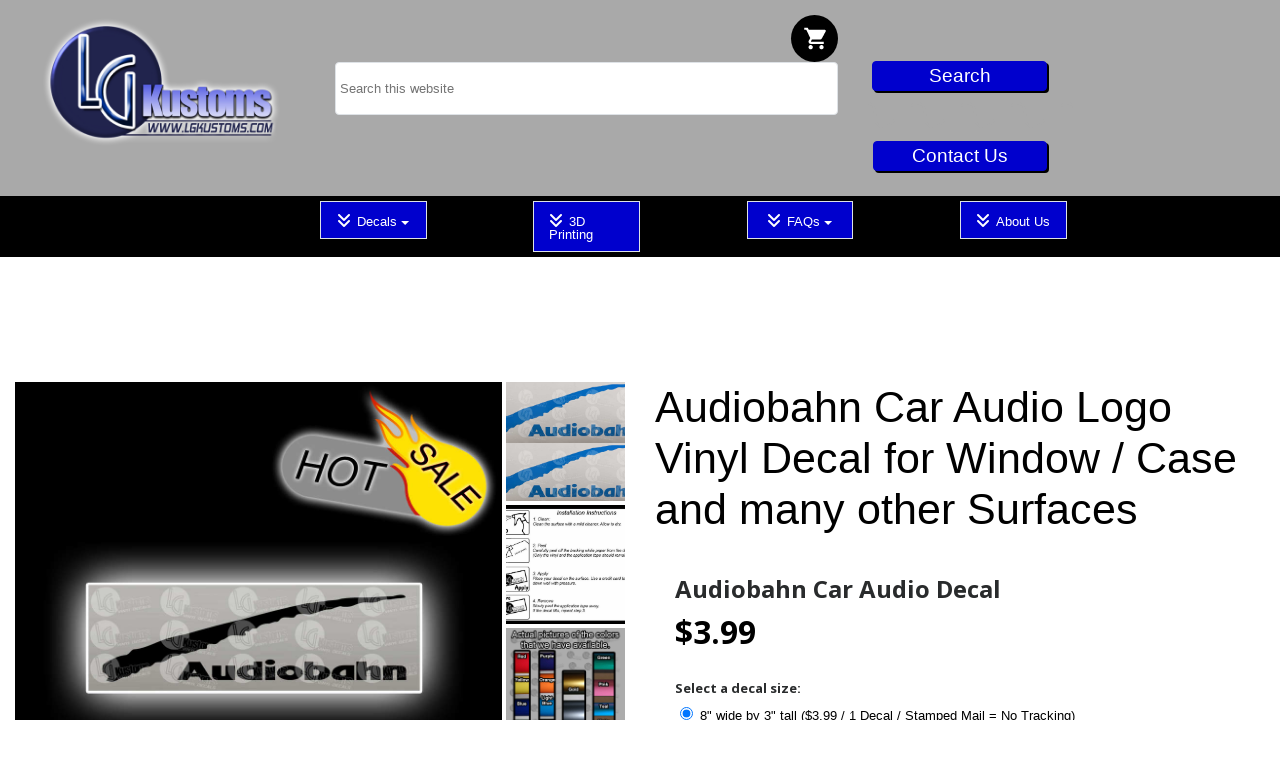

--- FILE ---
content_type: text/html
request_url: https://lgkustoms.com/LG-Kustoms-Audiobahn.html
body_size: 9803
content:
<!doctype html>
<html>
<head>
<meta charset="utf-8">
<title>LG Kustoms - Audiobahn Car Audio Logo Vinyl Decal</title>
<meta name="keywords" content="LG Kustoms, LG.Kustoms, LGKustoms, LG Kustoms Drone Zone, Drone Zone, LGKustoms Drone Zone, DJI, DJI P3, DJI Phantom 3, DJI Global, Yuneec, Yuneec Electric Aviation, Yunee Q500, Q500, DJI Mavic, DJI Mavic Pro 2, Hasselblad, Mavic 2, Quad Cities, Quad Cities Iowa Illinois, Iowa, Illinois, Rock Island, Moline, East Moline, Davenport, Bettendorf, Eldrige, LeClaire, Buffalo, QuadCitiesNumberOneDrone, Looney, Drone, Drones, Quad Copter, QuadCopter, Multi Rotor, Multirotor, 3D Printing, 3D Printed, 3DP, FabricateAnythingWeWant, Vinyl Decals, Vinyl Stickers, Vinyl Graphics, Stickers, Sticker, Alpine, American Bass, Ampere Audio, Audiobahn, AudioControl, Audiopipe, B2, Black Diamond, Brutal Sounds, Crescendo, Crossfire, CT Sounds, DC Audio, DD Audio, Deaf Bonce, DS18, Earthquake, Eat Sleep SPL, EKG Heartbeat, Bass Life, Fi Audio, Focal Audio, Fusion Audio, Harman/Kardon, Hertz, Hifonics, JBL Audio, JL Audio, Just Gonna Send It, Kenwood, Kicker Livin' Loud, Kicker, KnuKoncepts, Lanzar Car Audio, Lanzer, Loud & Slow, Low & Slow, Massive Audio, MB Quart, Mechman Alternators, Memphis Audio, Military Army Star, MTX Audio, MTX, Orion, Pioneer, Planet Audio, PRV Audio, PRV, PSi Audio, PSi, Ram Air, RE Audio, Rockford Fosgate The Punch, Rockford Fosgate, Seismic Audio, Skar Audio, Sky High Car Audio, Slapz Audio, SoundQubed, SounDigital, Soundstream, Stay Humble, Stinger, StreetGlow, Sundown Audio, Sundown, Surge Audio, Taramps, Team Kicker, Tezla Audio, Timpano Audio, Wolfram Audio, XS Power, Car Audio, Car Stereo, Subwoofer, Bass, dB Drag, Amplifier, Monoblock, Evil Dreams, Evil, Dreams, Lowrider, LowriderLG Kustoms, LG.Kustoms, LGKustoms, LG Kustoms Drone Zone, Drone Zone, LGKustoms Drone Zone, DJI, DJI P3, DJI Phantom 3, DJI Global, Yuneec, Yuneec Electric Aviation, Yunee Q500, Q500, DJI Mavic, DJI Mavic Pro 2, Hasselblad, Mavic 2, Quad Cities, Quad Cities Iowa Illinois, Iowa, Illinois, Rock Island, Moline, East Moline, Davenport, Bettendorf, Eldrige, LeClaire, Buffalo, QuadCitiesNumberOneDrone, Looney, Drone, Drones, Quad Copter, QuadCopter, Multi Rotor, Multirotor, 3D Printing, 3D Printed, 3DP, FabricateAnythingWeWant, Vinyl Decals, Vinyl Stickers, Vinyl Graphics, Stickers, Sticker, Alpine, American Bass, Ampere Audio, Audiobahn, AudioControl, Audiopipe, B2, Black Diamond, Brutal Sounds, Crescendo, Crossfire, CT Sounds, DC Audio, DD Audio, Deaf Bonce, DS18, Earthquake, Eat Sleep SPL, EKG Heartbeat, Bass Life, Fi Audio, Focal Audio, Fusion Audio, Harman/Kardon, Hertz, Hifonics, JBL Audio, JL Audio, Just Gonna Send It, Kenwood, Kicker Livin' Loud, Kicker, KnuKoncepts, Lanzar Car Audio, Lanzer, Loud & Slow, Low & Slow, Massive Audio, MB Quart, Mechman Alternators, Memphis Audio, Military Army Star, MTX Audio, MTX, Orion, Pioneer, Planet Audio, PRV Audio, PRV, PSi Audio, PSi, Ram Air, RE Audio, Rockford Fosgate The Punch, Rockford Fosgate, Seismic Audio, Skar Audio, Sky High Car Audio, Slapz Audio, SoundQubed, SounDigital, Soundstream, Stay Humble, Stinger, StreetGlow, Sundown Audio, Sundown, Surge Audio, Taramps, Team Kicker, Tezla Audio, Timpano Audio, Wolfram Audio, XS Power, Car Audio, Car Stereo, Subwoofer, Bass, dB Drag, Amplifier, Monoblock, Evil Dreams, Evil, Dreams, Lowrider, Lowrider">
<meta name="author" content="Looney">
<meta name="robots" content="index, follow">
<meta name="revisit-after" content="1 day">
<meta name="generator" content="Looney">
<meta name="viewport" content="width=device-width, initial-scale=1.0">
<link href="LGKustoms.png" rel="icon" sizes="988x988" type="image/png">
<link href="LGKustoms.png" rel="icon" sizes="988x988" type="image/png">
<link href="LGKustoms.png" rel="icon" sizes="988x988" type="image/png">
<link href="fontawesome6.min.css" rel="stylesheet">
<link href="https://fonts.googleapis.com/css2?family=Open+Sans:wdth,wght@75..100,300..800&700,400&display=swap" rel="stylesheet">
<link href="LG_Kustoms_2024_Website_V2.css" rel="stylesheet">
<link href="LG-Kustoms-Audiobahn.css" rel="stylesheet">
<script src="jquery-3.7.1.min.js"></script>
<script src="popper.min.js"></script>
<script src="bootstrap.min.js"></script>
<script src="scrollspy.min.js"></script>
<script src="jquery-ui.min.js"></script>
<script src="skrollr.min.js"></script>
<script src="wb.photocollage.min.js"></script>
<script src="searchindex.js"></script>
<script src="wb.sitesearch.min.js"></script>
<script>
var features = 'toolbar=no,menubar=no,location=no,scrollbars=yes,resizable=yes,status=no,left=,top=,width=,height=';
function searchPage(features)
{
   var element = document.getElementById('SiteSearch1');
   window.open('sitesearch1-results.html?q='+encodeURIComponent(element.value), '', features);
   return false;
}
</script>
<link rel="stylesheet" href="fancybox/jquery.fancybox-1.3.4.css">
<script src="fancybox/jquery.easing-1.3.pack.js"></script>
<script src="fancybox/jquery.fancybox-1.3.4.pack.js"></script>
<script src="fancybox/jquery.mousewheel-3.0.4.pack.js"></script>
<script src="wwb19.min.js"></script>
<script>
document.addEventListener('DOMContentLoaded', function(event)
{
   var DropdownMenu1_dropdownToggle = document.querySelectorAll('#DropdownMenu1 .dropdown-toggle');
   DropdownMenu1_dropdownToggle.forEach(item => 
   {
      var dropdown = new bootstrap.Dropdown(item, {popperConfig:{placement:item.getAttribute('data-bs-placement')}});
   });
   var DropdownMenu1_dropdown = document.querySelectorAll('#DropdownMenu1 .dropdown');
   DropdownMenu1_dropdown.forEach(item => 
   {
      item.addEventListener('shown.bs.dropdown', function(e)
      {
         e.currentTarget.classList.add('show');
      });
      item.addEventListener('hidden.bs.dropdown', function(e)
      {
         e.currentTarget.classList.remove('show');
      });
   });
   document.addEventListener('click', function (e)
   {
      var isChildOfDropdownMenu = false;
      var target = e.target;
      while (target !== null)
      {
         if (target.classList && target.classList.contains('DropdownMenu1-navbar-collapse') && target.classList.contains('show'))
         {
            isChildOfDropdownMenu = true;
            break;
         }
         target = target.parentNode;
      }
      if (isChildOfDropdownMenu)
      {
         if (e.target.tagName.toLowerCase() === 'a' && !e.target.classList.contains('dropdown-toggle'))
         {
            const dropdownMenu = document.querySelector('.DropdownMenu1-navbar-collapse');
            if (dropdownMenu)
            {
               const collapseInstance = bootstrap.Collapse.getInstance(dropdownMenu);
               if (collapseInstance)
               {
                  collapseInstance.hide();
               }
            }
         }
      }
   });
   var DropdownMenu5_dropdownToggle = document.querySelectorAll('#DropdownMenu5 .dropdown-toggle');
   DropdownMenu5_dropdownToggle.forEach(item => 
   {
      var dropdown = new bootstrap.Dropdown(item, {popperConfig:{placement:item.getAttribute('data-bs-placement')}});
   });
   var DropdownMenu5_dropdown = document.querySelectorAll('#DropdownMenu5 .dropdown');
   DropdownMenu5_dropdown.forEach(item => 
   {
      item.addEventListener('shown.bs.dropdown', function(e)
      {
         e.currentTarget.classList.add('show');
      });
      item.addEventListener('hidden.bs.dropdown', function(e)
      {
         e.currentTarget.classList.remove('show');
      });
   });
   document.addEventListener('click', function (e)
   {
      var isChildOfDropdownMenu = false;
      var target = e.target;
      while (target !== null)
      {
         if (target.classList && target.classList.contains('DropdownMenu5-navbar-collapse') && target.classList.contains('show'))
         {
            isChildOfDropdownMenu = true;
            break;
         }
         target = target.parentNode;
      }
      if (isChildOfDropdownMenu)
      {
         if (e.target.tagName.toLowerCase() === 'a' && !e.target.classList.contains('dropdown-toggle'))
         {
            const dropdownMenu = document.querySelector('.DropdownMenu5-navbar-collapse');
            if (dropdownMenu)
            {
               const collapseInstance = bootstrap.Collapse.getInstance(dropdownMenu);
               if (collapseInstance)
               {
                  collapseInstance.hide();
               }
            }
         }
      }
   });
   var DropdownMenu6_dropdownToggle = document.querySelectorAll('#DropdownMenu6 .dropdown-toggle');
   DropdownMenu6_dropdownToggle.forEach(item => 
   {
      var dropdown = new bootstrap.Dropdown(item, {popperConfig:{placement:item.getAttribute('data-bs-placement')}});
   });
   var DropdownMenu6_dropdown = document.querySelectorAll('#DropdownMenu6 .dropdown');
   DropdownMenu6_dropdown.forEach(item => 
   {
      item.addEventListener('shown.bs.dropdown', function(e)
      {
         e.currentTarget.classList.add('show');
      });
      item.addEventListener('hidden.bs.dropdown', function(e)
      {
         e.currentTarget.classList.remove('show');
      });
   });
   document.addEventListener('click', function (e)
   {
      var isChildOfDropdownMenu = false;
      var target = e.target;
      while (target !== null)
      {
         if (target.classList && target.classList.contains('DropdownMenu6-navbar-collapse') && target.classList.contains('show'))
         {
            isChildOfDropdownMenu = true;
            break;
         }
         target = target.parentNode;
      }
      if (isChildOfDropdownMenu)
      {
         if (e.target.tagName.toLowerCase() === 'a' && !e.target.classList.contains('dropdown-toggle'))
         {
            const dropdownMenu = document.querySelector('.DropdownMenu6-navbar-collapse');
            if (dropdownMenu)
            {
               const collapseInstance = bootstrap.Collapse.getInstance(dropdownMenu);
               if (collapseInstance)
               {
                  collapseInstance.hide();
               }
            }
         }
      }
   });
   var DropdownMenu4_dropdownToggle = document.querySelectorAll('#DropdownMenu4 .dropdown-toggle');
   DropdownMenu4_dropdownToggle.forEach(item => 
   {
      var dropdown = new bootstrap.Dropdown(item, {popperConfig:{placement:item.getAttribute('data-bs-placement')}});
   });
   var DropdownMenu4_dropdown = document.querySelectorAll('#DropdownMenu4 .dropdown');
   DropdownMenu4_dropdown.forEach(item => 
   {
      item.addEventListener('shown.bs.dropdown', function(e)
      {
         e.currentTarget.classList.add('show');
      });
      item.addEventListener('hidden.bs.dropdown', function(e)
      {
         e.currentTarget.classList.remove('show');
      });
   });
   document.addEventListener('click', function (e)
   {
      var isChildOfDropdownMenu = false;
      var target = e.target;
      while (target !== null)
      {
         if (target.classList && target.classList.contains('DropdownMenu4-navbar-collapse') && target.classList.contains('show'))
         {
            isChildOfDropdownMenu = true;
            break;
         }
         target = target.parentNode;
      }
      if (isChildOfDropdownMenu)
      {
         if (e.target.tagName.toLowerCase() === 'a' && !e.target.classList.contains('dropdown-toggle'))
         {
            const dropdownMenu = document.querySelector('.DropdownMenu4-navbar-collapse');
            if (dropdownMenu)
            {
               const collapseInstance = bootstrap.Collapse.getInstance(dropdownMenu);
               if (collapseInstance)
               {
                  collapseInstance.hide();
               }
            }
         }
      }
   });
   var buttons = document.querySelectorAll('#shopCard2-card-item7 button');
   buttons.forEach(function(button)
   {
      button.addEventListener('click', function()
      {
         var input = document.getElementById('shopCard2-card-item7-input');
         var oldVal = input.value.trim();
         var newVal = 0;
         if (this.getAttribute('data-dir') == 'up')
         {
            if (oldVal < 10)
            {
               newVal = parseFloat(oldVal) + 1;
            }
            else
            {
               newVal = 10;
            }
         }
         else
         {
            if (oldVal > 1)
            {
               newVal = parseFloat(oldVal) - 1;
            }
            else
            {
               newVal = 1;
            }
         }
         input.value = newVal;
         var changeEvent = new Event('change');
         input.dispatchEvent(changeEvent);
      });
   });
   function updatePriceshopCard2()
   {
      const priceElement = document.getElementById('shopCard2-card-item1');
      const buttonElement = document.getElementById('shopCard2-card-item8');
      const quantity = parseInt(document.getElementById('shopCard2-card-item7-input').value);
      var price = 3.99;
      const option0 = document.getElementsByName('shopCard2-option0');
      for (let i = 0; i < option0.length; i++)
      {
         if (option0[i].checked)
         {
            switch (option0[i].value)
            {
               case "8x3 Audiobahn 1":
                  price += 0;
                  break;
               case "8x3 Audiobahn 2":
                  price += +3.99;
                  break;
               case "10x3.75 Audiobahn 2":
                  price += +5.99;
                  break;
               case "12x4.5 Audiobahn 2":
                  price += +8.99;
                  break;
            }
         }
      }
      const option1 = document.getElementById('shopCard2-card-item5').value;
      if (option1 === "White")
      {
         price += 0; 
      }
      if (option1 === "Blue")
      {
         price += 0; 
      }
      if (option1 === "Red")
      {
         price += 0; 
      }
      if (option1 === "Yellow")
      {
         price += 0; 
      }
      if (option1 === "Purple")
      {
         price += 0; 
      }
      if (option1 === "Orange")
      {
         price += 0; 
      }
      if (option1 === "Green")
      {
         price += 0; 
      }
      if (option1 === "Light Blue")
      {
         price += 0; 
      }
      if (option1 === "Black")
      {
         price += 0; 
      }
      if (option1 === "Pink")
      {
         price += 0; 
      }
      if (option1 === "Matte Black")
      {
         price += 0; 
      }
      if (option1 === "Teal")
      {
         price += 0; 
      }
      if (option1 === "Gold")
      {
         price += 0; 
      }
      if (option1 === "Silver")
      {
         price += 0; 
      }
      var totalPrice = price * quantity;
      if (priceElement)
      {
         priceElement.textContent = "$" + totalPrice.toFixed(2);
      }
      if (buttonElement)
      {
         buttonElement.setAttribute('data-amount', price.toFixed(2));
         buttonElement.setAttribute('data-quantity', quantity);
         buttonElement.setAttribute('data-on0', 'Size');
         buttonElement.setAttribute('data-os0', document.querySelector('input[name="shopCard2-option0"]:checked').value);
         buttonElement.setAttribute('data-on1', 'Color');
         buttonElement.setAttribute('data-os1', document.getElementById('shopCard2-card-item5').value);
         const nonEmptyDataOn = [];
         const nonEmptyDataOs = [];
         for (let i = 0; i < 6; i++)
         {
            const dataOnKey = 'data-on' + i;
            const dataOsKey = 'data-os' + i;
            if (buttonElement.hasAttribute(dataOnKey) && buttonElement.getAttribute(dataOnKey) !== "")
            {
               nonEmptyDataOn.push(buttonElement.getAttribute(dataOnKey));
               nonEmptyDataOs.push(buttonElement.getAttribute(dataOsKey));
            }
         }
         for (const attr of buttonElement.attributes)
         {
            if (attr.name.startsWith('data-o'))
            {
               buttonElement.removeAttribute(attr.name);
            }
         }
         for (let i = 0; i < nonEmptyDataOn.length; i++)
         {
            buttonElement.setAttribute('data-on' + i, nonEmptyDataOn[i]);
            buttonElement.setAttribute('data-os' + i, nonEmptyDataOs[i]);
         }
      }
   }
   var options = document.querySelectorAll('#wb_shopCard2 input, #wb_shopCard2 select');
   options.forEach(function(option)
   {
      option.addEventListener('change', function()
      {
         updatePriceshopCard2();
      });
   });
   updatePriceshopCard2();
});
</script>
<script>
$(document).ready(function()
{
   searchParseURL('SiteSearch1');
   paypal.minicart.render({
   styles: '@keyframes pop-in {    0% { opacity: 0; transform: scale(0.1); }    60% { opacity: 1; transform: scale(1.2); }    100% { transform: scale(1); }}@-webkit-keyframes pop-in {    0% { opacity: 0; -webkit-transform: scale(0.1); }    60% { opacity: 1; -webkit-transform: scale(1.2); }    100% { -webkit-transform: scale(1); }}@-moz-keyframes pop-in {    0% { opacity: 0; -moz-transform: scale(0.1); }    60% { opacity: 1; -moz-transform: scale(1.2); }    100% { -moz-transform: scale(1); }}.minicart-showing #PPMiniCart {    display: block;    transform: translateZ(0);    -webkit-transform: translateZ(0);    -moz-transform: translateZ(0);    animation: pop-in 0.25s;    -webkit-animation: pop-in 0.25s;    -moz-animation: pop-in 0.25s;}#PPMiniCart {    display: none;    position: fixed;    left: 50%;    top: 75px;}#PPMiniCart form {    position: relative;    width: 600px;    max-height: 400px;    margin-left: -300px;    padding: 10px 10px 40px;    background: #fbfbfb;    border: 1px solid #d7d7d7;    border-radius: 4px;    box-shadow: 2px 2px 10px rgba(0, 0, 0, 0.5);    font: 15px/normal arial, helvetica;    color: #333;}#PPMiniCart form.minicart-empty {    padding-bottom: 10px;    font-size: 16px;    font-weight: bold;}#PPMiniCart ul {    clear: both;    box-sizing: border-box;   float: left;    width: 100%;    margin: 5px 0 20px;    padding: 10px;    list-style-type: none;    background: transparent;    border: 0px solid #ccc; }#PPMiniCart .minicart-empty ul {    display: none;}#PPMiniCart .minicart-closer {    float: right;    margin: -12px -10px 0;    padding: 10px;    background: 0;    border: 0;    font-size: 18px;    cursor: pointer;    font-weight: bold;}#PPMiniCart .minicart-item {    clear: left;    padding: 6px 0;    min-height: 25px;}#PPMiniCart .minicart-item + .minicart-item {    border-top: 1px solid #f2f2f2;}#PPMiniCart .minicart-item a {    color: #333;    text-decoration: none;}#PPMiniCart .minicart-details-name {    float: left;    width: 62%;}#PPMiniCart .minicart-details-quantity {    float: left;    width: 15%;}#PPMiniCart .minicart-details-remove {    float: left;    width: 7%;}#PPMiniCart .minicart-details-price {    float: left;    width: 16%;    text-align: right;}#PPMiniCart .minicart-attributes {    margin: 0;    padding: 0;    background: transparent;    border: 0;    border-radius: 0;    box-shadow: none;    color: #999;    font-size: 12px;    line-height: 22px;}#PPMiniCart .minicart-attributes li {    display: inline;}#PPMiniCart .minicart-attributes li:after {    content: ",";}#PPMiniCart .minicart-attributes li:last-child:after {    content: "";}#PPMiniCart .minicart-quantity {    width: 30px;    height: 18px;    padding: 2px 4px;    border: 1px solid #ccc;    border-radius: 4px;    box-shadow: inset 0 1px 1px rgba(0, 0, 0, 0.075);    font-size: 13px;    text-align: right;    transition: border linear 0.2s, box-shadow linear 0.2s;    -webkit-transition: border linear 0.2s, box-shadow linear 0.2s;    -moz-transition: border linear 0.2s, box-shadow linear 0.2s;}#PPMiniCart .minicart-quantity:hover {    border-color: #0078C1;}#PPMiniCart .minicart-quantity:focus {    border-color: #0078C1;    outline: 0;    box-shadow: inset 0 1px 1px rgba(0, 0, 0, 0.075), 0 0 3px rgba(0, 120, 193, 0.4);}#PPMiniCart .minicart-remove {    width: 18px;    height: 19px;    margin: 2px 0 0;    padding: 0;    background: #b7b7b7;    border: 1px solid #a3a3a3;    border-radius: 3px;    color: #fff;    font-size: 13px;    opacity: 0.70;    cursor: pointer;}#PPMiniCart .minicart-remove:hover {    opacity: 1;}#PPMiniCart .minicart-footer {    clear: left;}#PPMiniCart .minicart-subtotal {    position: absolute;    bottom: 17px;    padding-left: 6px;    left: 10px;    font-size: 16px;    font-weight: bold;}#PPMiniCart .minicart-submit {    position: absolute;    bottom: 10px;    right: 10px;    min-width: 100px;    height: auto;    margin-right: 6px;    padding: 10px 16px;    text-align: left;   border: 1px solid #ffc727;    border-radius: 5px;    color: #000;    cursor: pointer;    background: #ffaa00;} #PPMiniCart .minicart-logo { display: block; vertical-align: bottom; width: 65px; height: 21px; }#PPMiniCart form {    font-family: Arial;   font-size: 13px;   text-align: left;   border-color: rgba(34,34,34,0.16);   border-radius: 0px;   background-color: #FBFBFB;   color: #222222;   box-shadow: 2px 2px 10px rgba(0,0,0,0.50);}#PPMiniCart .minicart-submit { background: #FFC439;   border: 1px solid #FFC439;   border-radius: 0px;   font-size: 0.9em;   color: #000000;}#PPMiniCart .minicart-item a{   color: #222222;}#PPMiniCart .minicart-item + .minicart-item{   border-top: 1px solid rgba(34,34,34,0.08);}#PPMiniCart .minicart-attributes{   font-size: 0.75em;   color: #222222;   opacity: 0.60;}#PPMiniCart .minicart-remove{   border-radius: 50%;}#PPMiniCart .minicart-closer{   color: #222222;}#PPMiniCart .minicart-subtotal{   font-size: 1.0em;}#PPMiniCart .minicart-quantity, #PPMiniCart .minicart-quantity:hover{   border: 1px solid rgba(34,34,34,0.27);   font-size: 1.0em;   color: #222222;}',
   template: '<%var items = cart.items();var settings = cart.settings();var hasItems = !!items.length;var priceFormat = { format: true, currency: cart.settings("currency_code") };var totalFormat = { format: true, showCode: true };%><form method="post" class="<% if (!hasItems) { %>minicart-empty<% } %>" action="<%= config.action %>" target="<%= config.target %>">    <% if (hasItems) { %><span class="minicart-header"><%= config.strings.header %></span><% } %><button type="button" class="minicart-closer">&times;</button>    <ul>        <% for (var i= 0, idx = i + 1, len = items.length; i < len; i++, idx++) { %>        <li class="minicart-item">            <div class="minicart-details-name">                <a class="minicart-name" href="<%= items[i].get("href") %>"><%= items[i].get("item_name") %></a>                <ul class="minicart-attributes">                    <% if (items[i].get("item_number")) { %>                    <li>                        <%= items[i].get("item_number") %>                        <input type="hidden" name="item_number_<%= idx %>" value="<%= items[i].get("item_number") %>" />                    </li>                    <% } %>                    <% if (items[i].discount()) { %>                    <li>                        <%= config.strings.discount %> <%= items[i].discount(priceFormat) %>                        <input type="hidden" name="discount_amount_<%= idx %>" value="<%= items[i].discount() %>" />                    </li>                    <% } %>                    <% for (var options = items[i].options(), j = 0, len2 = options.length; j < len2; j++) { %>                        <li>                            <%= options[j].key %>: <%= options[j].value %>                            <input type="hidden" name="on<%= j %>_<%= idx %>" value="<%= options[j].key %>" />                            <input type="hidden" name="os<%= j %>_<%= idx %>" value="<%= options[j].value %>" />                        </li>                    <% } %>                </ul>            </div>            <div class="minicart-details-quantity">                <input class="minicart-quantity" data-minicart-idx="<%= i %>" name="quantity_<%= idx %>" type="text" pattern="[0-9]*" value="<%= items[i].get("quantity") %>" autocomplete="off" />            </div>            <div class="minicart-details-remove">                <button type="button" class="minicart-remove" data-minicart-idx="<%= i %>">&times;</button>            </div>            <div class="minicart-details-price">                <span class="minicart-price"><%= items[i].total(priceFormat) %></span>            </div>            <input type="hidden" name="item_name_<%= idx %>" value="<%= items[i].get("item_name") %>" />            <input type="hidden" name="amount_<%= idx %>" value="<%= items[i].amount() %>" />            <input type="hidden" name="shipping_<%= idx %>" value="<%= items[i].get("shipping") %>" />            <input type="hidden" name="shipping2_<%= idx %>" value="<%= items[i].get("shipping2") %>" />        </li>        <% } %>    </ul>    <div class="minicart-footer">        <% if (hasItems) { %>            <div class="minicart-terms"> <input type="checkbox" id="minicart-terms-checkbox" name="terms"><%= config.strings.terms %></div> <div class="minicart-subtotal">                <%= config.strings.subtotal %> <%= cart.total(totalFormat) %>            </div>            <button class="minicart-submit" type="submit" data-minicart-alt="<%= config.strings.buttonAlt %>"><%- config.strings.button %><svg class="minicart-logo" width="100" height="32" viewBox="0 0 100 32" xmlns="http:&#x2F;&#x2F;www.w3.org&#x2F;2000&#x2F;svg" preserveAspectRatio="xMinYMin meet"><path fill="#003087" d="M 12 4.917 L 4.2 4.917 C 3.7 4.917 3.2 5.317 3.1 5.817 L 0 25.817 C -0.1 26.217 0.2 26.517 0.6 26.517 L 4.3 26.517 C 4.8 26.517 5.3 26.117 5.4 25.617 L 6.2 20.217 C 6.3 19.717 6.7 19.317 7.3 19.317 L 9.8 19.317 C 14.9 19.317 17.9 16.817 18.7 11.917 C 19 9.817 18.7 8.117 17.7 6.917 C 16.6 5.617 14.6 4.917 12 4.917 Z M 12.9 12.217 C 12.5 15.017 10.3 15.017 8.3 15.017 L 7.1 15.017 L 7.9 9.817 C 7.9 9.517 8.2 9.317 8.5 9.317 L 9 9.317 C 10.4 9.317 11.7 9.317 12.4 10.117 C 12.9 10.517 13.1 11.217 12.9 12.217 Z"></path><path fill="#003087" d="M 35.2 12.117 L 31.5 12.117 C 31.2 12.117 30.9 12.317 30.9 12.617 L 30.7 13.617 L 30.4 13.217 C 29.6 12.017 27.8 11.617 26 11.617 C 21.9 11.617 18.4 14.717 17.7 19.117 C 17.3 21.317 17.8 23.417 19.1 24.817 C 20.2 26.117 21.9 26.717 23.8 26.717 C 27.1 26.717 29 24.617 29 24.617 L 28.8 25.617 C 28.7 26.017 29 26.417 29.4 26.417 L 32.8 26.417 C 33.3 26.417 33.8 26.017 33.9 25.517 L 35.9 12.717 C 36 12.517 35.6 12.117 35.2 12.117 Z M 30.1 19.317 C 29.7 21.417 28.1 22.917 25.9 22.917 C 24.8 22.917 24 22.617 23.4 21.917 C 22.8 21.217 22.6 20.317 22.8 19.317 C 23.1 17.217 24.9 15.717 27 15.717 C 28.1 15.717 28.9 16.117 29.5 16.717 C 30 17.417 30.2 18.317 30.1 19.317 Z"></path><path fill="#003087" d="M 55.1 12.117 L 51.4 12.117 C 51 12.117 50.7 12.317 50.5 12.617 L 45.3 20.217 L 43.1 12.917 C 43 12.417 42.5 12.117 42.1 12.117 L 38.4 12.117 C 38 12.117 37.6 12.517 37.8 13.017 L 41.9 25.117 L 38 30.517 C 37.7 30.917 38 31.517 38.5 31.517 L 42.2 31.517 C 42.6 31.517 42.9 31.317 43.1 31.017 L 55.6 13.017 C 55.9 12.717 55.6 12.117 55.1 12.117 Z"></path><path fill="#009cde" d="M 67.5 4.917 L 59.7 4.917 C 59.2 4.917 58.7 5.317 58.6 5.817 L 55.5 25.717 C 55.4 26.117 55.7 26.417 56.1 26.417 L 60.1 26.417 C 60.5 26.417 60.8 26.117 60.8 25.817 L 61.7 20.117 C 61.8 19.617 62.2 19.217 62.8 19.217 L 65.3 19.217 C 70.4 19.217 73.4 16.717 74.2 11.817 C 74.5 9.717 74.2 8.017 73.2 6.817 C 72 5.617 70.1 4.917 67.5 4.917 Z M 68.4 12.217 C 68 15.017 65.8 15.017 63.8 15.017 L 62.6 15.017 L 63.4 9.817 C 63.4 9.517 63.7 9.317 64 9.317 L 64.5 9.317 C 65.9 9.317 67.2 9.317 67.9 10.117 C 68.4 10.517 68.5 11.217 68.4 12.217 Z"></path><path fill="#009cde" d="M 90.7 12.117 L 87 12.117 C 86.7 12.117 86.4 12.317 86.4 12.617 L 86.2 13.617 L 85.9 13.217 C 85.1 12.017 83.3 11.617 81.5 11.617 C 77.4 11.617 73.9 14.717 73.2 19.117 C 72.8 21.317 73.3 23.417 74.6 24.817 C 75.7 26.117 77.4 26.717 79.3 26.717 C 82.6 26.717 84.5 24.617 84.5 24.617 L 84.3 25.617 C 84.2 26.017 84.5 26.417 84.9 26.417 L 88.3 26.417 C 88.8 26.417 89.3 26.017 89.4 25.517 L 91.4 12.717 C 91.4 12.517 91.1 12.117 90.7 12.117 Z M 85.5 19.317 C 85.1 21.417 83.5 22.917 81.3 22.917 C 80.2 22.917 79.4 22.617 78.8 21.917 C 78.2 21.217 78 20.317 78.2 19.317 C 78.5 17.217 80.3 15.717 82.4 15.717 C 83.5 15.717 84.3 16.117 84.9 16.717 C 85.5 17.417 85.7 18.317 85.5 19.317 Z"></path><path fill="#009cde" d="M 95.1 5.417 L 91.9 25.717 C 91.8 26.117 92.1 26.417 92.5 26.417 L 95.7 26.417 C 96.2 26.417 96.7 26.017 96.8 25.517 L 100 5.617 C 100.1 5.217 99.8 4.917 99.4 4.917 L 95.8 4.917 C 95.4 4.917 95.2 5.117 95.1 5.417 Z"></path></svg></button>        <% } else { %>            <p class="minicart-empty-text"><%= config.strings.empty %></p>        <% } %>    </div>    <input type="hidden" name="cmd" value="_cart" />    <input type="hidden" name="upload" value="1" />    <% for (var key in settings) { %>        <input type="hidden" name="<%= key %>" value="<%= settings[key] %>" />    <% } %></form>',
   strings: {
      button: 'Check Out with ',
      header: 'Your Order',
      terms: 'I have read and agree to the Terms & Conditions',
      subtotal: 'Total:',
      discount: '',
      empty: 'Your shopping cart is empty'}
   });
   paypal.minicart.view.bindForms();
   $('#PayPalShoppingCart2').click(function(e)
   {
      e.stopPropagation();
      paypal.minicart.view.show();
      paypal.minicart.view.redraw();
   });
   function updatePayPalCart(product)
   {
      var total = 0;
      var cartItems = paypal.minicart.cart.items();
      cartItems.forEach(function(item) 
      {
         total += item._data.quantity;
      });
      $('#PayPalShoppingCart2-badge').text(total);
      if (total > 0)
      {
         $('#PayPalShoppingCart2-badge').show();
      }
      else
      {
         $('#PayPalShoppingCart2-badge').hide();
      }
   }
   updatePayPalCart();
   paypal.minicart.cart.on('add', function(idx, product, isExisting)
   {
      updatePayPalCart(product);
   });
   paypal.minicart.cart.on('remove', function(idx, product)
   {
      updatePayPalCart(product);
   });
   paypal.minicart.cart.on('change', function()
   {
      updatePayPalCart();
   });
   paypal.minicart.cart.on('checkout', function (evt)
   {
      var hasAgreed = !!document.getElementById('minicart-terms-checkbox').checked;
      if (!hasAgreed) 
      {
         alert('You must agree to the terms!');
         evt.preventDefault();
      }
   });
   function skrollrInit()
   {
      skrollr.init({forceHeight: false, mobileCheck: function() { return false; }, smoothScrolling: false});
   }
   skrollrInit();
   $("a[data-rel='PhotoCollage1']").attr('rel', 'PhotoCollage1');
   $("a[rel^='PhotoCollage1']").fancybox({});
   $("#PhotoCollage1").photocollage({ effect: 'scale', duration: 600, padding: 4, matrix: '4,0,0,0,1,0,0,0,0,1,0,0,0,0,1,0,0,0,0,1,1,1,1,1,1' });
   $('body').on('click','[data-ecommerce-platform="paypal"]', function(e)
   {
      e.preventDefault();
      e.stopPropagation();
      paypal.minicart.cart.add(
      {
         amount: $(this).attr('data-amount'),
         business: $(this).attr('data-business'),
         currency_code: $(this).attr('data-currency-code'),
         item_name: $(this).attr('data-item-name'),
         item_number: $(this).attr('data-item-number'),
         shipping: $(this).attr('data-shipping'),
         shipping2: $(this).attr('data-shipping2'),
         handling_cart: $(this).attr('data-handling'),
         no_shipping: $(this).attr('data-no_shipping'),
         quantity: $(this).attr('data-quantity') ? $(this).attr('data-quantity') : 1,
         shipping_weight: $(this).attr('data-weight'),
         on0: $(this).attr('data-on0'),
         os0: $(this).attr('data-os0'),
         on1: $(this).attr('data-on1'),
         os1: $(this).attr('data-os1'),
         on2: $(this).attr('data-on2'),
         os2: $(this).attr('data-os2'),
         on3: $(this).attr('data-on3'),
         os3: $(this).attr('data-os3'),
         on4: $(this).attr('data-on4'),
         os4: $(this).attr('data-os4'),
         on5: $(this).attr('data-on5'),
         os5: $(this).attr('data-os5'),
         return: $(this).attr('data-success-url'),
         cancel_return: $(this).attr('data-cancel-url')
      });
   });
});
</script>
<!-- Insert Google Analytics code here --><!-- Insert Google Analytics code here -->
</head>
<body data-bs-spy="scroll">
<div id="wb_LayoutGrid1">
<div id="LayoutGrid1">
<div class="row">
<div class="col-1">
<div id="wb_Image3" style="display:block;width:100%;height:auto;z-index:0;">
<a href="./index.html"><img src="images/LG Kustoms - LGKustomsDotCom.png" id="Image3" alt="" width="450" height="215"></a>
</div>
</div>
<div class="col-2">
<div id="wb_PayPalShoppingCart2" style="display:inline-block;width:27px;height:27px;text-align:center;z-index:1;">
<svg id="PayPalShoppingCart2" viewBox="0 0 1024 1024" version="1.1" xmlns="http://www.w3.org/2000/svg">
   <path d="M709 794 C726 777, 746 768, 769 768 C791 768, 811 777, 828 794 C844 811, 852 831, 853 854 C852 877, 844 896, 828 913 C811 930, 791 938, 769 938 C746 938, 726 930, 709 913 C691 896, 683 877, 683 854 C683 831, 691 811, 709 794 Z M85 86 L225 86 L265 170 L897 170 C909 170, 919 174, 927 183 C935 193, 939 202, 939 214 C939 215, 937 222, 933 234 L781 510 C765 539, 740 554, 707 554 L389 554 L351 624 L349 630 C349 637, 352 640, 359 640 L853 640 L853 726 L341 726 C318 726, 298 717, 282 700 C265 683, 257 663, 257 640 C257 627, 260 613, 267 600 L325 494 L171 170 L85 170Z  M282 794 C298 777, 318 768, 341 768 C362 768, 383 777, 401 794 C418 811, 427 831, 427 854 C427 877, 418 896, 401 913 C383 930, 362 938, 341 938 C318 938, 298 930, 282 913 C265 896, 257 877, 257 854 C257 831, 265 811, 282 794"/>
</svg>

<span id="PayPalShoppingCart2-badge">0</span>
</div>
<form name="SiteSearch1_form" id="SiteSearch1_form" role="search" accept-charset="UTF-8" onsubmit="return searchPage(features)"></form>
<input type="text" id="SiteSearch1" style="display:block;width: 100%;height:53px;z-index:2;" name="SiteSearch1" value="" spellcheck="false" placeholder="Search this website" role="searchbox" form="SiteSearch1_form">
</div>
<div class="col-3">
<hr id="HorizontalLine1" style="display:inline-block;width:205px;z-index:3;">
<input type="button" id="Button3" onclick="searchPage();return false;" name="Search" value="Search" style="display:inline-block;width:175px;height:30px;z-index:4;">
<hr id="HorizontalLine3" style="display:inline-block;width:205px;z-index:5;">
<input type="submit" id="Button4" onclick="window.location.href='mailto:LGKustoms@yahoo.com?subject=LG Kustoms Vinyl Decals';return false;" name="Contact Us" value="Contact Us" style="display:inline-block;width:174px;height:30px;z-index:6;">
</div>
<div class="col-4">
</div>
</div>
</div>
</div>
<div id="wb_LayoutGrid2">
<div id="LayoutGrid2">
<div class="row">
<div class="col-1">
</div>
<div class="col-2">
</div>
<div class="col-3">
</div>
<div class="col-4">
<div id="wb_DropdownMenu1" style="display:block;width:100%;z-index:7;" data-top="transform:;transform:;">
<div id="DropdownMenu1" class="DropdownMenu1" style ="width:100%;height:auto !important;">
<div class="container">
<div class="navbar-header">
<button title="Dropdown Menu" type="button" class="navbar-toggle" data-bs-toggle="collapse" data-bs-target=".DropdownMenu1-navbar-collapse">
<span class="icon-bar"></span>
<span class="icon-bar"></span>
<span class="icon-bar"></span>
</button>
</div>
<div class="DropdownMenu1-navbar-collapse collapse">
<ul class="nav navbar-nav">
<li class="nav-item dropdown">
<a href="#" class="dropdown-toggle" data-bs-placement="bottom-start" data-bs-toggle="dropdown"><i class="fa fa-angle-double-down"></i>Decals<span class="arrow"></span></a>
<ul class="dropdown-menu">
<li class="nav-item dropdown-item">
<a href="./index.html" title="Car Audio Decals &amp; More" class="nav-link">Car Audio Decals & More</a>
</li>
<li class="nav-item dropdown-item">
<a href="./LG-Kustoms-Our-Work.html" title="Our Work" class="nav-link">Our Work</a>
</li>
</ul>
</li>
</ul>
</div>
</div>
</div>
</div>
</div>
<div class="col-5">
</div>
<div class="col-6">
<div id="wb_DropdownMenu4" style="display:block;width:100%;z-index:8;" data-top="transform:;transform:;">
<div id="DropdownMenu4" class="DropdownMenu4" style ="width:100%;height:auto !important;">
<div class="container">
<div class="navbar-header">
<button title="Dropdown Menu" type="button" class="navbar-toggle" data-bs-toggle="collapse" data-bs-target=".DropdownMenu4-navbar-collapse">
<span class="icon-bar"></span>
<span class="icon-bar"></span>
<span class="icon-bar"></span>
</button>
</div>
<div class="DropdownMenu4-navbar-collapse collapse">
<ul class="nav navbar-nav">
<li class="nav-item">
<a href="./LG-Kustoms-3D-Printing.html" title="3D Printing" class="nav-link" onmouseover="ShowObjectWithEffect('', 1, 'fade', 500);return false;"><i class="fa fa-angle-double-down"></i>3D Printing</a>
</li>
</ul>
</div>
</div>
</div>
</div>
</div>
<div class="col-7">
</div>
<div class="col-8">
<div id="wb_DropdownMenu5" style="display:block;width:100%;z-index:9;" data-top="transform:;transform:;">
<div id="DropdownMenu5" class="DropdownMenu5" style ="width:100%;height:auto !important;">
<div class="container">
<div class="navbar-header">
<button title="Dropdown Menu" type="button" class="navbar-toggle" data-bs-toggle="collapse" data-bs-target=".DropdownMenu5-navbar-collapse">
<span class="icon-bar"></span>
<span class="icon-bar"></span>
<span class="icon-bar"></span>
</button>
</div>
<div class="DropdownMenu5-navbar-collapse collapse">
<ul class="nav navbar-nav">
<li class="nav-item dropdown">
<a href="#" class="dropdown-toggle" data-bs-placement="bottom-start" data-bs-toggle="dropdown"><i class="fa fa-angle-double-down"></i>FAQs<span class="arrow"></span></a>
<ul class="dropdown-menu">
<li class="nav-item dropdown-item">
<a href="./LG-Kustoms-What-is-a-die-cut-decal.html" class="nav-link">What is a die-cut decal?</a>
</li>
<li class="nav-item dropdown-item">
<a href="./LG-Kustoms-How-to-install-Decals.html" title="How do I install a decal?" class="nav-link">How do I install a decal?</a>
</li>
<li class="nav-item dropdown-item">
<a href="./LG-Kustoms-Decal-Sizing.html" title="Decal Sizing Information" class="nav-link">Decal Sizing Information</a>
</li>
<li class="nav-item dropdown-item">
<a href="./LG-Kustoms-Die-Cut-Color-Chart.html" title="Die-Cut Color Chart" class="nav-link">Die-Cut Color Chart</a>
</li>
</ul>
</li>
</ul>
</div>
</div>
</div>
</div>
</div>
<div class="col-9">
</div>
<div class="col-10">
<div id="wb_DropdownMenu6" style="display:block;width:100%;z-index:10;" data-top="transform:;transform:;">
<div id="DropdownMenu6" class="DropdownMenu6" style ="width:100%;height:auto !important;">
<div class="container">
<div class="navbar-header">
<button title="Dropdown Menu" type="button" class="navbar-toggle" data-bs-toggle="collapse" data-bs-target=".DropdownMenu6-navbar-collapse">
<span class="icon-bar"></span>
<span class="icon-bar"></span>
<span class="icon-bar"></span>
</button>
</div>
<div class="DropdownMenu6-navbar-collapse collapse">
<ul class="nav navbar-nav">
<li class="nav-item">
<a href="./LG-Kustoms-About-Us.html" title="About Us" class="nav-link" onmouseover="ShowObjectWithEffect('', 1, 'fade', 500);return false;"><i class="fa fa-angle-double-down"></i>About Us</a>
</li>
</ul>
</div>
</div>
</div>
</div>
</div>
<div class="col-11">
</div>
<div class="col-12">
</div>
</div>
</div>
</div>

<div id="wb_LayoutGrid5">
<div id="LayoutGrid5">
<div class="col-1">
<div id="wb_PhotoCollage1" style="display:block;width:100%;z-index:13;">
<div id="PhotoCollage1">
   <div class="thumbnails">
      <div class="thumbnail">
         <a href="images/Audiobahn - Single - Black.jpg" data-rel="PhotoCollage1"><img alt="" src="images/Audiobahn - Single - Black.jpg" class="image" width="302" height="302"></a>
      </div>
      <div class="thumbnail">
         <a href="images/Audiobahn - Light Blue - 2 Piece.jpg" data-rel="PhotoCollage1"><img alt="" src="images/Audiobahn - Light Blue - 2 Piece.jpg" class="image" width="302" height="217"></a>
      </div>
      <div class="thumbnail">
         <a href="images/Application.jpg" data-rel="PhotoCollage1"><img alt="" src="images/Application.jpg" class="image" width="302" height="230"></a>
      </div>
      <div class="thumbnail">
         <a href="images/Color Template 2024.jpg" data-rel="PhotoCollage1"><img alt="" src="images/Color Template 2024.jpg" class="image" width="302" height="302"></a>
      </div>
   </div>
</div>
</div>
</div>
<div class="col-2">
<div id="wb_Text2">
<span style="color:#000000;">Audiobahn Car Audio Logo Vinyl Decal for Window / Case and many other Surfaces</span>
</div>
<div id="wb_shopCard2" style="display:flex;width:100%;z-index:15;" class="card">
<div id="shopCard2-card-body">
<div id="shopCard2-card-item0">Audiobahn Car Audio Decal</div>
<div id="shopCard2-card-item1">$3.99+</div>
<div id="shopCard2-card-item2">Select a decal size:</div>
<div id="shopCard2-card-item3">
<label><input type="radio" name="shopCard2-option0" value="8x3 Audiobahn 1" id="shopCard2-card-item3-radio0" checked>8" wide by 3" tall ($3.99 / 1 Decal / Stamped Mail = No Tracking)</label>
<label><input type="radio" name="shopCard2-option0" value="8x3 Audiobahn 2" id="shopCard2-card-item3-radio1">8" wide by 3" tall ($7.98 / 2 Decals with upgraded shipping)</label>
<label><input type="radio" name="shopCard2-option0" value="10x3.75 Audiobahn 2" id="shopCard2-card-item3-radio2">10" wide by 3.75" tall ($9.98 / 2 Decals with upgraded shipping)</label>
<label><input type="radio" name="shopCard2-option0" value="12x4.5 Audiobahn 2" id="shopCard2-card-item3-radio3">12" wide by 4.5" tall ($12.98 / 2 Decals with upgraded shipping)</label>
</div>
<div id="shopCard2-card-item4">Select a color:</div>
<select name="shopCard2-option1" size="1" id="shopCard2-card-item5"">
<option value="White">White</option>
<option value="Blue">Blue</option>
<option value="Red">Red</option>
<option value="Yellow">Yellow</option>
<option value="Purple">Purple</option>
<option value="Orange">Orange</option>
<option value="Green">Green</option>
<option value="Light Blue">Light Blue</option>
<option value="Black">Black</option>
<option value="Pink">Pink</option>
<option value="Matte Black">Matte Black</option>
<option value="Teal">Teal</option>
<option value="Gold">Gold</option>
<option value="Silver">Silver</option>
</select>
<div id="shopCard2-card-item6">Quantity:</div>
<div id="shopCard2-card-item7" class="input-group"><span class="input-group-btn">
<button class="btn btn-default" data-dir="down" title="Down" type="button">&#8722;</button>
</span>
<input type="number" id="shopCard2-card-item7-input" name="quantity" value="1" autocomplete="off"">
<span class="input-group-btn">
<button class="btn btn-default" data-dir="up" title="Up" type="button">+</button>
</span>
</div>
<div id="shopCard2-card-item8" data-ecommerce-platform="paypal" data-business="lgkustoms@yahoo.com" data-item-name="Audiobahn Decal" data-item-number="AudiobahnDecal" data-amount="3.99" data-currency-code="USD" data-success-url="http://www.lgkustoms.com/" data-cancel-url="http://www.lgkustoms.com/" data-cmd="_cart"><i class="fa fa-cart-plus"></i>Add to Cart</div>
</div>
</div>
</div>
</div>
</div>
<div id="wb_LayoutGrid6">
<div id="LayoutGrid6">
<div class="col-1">
<div id="wb_Text1">
<span style="color:#000000;">Description:<br><br>Audiobahn Car Audio Logo Vinyl Decal for Windows, Cases, and Many Other Surfaces<br><br>The default color will be WHITE.<br><br>These decals can be installed on any clean, smooth surface, such as car windows, carrying cases, laptop lids, home doors and windows, and many more.<br><br>There is no background or clear backing.<br><br>Made in the U.S.A. out of 6+ year outdoor commercial vinyl, unlike others that use cheap craft vinyl.<br><br>Orders are usually fulfilled the same day or the next day.<br><br>We value and appreciate all of our customers, and we provide exceptional customer service.<br><br>We are not responsible for the wrong shipping addresses provided by the buyer; if you aren't sure what your address is, please do not place an order.<br><br>We are not responsible for the Post Office not scanning your order.<br><br>Legal Disclaimer: We do not claim ownership of any character or image used in these designs, unless otherwise stated. Copyrights and/or trademarks of any character and/or image used belong to their respective owners and are not being sold. This is a free advertising program for your company that could reach many potential customers. You are paying for our time, services, and supplies in creating, customizing, and assembling these handmade pieces for your own personal use.</span>
</div>
</div>
</div>
</div>
<div id="wb_LayoutGrid7">
<div id="LayoutGrid7">
<div class="col-1">
</div>
<div class="col-2">
</div>
<div class="col-3">
<a id="Button2" href="./index.html" style="display:inline-block;width:174px;height:30px;z-index:17;">Page 1</a>
</div>
<div class="col-4">
</div>
<div class="col-5">
</div>
</div>
</div>
<div id="wb_LayoutGrid8">
<div id="LayoutGrid8">
<div class="col-1">
</div>
<div class="col-2">
</div>
<div class="col-3">
<div id="wb_JavaScript1" style="display:block;width:100%;z-index:18;">
<div style="color:#000000;font-size:16px;font-family:Arial;font-weight:normal;font-style:normal;text-align:center;text-decoration:none" id="copyrightnotice"></div>
<script>
   var now = new Date();
   var startYear = "2005";
   var text =  "Copyright &copy; ";
   if (startYear != '')
   {
      text = text + startYear + "-";
   }
   text = text + now.getFullYear() + ", LG Kustoms. All rights reserved.";
   var copyrightnotice = document.getElementById('copyrightnotice');
   copyrightnotice.innerHTML = text;
</script>



</div>
</div>
<div class="col-4">
</div>
<div class="col-5">
</div>
</div>
</div>
<script src="minicart.min.js"></script>
</body>
</html>

--- FILE ---
content_type: text/css
request_url: https://lgkustoms.com/LG-Kustoms-Audiobahn.css
body_size: 4301
content:
html, body, #container
{
   width: 100%;
   height: 100%;
}
body
{
   background-color: #FFFFFF;
   color: #000000;
   font-family: Arial;
   font-weight: normal;
   font-size: 13px;
   line-height: 1.1875;
   margin: 0;
   padding: 0;
}
#SiteSearch1
{
   box-sizing: border-box;
   line-height: 43px;
   margin: 0;
   border: 1px solid #DEE2E6;
   border-radius: 4px;
   background-color: #FFFFFF;
   background-image: none;
   color: #212529;
   font-family: Arial;
   font-weight: normal;
   font-style: normal;
   font-size: 13px;
   text-align: left;
   padding: 4px 4px 4px 4px;
}
#SiteSearch1:focus
{
   outline: 0;
}
.DropdownMenu1 .nav
{
   font-family: Arial;
   font-weight: normal;
   font-size: 13px;
   font-style: normal;
   color: #FFFFFF;
   text-align: left;
   text-transform: none;
}
#DropdownMenu1, .DropdownMenu1 .nav, .DropdownMenu1 *
{
   margin: 0;
   padding: 0;
   box-sizing: border-box;
   line-height: 1;
   list-style: none;
}
.DropdownMenu1 .nav:before,
.DropdownMenu1 .nav:after 
{
   content: " ";
   display: table;
}
.DropdownMenu1 .nav:after 
{
   clear: both;
}
.DropdownMenu1 .nav a 
{
   text-decoration: none;
}
.DropdownMenu1 .nav ul
{
   margin-top: 0;
   margin-bottom: 0;
}
.DropdownMenu1 .nav ul ul
{
   margin-bottom: 0;
}
.DropdownMenu1 .container 
{
   margin-right: auto;
   margin-left: auto;
   padding: 0;
}
.DropdownMenu1 .container:before,
.DropdownMenu1 .container:after 
{
   content: " ";
   display: table;
}
.DropdownMenu1 .container:after 
{
   clear: both;
}
.DropdownMenu1 .collapse 
{
   display: none;
}
.DropdownMenu1 .collapse.show 
{
   display: block;
}
.DropdownMenu1 .collapsing 
{
   position: relative;
   height: 0;
   overflow: hidden;
   transition: height .35s ease;
}
.DropdownMenu1 .arrow, .DropdownMenu1 .arrow-right
{
   display: inline-block;
   width: 0;
   height: 0;
   margin-left: 4px;
   vertical-align: middle;
   border-top: 4px solid #000;
   border-right: 4px solid transparent;
   border-left: 4px solid transparent;
   border-bottom: 0 dotted;
}
.DropdownMenu1 .dropdown 
{
   position: relative;
}
.DropdownMenu1 .dropdown-toggle:focus 
{
   outline: 0;
}
.DropdownMenu1 .dropdown-menu 
{
   position: absolute;
   top: 100%;
   left: 0;
   z-index: 1000;
   display: none;
   float: left;
   min-width: 160px;
   padding: 5px 0;
   margin: 2px 0 0;
   list-style: none;
   font-size: 13px;
   background-color: #0000CD;
   background-image: none;
   border: 1px solid rgba(0,0,205,1.00);
   border-radius: 0px;
   background-clip: padding-box;
}
.DropdownMenu1 .dropdown-menu .divider
{
   height: 1px;
   margin: 9px 0;
   overflow: hidden;
   background-color: #0000CD;
}
.DropdownMenu1 .dropdown-menu > li > a
{
   display: block;
   padding: 3px 20px 3px 20px;
   clear: both;
   line-height: 1.428571429;
   color: #FFFFFF;
   text-transform: none;
   white-space: nowrap;
}
.DropdownMenu1 .dropdown-menu > li > a:hover,
.DropdownMenu1 .dropdown-menu > li > a:focus 
{
   text-decoration: none;
   color: #FFFFFF;
   background-color: #0B5ED7;
   background-image: none;
}
.DropdownMenu1 .dropdown-menu > li > a.active,
.DropdownMenu1 .dropdown-menu > li > a.active:hover,
.DropdownMenu1 .dropdown-menu > li > a.active:focus
{
   color: #FFFFFF;
   background-color: #0B5ED7;
   background-image: none;
   text-decoration: none;
   outline: 0;
}
.DropdownMenu1 .show > .dropdown-menu
{
   display: block;
}
.DropdownMenu1 .show > a
{
   outline: 0;
}
.DropdownMenu1 .dropdown-header
{
   display: block;
   padding: 3px 20px;
   line-height: 1.428571429;
   color: #aeaeae;
}
.DropdownMenu1 .dropdown-backdrop
{
   position: fixed;
   left: 0;
   right: 0;
   bottom: 0;
   top: 0;
   z-index: 990;
}
.DropdownMenu1 .dropdown.show .dropdown-menu
{
   animation-name: DropdownMenu1-animation;
   animation-duration: 500ms;
   animation-iteration-count: 1;
   animation-timing-function: linear;
   animation-fill-mode: forwards;
}
@keyframes DropdownMenu1-animation
{
   0%
   {
      opacity: 0;
   }
   100%
   {
      opacity: 1;
   }
}
.DropdownMenu1 .nav > li 
{
   position: relative;
   display: block;
}
.DropdownMenu1 .nav > li > a
{
   position: relative;
   display: block;
   padding: 10px 15px 10px 15px;
}
.DropdownMenu1 .nav .show > a,
.DropdownMenu1 .nav .show > a:hover,
.DropdownMenu1 .nav .show > a:focus
{
    border-color: #0000CD;
}
.DropdownMenu1 .nav .nav-divider
{
   height: 1px;
   margin: 9px 0;
   overflow: hidden;
   background-color: #0000CD;
}
.DropdownMenu1 .nav .arrow
{
   border-top-color: #0000CD;
   border-bottom-color: #0000CD;
}
.DropdownMenu1
{
   position: relative;
}
.DropdownMenu1:before,
.DropdownMenu1:after
{
   content: " ";
   display: table;
}
.DropdownMenu1:after
{
   clear: both;
}
.DropdownMenu1 .navbar-header:before,
.DropdownMenu1 .navbar-header:after
{
   content: " ";
   display: table;
}
.DropdownMenu1 .navbar-header:after
{
   clear: both;
}
.DropdownMenu1-navbar-collapse 
{
   overflow-x: visible;
   -webkit-overflow-scrolling: touch;
}
.DropdownMenu1-navbar-collapse:before,
.DropdownMenu1-navbar-collapse:after
{
   content: " ";
   display: table;
}
.DropdownMenu1-navbar-collapse:after
{
   clear: both;
}
.DropdownMenu1-navbar-collapse.show
{
   overflow-y: auto;
}
.DropdownMenu1 .navbar-toggle 
{
   position: relative;
   float: right;
   padding: 9px 10px 8px 10px;
   background-color: transparent;
   border: 1px solid transparent;
   border-radius: 0px;
}
.DropdownMenu1 .navbar-toggle .icon-bar 
{
   display: block;
   width: 22px;
   height: 2px;
   border-radius: 1px;
}
.DropdownMenu1 .navbar-toggle .icon-bar+.icon-bar
{
   margin-top: 4px;
}
.DropdownMenu1 .navbar-nav
{
   margin: 6px -15px;
}
.DropdownMenu1 .navbar-nav > li > .dropdown-menu
{
   margin-top: 0;
   border-top-right-radius: 0;
   border-top-left-radius: 0;
}
.DropdownMenu1 .navbar-nav > li > a
{
   color: #FFFFFF;
}
.DropdownMenu1 .navbar-nav > li > a:hover,
.DropdownMenu1 .navbar-nav > li > a:focus
{
   background-color: #0B5ED7;
   background-image: none;
   color: #FFFFFF;
   text-decoration: none;
}
.DropdownMenu1 .navbar-nav > li > a.active,
.DropdownMenu1 .navbar-nav > li > a.active:hover,
.DropdownMenu1 .navbar-nav > li > a.active:focus
{
   color: #FFFFFF;
   background-color: #0B5ED7;
   background-image: none;
}
.DropdownMenu1 .navbar-toggle
{
   border: 1px solid transparent;
}
.DropdownMenu1 .navbar-toggle:hover,
.DropdownMenu1 .navbar-toggle:focus
{
   background-color: transparent;
}
.DropdownMenu1 .navbar-toggle .icon-bar
{
   background-color: #FFFFFF;
}
.DropdownMenu1-navbar-collapse
{
   border-color: rgba(0,0,205,1.00);
}
.DropdownMenu1 .navbar-nav > .dropdown > a:hover .arrow,
.DropdownMenu1 .navbar-nav > .dropdown > a:focus .arrow
{
   border-top-color: #FFFFFF;
   border-bottom-color: #FFFFFF;
}
.DropdownMenu1 .navbar-nav > .show > a,
.DropdownMenu1 .navbar-nav > .show > a:hover,
.DropdownMenu1 .navbar-nav > .show > a:focus
{
   background-color: #0B5ED7;
   background-image: none;
   color: #FFFFFF;
}
.DropdownMenu1 .navbar-nav > .show > a .arrow,
.DropdownMenu1 .navbar-nav > .show > a:hover .arrow,
.DropdownMenu1 .navbar-nav > .show > a:focus .arrow
{
   border-top-color: #FFFFFF;
   border-bottom-color: #FFFFFF;
}
.DropdownMenu1 .navbar-nav > .dropdown > a .arrow
{
   border-top-color: #FFFFFF;
   border-bottom-color: #FFFFFF;
}
.DropdownMenu1 .navbar-link
{
   color: #FFFFFF;
}
.DropdownMenu1 .navbar-link:hover
{
   color: #FFFFFF;
}
.DropdownMenu1 .navbar-header
{
   color: #FFFFFF;
}
@media (min-width: 768px) 
{
.DropdownMenu1 .navbar-right .dropdown-menu
{
   right: 0;
   left: auto;
}
.DropdownMenu1 .navbar-header
{
   float: left;
}
.DropdownMenu1-navbar-collapse
{
   width: auto;
   border-top: 0;
   box-shadow: none;
}
.DropdownMenu1-navbar-collapse.collapse
{
   display: block!important;
   height: auto!important;
   padding-bottom: 0;
   overflow: visible!important;
}
.DropdownMenu1-navbar-collapse.show
{
   overflow-y: auto;
}
.DropdownMenu1 .navbar-toggle
{
   display: none;
}
.DropdownMenu1 .navbar-nav
{
   display: flex;
   flex-direction: row;
   justify-content: center;
   margin: 0;
}
.DropdownMenu1 .navbar-nav > li
{
   float: left;
}
.DropdownMenu1 .container > .navbar-header,
.DropdownMenu1 .container > .DropdownMenu1-navbar-collapse
{
   margin-right: 0;
   margin-left: 0;
}
.DropdownMenu1 .navbar-nav > .dropdown > a:hover .arrow,
.DropdownMenu1 .navbar-nav > .dropdown > a:focus .arrow
{
   border-top-color: #FFFFFF;
   border-bottom-color: #FFFFFF;
}
}
@media (max-width: 768px) 
{
.DropdownMenu1 
{
   background-color: #0000CD;
   background-image: none;
   border: 1px solid #DEE2E6;
}
.DropdownMenu1 .navbar-nav
{
   margin: 0;
   background-color: #0000CD;
   background-image: none;
}
.DropdownMenu1 .navbar-nav .show .dropdown-menu
{
   position: static !important;
   transform: translate3d(0px, 0px, 0px) !important;
   float: none;
   width: auto;
   margin-top: 0;
   background-color: transparent;
   border: 0;
   box-shadow: none;
}
.DropdownMenu1 .navbar-nav .show .dropdown-menu > li > a,
.DropdownMenu1 .navbar-nav .show .dropdown-menu .dropdown-header
{
   padding: 5px 15px 5px 25px;
}
.DropdownMenu1 .navbar-nav .show .dropdown-menu > li > a
{
   line-height: 20px;
}
}
@media (min-width: 768px) 
{
.DropdownMenu1 
{
   background-color: #0000CD;
   background-image: none;
   border: 1px solid #DEE2E6;
   border-radius: 0px;
}
.DropdownMenu1 .navbar-nav > li > a
{
   color: #FFFFFF;
}
.DropdownMenu1 .navbar-nav > li > a:hover,
.DropdownMenu1 .navbar-nav > li > a:focus
{
   color: #FFFFFF;
   background-color: #0A58CA;
   background-image: none;
}
.DropdownMenu1 .navbar-nav > li > a.active,
.DropdownMenu1 .navbar-nav > li > a.active:hover,
.DropdownMenu1 .navbar-nav > li > a.active:focus
{
   color: #FFFFFF;
   background-color: #0A58CA;
   background-image: none;
}
.DropdownMenu1 .navbar-nav > .show > a,
.DropdownMenu1 .navbar-nav > .show > a:hover,
.DropdownMenu1 .navbar-nav > .show > a:focus
{
   background-color: #0A58CA;
   background-image: none;
   color: #FFFFFF;
}
.DropdownMenu1 .navbar-nav > .dropdown > a:hover .arrow
{
   border-top-color: #FFFFFF;
   border-bottom-color: #FFFFFF;
}
.DropdownMenu1 .navbar-nav > .dropdown > a .arrow
{
   border-top-color: #FFFFFF;
   border-bottom-color: #FFFFFF;
}
.DropdownMenu1 .navbar-nav > li > a.active > .arrow,
.DropdownMenu1 .navbar-nav > li > a.active:hover > .arrow,
.DropdownMenu1 .navbar-nav > li > a.active:focus > .arrow
{
   border-top-color: #FFFFFF;
   border-bottom-color: #FFFFFF;
}
.DropdownMenu1 .navbar-nav > .show > a .arrow,
.DropdownMenu1 .navbar-nav > .show > a:hover .arrow,
.DropdownMenu1 .navbar-nav > .show > a:focus .arrow
{
   border-top-color: #FFFFFF;
   border-bottom-color: #FFFFFF;
}
.DropdownMenu1 .navbar-link
{
   color: #FFFFFF;
}
.DropdownMenu1 .navbar-link:hover 
{
   color: #fff;
}
}
#DropdownMenu1 i
{
   font-size: 16px;
   position: relative;
   left: 0;
   top: 0;
   margin-right: 4px;
   width: 16px;
}
#wb_DropdownMenu1
{
   z-index: 1111 !important;
}
.DropdownMenu5 .nav
{
   font-family: Arial;
   font-weight: normal;
   font-size: 13px;
   font-style: normal;
   color: #FFFFFF;
   text-align: left;
   text-transform: none;
}
#DropdownMenu5, .DropdownMenu5 .nav, .DropdownMenu5 *
{
   margin: 0;
   padding: 0;
   box-sizing: border-box;
   line-height: 1;
   list-style: none;
}
.DropdownMenu5 .nav:before,
.DropdownMenu5 .nav:after 
{
   content: " ";
   display: table;
}
.DropdownMenu5 .nav:after 
{
   clear: both;
}
.DropdownMenu5 .nav a 
{
   text-decoration: none;
}
.DropdownMenu5 .nav ul
{
   margin-top: 0;
   margin-bottom: 0;
}
.DropdownMenu5 .nav ul ul
{
   margin-bottom: 0;
}
.DropdownMenu5 .container 
{
   margin-right: auto;
   margin-left: auto;
   padding: 0;
}
.DropdownMenu5 .container:before,
.DropdownMenu5 .container:after 
{
   content: " ";
   display: table;
}
.DropdownMenu5 .container:after 
{
   clear: both;
}
.DropdownMenu5 .collapse 
{
   display: none;
}
.DropdownMenu5 .collapse.show 
{
   display: block;
}
.DropdownMenu5 .collapsing 
{
   position: relative;
   height: 0;
   overflow: hidden;
   transition: height .35s ease;
}
.DropdownMenu5 .arrow, .DropdownMenu5 .arrow-right
{
   display: inline-block;
   width: 0;
   height: 0;
   margin-left: 4px;
   vertical-align: middle;
   border-top: 4px solid #000;
   border-right: 4px solid transparent;
   border-left: 4px solid transparent;
   border-bottom: 0 dotted;
}
.DropdownMenu5 .dropdown 
{
   position: relative;
}
.DropdownMenu5 .dropdown-toggle:focus 
{
   outline: 0;
}
.DropdownMenu5 .dropdown-menu 
{
   position: absolute;
   top: 100%;
   left: 0;
   z-index: 1000;
   display: none;
   float: left;
   min-width: 160px;
   padding: 5px 0;
   margin: 2px 0 0;
   list-style: none;
   font-size: 13px;
   background-color: #0000CD;
   background-image: none;
   border: 1px solid rgba(0,0,205,1.00);
   border-radius: 0px;
   background-clip: padding-box;
}
.DropdownMenu5 .dropdown-menu .divider
{
   height: 1px;
   margin: 9px 0;
   overflow: hidden;
   background-color: #0000CD;
}
.DropdownMenu5 .dropdown-menu > li > a
{
   display: block;
   padding: 3px 20px 3px 20px;
   clear: both;
   line-height: 1.428571429;
   color: #FFFFFF;
   text-transform: none;
   white-space: nowrap;
}
.DropdownMenu5 .dropdown-menu > li > a:hover,
.DropdownMenu5 .dropdown-menu > li > a:focus 
{
   text-decoration: none;
   color: #FFFFFF;
   background-color: #0B5ED7;
   background-image: none;
}
.DropdownMenu5 .dropdown-menu > li > a.active,
.DropdownMenu5 .dropdown-menu > li > a.active:hover,
.DropdownMenu5 .dropdown-menu > li > a.active:focus
{
   color: #FFFFFF;
   background-color: #0B5ED7;
   background-image: none;
   text-decoration: none;
   outline: 0;
}
.DropdownMenu5 .show > .dropdown-menu
{
   display: block;
}
.DropdownMenu5 .show > a
{
   outline: 0;
}
.DropdownMenu5 .dropdown-header
{
   display: block;
   padding: 3px 20px;
   line-height: 1.428571429;
   color: #aeaeae;
}
.DropdownMenu5 .dropdown-backdrop
{
   position: fixed;
   left: 0;
   right: 0;
   bottom: 0;
   top: 0;
   z-index: 990;
}
.DropdownMenu5 .dropdown.show .dropdown-menu
{
   animation-name: DropdownMenu5-animation;
   animation-duration: 500ms;
   animation-iteration-count: 1;
   animation-timing-function: linear;
   animation-fill-mode: forwards;
}
@keyframes DropdownMenu5-animation
{
   0%
   {
      opacity: 0;
   }
   100%
   {
      opacity: 1;
   }
}
.DropdownMenu5 .nav > li 
{
   position: relative;
   display: block;
}
.DropdownMenu5 .nav > li > a
{
   position: relative;
   display: block;
   padding: 10px 15px 10px 15px;
}
.DropdownMenu5 .nav .show > a,
.DropdownMenu5 .nav .show > a:hover,
.DropdownMenu5 .nav .show > a:focus
{
    border-color: #0000CD;
}
.DropdownMenu5 .nav .nav-divider
{
   height: 1px;
   margin: 9px 0;
   overflow: hidden;
   background-color: #0000CD;
}
.DropdownMenu5 .nav .arrow
{
   border-top-color: #0000CD;
   border-bottom-color: #0000CD;
}
.DropdownMenu5
{
   position: relative;
}
.DropdownMenu5:before,
.DropdownMenu5:after
{
   content: " ";
   display: table;
}
.DropdownMenu5:after
{
   clear: both;
}
.DropdownMenu5 .navbar-header:before,
.DropdownMenu5 .navbar-header:after
{
   content: " ";
   display: table;
}
.DropdownMenu5 .navbar-header:after
{
   clear: both;
}
.DropdownMenu5-navbar-collapse 
{
   overflow-x: visible;
   -webkit-overflow-scrolling: touch;
}
.DropdownMenu5-navbar-collapse:before,
.DropdownMenu5-navbar-collapse:after
{
   content: " ";
   display: table;
}
.DropdownMenu5-navbar-collapse:after
{
   clear: both;
}
.DropdownMenu5-navbar-collapse.show
{
   overflow-y: auto;
}
.DropdownMenu5 .navbar-toggle 
{
   position: relative;
   float: right;
   padding: 9px 10px 8px 10px;
   background-color: transparent;
   border: 1px solid transparent;
   border-radius: 0px;
}
.DropdownMenu5 .navbar-toggle .icon-bar 
{
   display: block;
   width: 22px;
   height: 2px;
   border-radius: 1px;
}
.DropdownMenu5 .navbar-toggle .icon-bar+.icon-bar
{
   margin-top: 4px;
}
.DropdownMenu5 .navbar-nav
{
   margin: 6px -15px;
}
.DropdownMenu5 .navbar-nav > li > .dropdown-menu
{
   margin-top: 0;
   border-top-right-radius: 0;
   border-top-left-radius: 0;
}
.DropdownMenu5 .navbar-nav > li > a
{
   color: #FFFFFF;
}
.DropdownMenu5 .navbar-nav > li > a:hover,
.DropdownMenu5 .navbar-nav > li > a:focus
{
   background-color: #0B5ED7;
   background-image: none;
   color: #FFFFFF;
   text-decoration: none;
}
.DropdownMenu5 .navbar-nav > li > a.active,
.DropdownMenu5 .navbar-nav > li > a.active:hover,
.DropdownMenu5 .navbar-nav > li > a.active:focus
{
   color: #FFFFFF;
   background-color: #0B5ED7;
   background-image: none;
}
.DropdownMenu5 .navbar-toggle
{
   border: 1px solid transparent;
}
.DropdownMenu5 .navbar-toggle:hover,
.DropdownMenu5 .navbar-toggle:focus
{
   background-color: transparent;
}
.DropdownMenu5 .navbar-toggle .icon-bar
{
   background-color: #FFFFFF;
}
.DropdownMenu5-navbar-collapse
{
   border-color: rgba(0,0,205,1.00);
}
.DropdownMenu5 .navbar-nav > .dropdown > a:hover .arrow,
.DropdownMenu5 .navbar-nav > .dropdown > a:focus .arrow
{
   border-top-color: #FFFFFF;
   border-bottom-color: #FFFFFF;
}
.DropdownMenu5 .navbar-nav > .show > a,
.DropdownMenu5 .navbar-nav > .show > a:hover,
.DropdownMenu5 .navbar-nav > .show > a:focus
{
   background-color: #0B5ED7;
   background-image: none;
   color: #FFFFFF;
}
.DropdownMenu5 .navbar-nav > .show > a .arrow,
.DropdownMenu5 .navbar-nav > .show > a:hover .arrow,
.DropdownMenu5 .navbar-nav > .show > a:focus .arrow
{
   border-top-color: #FFFFFF;
   border-bottom-color: #FFFFFF;
}
.DropdownMenu5 .navbar-nav > .dropdown > a .arrow
{
   border-top-color: #FFFFFF;
   border-bottom-color: #FFFFFF;
}
.DropdownMenu5 .navbar-link
{
   color: #FFFFFF;
}
.DropdownMenu5 .navbar-link:hover
{
   color: #FFFFFF;
}
.DropdownMenu5 .navbar-header
{
   color: #FFFFFF;
}
@media (min-width: 768px) 
{
.DropdownMenu5 .navbar-right .dropdown-menu
{
   right: 0;
   left: auto;
}
.DropdownMenu5 .navbar-header
{
   float: left;
}
.DropdownMenu5-navbar-collapse
{
   width: auto;
   border-top: 0;
   box-shadow: none;
}
.DropdownMenu5-navbar-collapse.collapse
{
   display: block!important;
   height: auto!important;
   padding-bottom: 0;
   overflow: visible!important;
}
.DropdownMenu5-navbar-collapse.show
{
   overflow-y: auto;
}
.DropdownMenu5 .navbar-toggle
{
   display: none;
}
.DropdownMenu5 .navbar-nav
{
   display: flex;
   flex-direction: row;
   justify-content: center;
   margin: 0;
}
.DropdownMenu5 .navbar-nav > li
{
   float: left;
}
.DropdownMenu5 .container > .navbar-header,
.DropdownMenu5 .container > .DropdownMenu5-navbar-collapse
{
   margin-right: 0;
   margin-left: 0;
}
.DropdownMenu5 .navbar-nav > .dropdown > a:hover .arrow,
.DropdownMenu5 .navbar-nav > .dropdown > a:focus .arrow
{
   border-top-color: #FFFFFF;
   border-bottom-color: #FFFFFF;
}
}
@media (max-width: 768px) 
{
.DropdownMenu5 
{
   background-color: #0000CD;
   background-image: none;
   border: 1px solid #DEE2E6;
}
.DropdownMenu5 .navbar-nav
{
   margin: 0;
   background-color: #0000CD;
   background-image: none;
}
.DropdownMenu5 .navbar-nav .show .dropdown-menu
{
   position: static !important;
   transform: translate3d(0px, 0px, 0px) !important;
   float: none;
   width: auto;
   margin-top: 0;
   background-color: transparent;
   border: 0;
   box-shadow: none;
}
.DropdownMenu5 .navbar-nav .show .dropdown-menu > li > a,
.DropdownMenu5 .navbar-nav .show .dropdown-menu .dropdown-header
{
   padding: 5px 15px 5px 25px;
}
.DropdownMenu5 .navbar-nav .show .dropdown-menu > li > a
{
   line-height: 20px;
}
}
@media (min-width: 768px) 
{
.DropdownMenu5 
{
   background-color: #0000CD;
   background-image: none;
   border: 1px solid #DEE2E6;
   border-radius: 0px;
}
.DropdownMenu5 .navbar-nav > li > a
{
   color: #FFFFFF;
}
.DropdownMenu5 .navbar-nav > li > a:hover,
.DropdownMenu5 .navbar-nav > li > a:focus
{
   color: #FFFFFF;
   background-color: #0A58CA;
   background-image: none;
}
.DropdownMenu5 .navbar-nav > li > a.active,
.DropdownMenu5 .navbar-nav > li > a.active:hover,
.DropdownMenu5 .navbar-nav > li > a.active:focus
{
   color: #FFFFFF;
   background-color: #0A58CA;
   background-image: none;
}
.DropdownMenu5 .navbar-nav > .show > a,
.DropdownMenu5 .navbar-nav > .show > a:hover,
.DropdownMenu5 .navbar-nav > .show > a:focus
{
   background-color: #0A58CA;
   background-image: none;
   color: #FFFFFF;
}
.DropdownMenu5 .navbar-nav > .dropdown > a:hover .arrow
{
   border-top-color: #FFFFFF;
   border-bottom-color: #FFFFFF;
}
.DropdownMenu5 .navbar-nav > .dropdown > a .arrow
{
   border-top-color: #FFFFFF;
   border-bottom-color: #FFFFFF;
}
.DropdownMenu5 .navbar-nav > li > a.active > .arrow,
.DropdownMenu5 .navbar-nav > li > a.active:hover > .arrow,
.DropdownMenu5 .navbar-nav > li > a.active:focus > .arrow
{
   border-top-color: #FFFFFF;
   border-bottom-color: #FFFFFF;
}
.DropdownMenu5 .navbar-nav > .show > a .arrow,
.DropdownMenu5 .navbar-nav > .show > a:hover .arrow,
.DropdownMenu5 .navbar-nav > .show > a:focus .arrow
{
   border-top-color: #FFFFFF;
   border-bottom-color: #FFFFFF;
}
.DropdownMenu5 .navbar-link
{
   color: #FFFFFF;
}
.DropdownMenu5 .navbar-link:hover 
{
   color: #fff;
}
}
#DropdownMenu5 i
{
   font-size: 16px;
   position: relative;
   left: 0;
   top: 0;
   margin-right: 4px;
   width: 16px;
}
#wb_DropdownMenu5
{
   z-index: 1111 !important;
}
.DropdownMenu6 .nav
{
   font-family: Arial;
   font-weight: normal;
   font-size: 13px;
   font-style: normal;
   color: #FFFFFF;
   text-align: left;
   text-transform: none;
}
#DropdownMenu6, .DropdownMenu6 .nav, .DropdownMenu6 *
{
   margin: 0;
   padding: 0;
   box-sizing: border-box;
   line-height: 1;
   list-style: none;
}
.DropdownMenu6 .nav:before,
.DropdownMenu6 .nav:after 
{
   content: " ";
   display: table;
}
.DropdownMenu6 .nav:after 
{
   clear: both;
}
.DropdownMenu6 .nav a 
{
   text-decoration: none;
}
.DropdownMenu6 .nav ul
{
   margin-top: 0;
   margin-bottom: 0;
}
.DropdownMenu6 .nav ul ul
{
   margin-bottom: 0;
}
.DropdownMenu6 .container 
{
   margin-right: auto;
   margin-left: auto;
   padding: 0;
}
.DropdownMenu6 .container:before,
.DropdownMenu6 .container:after 
{
   content: " ";
   display: table;
}
.DropdownMenu6 .container:after 
{
   clear: both;
}
.DropdownMenu6 .collapse 
{
   display: none;
}
.DropdownMenu6 .collapse.show 
{
   display: block;
}
.DropdownMenu6 .collapsing 
{
   position: relative;
   height: 0;
   overflow: hidden;
   transition: height .35s ease;
}
.DropdownMenu6 .arrow, .DropdownMenu6 .arrow-right
{
   display: inline-block;
   width: 0;
   height: 0;
   margin-left: 4px;
   vertical-align: middle;
   border-top: 4px solid #000;
   border-right: 4px solid transparent;
   border-left: 4px solid transparent;
   border-bottom: 0 dotted;
}
.DropdownMenu6 .dropdown 
{
   position: relative;
}
.DropdownMenu6 .dropdown-toggle:focus 
{
   outline: 0;
}
.DropdownMenu6 .dropdown-menu 
{
   position: absolute;
   top: 100%;
   left: 0;
   z-index: 1000;
   display: none;
   float: left;
   min-width: 160px;
   padding: 5px 0;
   margin: 2px 0 0;
   list-style: none;
   font-size: 13px;
   background-color: #0000CD;
   background-image: none;
   border: 1px solid rgba(0,0,205,1.00);
   border-radius: 0px;
   background-clip: padding-box;
}
.DropdownMenu6 .dropdown-menu .divider
{
   height: 1px;
   margin: 9px 0;
   overflow: hidden;
   background-color: #0000CD;
}
.DropdownMenu6 .dropdown-menu > li > a
{
   display: block;
   padding: 3px 20px 3px 20px;
   clear: both;
   line-height: 1.428571429;
   color: #FFFFFF;
   text-transform: none;
   white-space: nowrap;
}
.DropdownMenu6 .dropdown-menu > li > a:hover,
.DropdownMenu6 .dropdown-menu > li > a:focus 
{
   text-decoration: none;
   color: #FFFFFF;
   background-color: #0B5ED7;
   background-image: none;
}
.DropdownMenu6 .dropdown-menu > li > a.active,
.DropdownMenu6 .dropdown-menu > li > a.active:hover,
.DropdownMenu6 .dropdown-menu > li > a.active:focus
{
   color: #FFFFFF;
   background-color: #0B5ED7;
   background-image: none;
   text-decoration: none;
   outline: 0;
}
.DropdownMenu6 .show > .dropdown-menu
{
   display: block;
}
.DropdownMenu6 .show > a
{
   outline: 0;
}
.DropdownMenu6 .dropdown-header
{
   display: block;
   padding: 3px 20px;
   line-height: 1.428571429;
   color: #aeaeae;
}
.DropdownMenu6 .dropdown-backdrop
{
   position: fixed;
   left: 0;
   right: 0;
   bottom: 0;
   top: 0;
   z-index: 990;
}
.DropdownMenu6 .dropdown.show .dropdown-menu
{
   animation-name: DropdownMenu6-animation;
   animation-duration: 500ms;
   animation-iteration-count: 1;
   animation-timing-function: linear;
   animation-fill-mode: forwards;
}
@keyframes DropdownMenu6-animation
{
   0%
   {
      opacity: 0;
   }
   100%
   {
      opacity: 1;
   }
}
.DropdownMenu6 .nav > li 
{
   position: relative;
   display: block;
}
.DropdownMenu6 .nav > li > a
{
   position: relative;
   display: block;
   padding: 10px 15px 10px 15px;
}
.DropdownMenu6 .nav .show > a,
.DropdownMenu6 .nav .show > a:hover,
.DropdownMenu6 .nav .show > a:focus
{
    border-color: #0000CD;
}
.DropdownMenu6 .nav .nav-divider
{
   height: 1px;
   margin: 9px 0;
   overflow: hidden;
   background-color: #0000CD;
}
.DropdownMenu6 .nav .arrow
{
   border-top-color: #0000CD;
   border-bottom-color: #0000CD;
}
.DropdownMenu6
{
   position: relative;
}
.DropdownMenu6:before,
.DropdownMenu6:after
{
   content: " ";
   display: table;
}
.DropdownMenu6:after
{
   clear: both;
}
.DropdownMenu6 .navbar-header:before,
.DropdownMenu6 .navbar-header:after
{
   content: " ";
   display: table;
}
.DropdownMenu6 .navbar-header:after
{
   clear: both;
}
.DropdownMenu6-navbar-collapse 
{
   overflow-x: visible;
   -webkit-overflow-scrolling: touch;
}
.DropdownMenu6-navbar-collapse:before,
.DropdownMenu6-navbar-collapse:after
{
   content: " ";
   display: table;
}
.DropdownMenu6-navbar-collapse:after
{
   clear: both;
}
.DropdownMenu6-navbar-collapse.show
{
   overflow-y: auto;
}
.DropdownMenu6 .navbar-toggle 
{
   position: relative;
   float: right;
   padding: 9px 10px 8px 10px;
   background-color: transparent;
   border: 1px solid transparent;
   border-radius: 0px;
}
.DropdownMenu6 .navbar-toggle .icon-bar 
{
   display: block;
   width: 22px;
   height: 2px;
   border-radius: 1px;
}
.DropdownMenu6 .navbar-toggle .icon-bar+.icon-bar
{
   margin-top: 4px;
}
.DropdownMenu6 .navbar-nav
{
   margin: 6px -15px;
}
.DropdownMenu6 .navbar-nav > li > .dropdown-menu
{
   margin-top: 0;
   border-top-right-radius: 0;
   border-top-left-radius: 0;
}
.DropdownMenu6 .navbar-nav > li > a
{
   color: #FFFFFF;
}
.DropdownMenu6 .navbar-nav > li > a:hover,
.DropdownMenu6 .navbar-nav > li > a:focus
{
   background-color: #0B5ED7;
   background-image: none;
   color: #FFFFFF;
   text-decoration: none;
}
.DropdownMenu6 .navbar-nav > li > a.active,
.DropdownMenu6 .navbar-nav > li > a.active:hover,
.DropdownMenu6 .navbar-nav > li > a.active:focus
{
   color: #FFFFFF;
   background-color: #0B5ED7;
   background-image: none;
}
.DropdownMenu6 .navbar-toggle
{
   border: 1px solid transparent;
}
.DropdownMenu6 .navbar-toggle:hover,
.DropdownMenu6 .navbar-toggle:focus
{
   background-color: transparent;
}
.DropdownMenu6 .navbar-toggle .icon-bar
{
   background-color: #FFFFFF;
}
.DropdownMenu6-navbar-collapse
{
   border-color: rgba(0,0,205,1.00);
}
.DropdownMenu6 .navbar-nav > .dropdown > a:hover .arrow,
.DropdownMenu6 .navbar-nav > .dropdown > a:focus .arrow
{
   border-top-color: #FFFFFF;
   border-bottom-color: #FFFFFF;
}
.DropdownMenu6 .navbar-nav > .show > a,
.DropdownMenu6 .navbar-nav > .show > a:hover,
.DropdownMenu6 .navbar-nav > .show > a:focus
{
   background-color: #0B5ED7;
   background-image: none;
   color: #FFFFFF;
}
.DropdownMenu6 .navbar-nav > .show > a .arrow,
.DropdownMenu6 .navbar-nav > .show > a:hover .arrow,
.DropdownMenu6 .navbar-nav > .show > a:focus .arrow
{
   border-top-color: #FFFFFF;
   border-bottom-color: #FFFFFF;
}
.DropdownMenu6 .navbar-nav > .dropdown > a .arrow
{
   border-top-color: #FFFFFF;
   border-bottom-color: #FFFFFF;
}
.DropdownMenu6 .navbar-link
{
   color: #FFFFFF;
}
.DropdownMenu6 .navbar-link:hover
{
   color: #FFFFFF;
}
.DropdownMenu6 .navbar-header
{
   color: #FFFFFF;
}
@media (min-width: 768px) 
{
.DropdownMenu6 .navbar-right .dropdown-menu
{
   right: 0;
   left: auto;
}
.DropdownMenu6 .navbar-header
{
   float: left;
}
.DropdownMenu6-navbar-collapse
{
   width: auto;
   border-top: 0;
   box-shadow: none;
}
.DropdownMenu6-navbar-collapse.collapse
{
   display: block!important;
   height: auto!important;
   padding-bottom: 0;
   overflow: visible!important;
}
.DropdownMenu6-navbar-collapse.show
{
   overflow-y: auto;
}
.DropdownMenu6 .navbar-toggle
{
   display: none;
}
.DropdownMenu6 .navbar-nav
{
   display: flex;
   flex-direction: row;
   justify-content: center;
   margin: 0;
}
.DropdownMenu6 .navbar-nav > li
{
   float: left;
}
.DropdownMenu6 .container > .navbar-header,
.DropdownMenu6 .container > .DropdownMenu6-navbar-collapse
{
   margin-right: 0;
   margin-left: 0;
}
.DropdownMenu6 .navbar-nav > .dropdown > a:hover .arrow,
.DropdownMenu6 .navbar-nav > .dropdown > a:focus .arrow
{
   border-top-color: #FFFFFF;
   border-bottom-color: #FFFFFF;
}
}
@media (max-width: 768px) 
{
.DropdownMenu6 
{
   background-color: #0000CD;
   background-image: none;
   border: 1px solid #DEE2E6;
}
.DropdownMenu6 .navbar-nav
{
   margin: 0;
   background-color: #0000CD;
   background-image: none;
}
.DropdownMenu6 .navbar-nav .show .dropdown-menu
{
   position: static !important;
   transform: translate3d(0px, 0px, 0px) !important;
   float: none;
   width: auto;
   margin-top: 0;
   background-color: transparent;
   border: 0;
   box-shadow: none;
}
.DropdownMenu6 .navbar-nav .show .dropdown-menu > li > a,
.DropdownMenu6 .navbar-nav .show .dropdown-menu .dropdown-header
{
   padding: 5px 15px 5px 25px;
}
.DropdownMenu6 .navbar-nav .show .dropdown-menu > li > a
{
   line-height: 20px;
}
}
@media (min-width: 768px) 
{
.DropdownMenu6 
{
   background-color: #0000CD;
   background-image: none;
   border: 1px solid #DEE2E6;
   border-radius: 0px;
}
.DropdownMenu6 .navbar-nav > li > a
{
   color: #FFFFFF;
}
.DropdownMenu6 .navbar-nav > li > a:hover,
.DropdownMenu6 .navbar-nav > li > a:focus
{
   color: #FFFFFF;
   background-color: #0A58CA;
   background-image: none;
}
.DropdownMenu6 .navbar-nav > li > a.active,
.DropdownMenu6 .navbar-nav > li > a.active:hover,
.DropdownMenu6 .navbar-nav > li > a.active:focus
{
   color: #FFFFFF;
   background-color: #0A58CA;
   background-image: none;
}
.DropdownMenu6 .navbar-nav > .show > a,
.DropdownMenu6 .navbar-nav > .show > a:hover,
.DropdownMenu6 .navbar-nav > .show > a:focus
{
   background-color: #0A58CA;
   background-image: none;
   color: #FFFFFF;
}
.DropdownMenu6 .navbar-nav > .dropdown > a:hover .arrow
{
   border-top-color: #FFFFFF;
   border-bottom-color: #FFFFFF;
}
.DropdownMenu6 .navbar-nav > .dropdown > a .arrow
{
   border-top-color: #FFFFFF;
   border-bottom-color: #FFFFFF;
}
.DropdownMenu6 .navbar-nav > li > a.active > .arrow,
.DropdownMenu6 .navbar-nav > li > a.active:hover > .arrow,
.DropdownMenu6 .navbar-nav > li > a.active:focus > .arrow
{
   border-top-color: #FFFFFF;
   border-bottom-color: #FFFFFF;
}
.DropdownMenu6 .navbar-nav > .show > a .arrow,
.DropdownMenu6 .navbar-nav > .show > a:hover .arrow,
.DropdownMenu6 .navbar-nav > .show > a:focus .arrow
{
   border-top-color: #FFFFFF;
   border-bottom-color: #FFFFFF;
}
.DropdownMenu6 .navbar-link
{
   color: #FFFFFF;
}
.DropdownMenu6 .navbar-link:hover 
{
   color: #fff;
}
}
#DropdownMenu6 i
{
   font-size: 16px;
   position: relative;
   left: 0;
   top: 0;
   margin-right: 4px;
   width: 16px;
}
#wb_DropdownMenu6
{
   z-index: 1111 !important;
}
.DropdownMenu4 .nav
{
   font-family: Arial;
   font-weight: normal;
   font-size: 13px;
   font-style: normal;
   color: #FFFFFF;
   text-align: left;
   text-transform: none;
}
#DropdownMenu4, .DropdownMenu4 .nav, .DropdownMenu4 *
{
   margin: 0;
   padding: 0;
   box-sizing: border-box;
   line-height: 1;
   list-style: none;
}
.DropdownMenu4 .nav:before,
.DropdownMenu4 .nav:after 
{
   content: " ";
   display: table;
}
.DropdownMenu4 .nav:after 
{
   clear: both;
}
.DropdownMenu4 .nav a 
{
   text-decoration: none;
}
.DropdownMenu4 .nav ul
{
   margin-top: 0;
   margin-bottom: 0;
}
.DropdownMenu4 .nav ul ul
{
   margin-bottom: 0;
}
.DropdownMenu4 .container 
{
   margin-right: auto;
   margin-left: auto;
   padding: 0;
}
.DropdownMenu4 .container:before,
.DropdownMenu4 .container:after 
{
   content: " ";
   display: table;
}
.DropdownMenu4 .container:after 
{
   clear: both;
}
.DropdownMenu4 .collapse 
{
   display: none;
}
.DropdownMenu4 .collapse.show 
{
   display: block;
}
.DropdownMenu4 .collapsing 
{
   position: relative;
   height: 0;
   overflow: hidden;
   transition: height .35s ease;
}
.DropdownMenu4 .arrow, .DropdownMenu4 .arrow-right
{
   display: inline-block;
   width: 0;
   height: 0;
   margin-left: 4px;
   vertical-align: middle;
   border-top: 4px solid #000;
   border-right: 4px solid transparent;
   border-left: 4px solid transparent;
   border-bottom: 0 dotted;
}
.DropdownMenu4 .dropdown 
{
   position: relative;
}
.DropdownMenu4 .dropdown-toggle:focus 
{
   outline: 0;
}
.DropdownMenu4 .dropdown-menu 
{
   position: absolute;
   top: 100%;
   left: 0;
   z-index: 1000;
   display: none;
   float: left;
   min-width: 160px;
   padding: 5px 0;
   margin: 2px 0 0;
   list-style: none;
   font-size: 13px;
   background-color: #0000CD;
   background-image: none;
   border: 1px solid rgba(0,0,205,1.00);
   border-radius: 0px;
   background-clip: padding-box;
}
.DropdownMenu4 .dropdown-menu .divider
{
   height: 1px;
   margin: 9px 0;
   overflow: hidden;
   background-color: #0000CD;
}
.DropdownMenu4 .dropdown-menu > li > a
{
   display: block;
   padding: 3px 20px 3px 20px;
   clear: both;
   line-height: 1.428571429;
   color: #FFFFFF;
   text-transform: none;
   white-space: nowrap;
}
.DropdownMenu4 .dropdown-menu > li > a:hover,
.DropdownMenu4 .dropdown-menu > li > a:focus 
{
   text-decoration: none;
   color: #FFFFFF;
   background-color: #0B5ED7;
   background-image: none;
}
.DropdownMenu4 .dropdown-menu > li > a.active,
.DropdownMenu4 .dropdown-menu > li > a.active:hover,
.DropdownMenu4 .dropdown-menu > li > a.active:focus
{
   color: #FFFFFF;
   background-color: #0B5ED7;
   background-image: none;
   text-decoration: none;
   outline: 0;
}
.DropdownMenu4 .show > .dropdown-menu
{
   display: block;
}
.DropdownMenu4 .show > a
{
   outline: 0;
}
.DropdownMenu4 .dropdown-header
{
   display: block;
   padding: 3px 20px;
   line-height: 1.428571429;
   color: #aeaeae;
}
.DropdownMenu4 .dropdown-backdrop
{
   position: fixed;
   left: 0;
   right: 0;
   bottom: 0;
   top: 0;
   z-index: 990;
}
.DropdownMenu4 .dropdown.show .dropdown-menu
{
   animation-name: DropdownMenu4-animation;
   animation-duration: 500ms;
   animation-iteration-count: 1;
   animation-timing-function: linear;
   animation-fill-mode: forwards;
}
@keyframes DropdownMenu4-animation
{
   0%
   {
      opacity: 0;
   }
   100%
   {
      opacity: 1;
   }
}
.DropdownMenu4 .nav > li 
{
   position: relative;
   display: block;
}
.DropdownMenu4 .nav > li > a
{
   position: relative;
   display: block;
   padding: 10px 15px 10px 15px;
}
.DropdownMenu4 .nav .show > a,
.DropdownMenu4 .nav .show > a:hover,
.DropdownMenu4 .nav .show > a:focus
{
    border-color: #0000CD;
}
.DropdownMenu4 .nav .nav-divider
{
   height: 1px;
   margin: 9px 0;
   overflow: hidden;
   background-color: #0000CD;
}
.DropdownMenu4 .nav .arrow
{
   border-top-color: #0000CD;
   border-bottom-color: #0000CD;
}
.DropdownMenu4
{
   position: relative;
}
.DropdownMenu4:before,
.DropdownMenu4:after
{
   content: " ";
   display: table;
}
.DropdownMenu4:after
{
   clear: both;
}
.DropdownMenu4 .navbar-header:before,
.DropdownMenu4 .navbar-header:after
{
   content: " ";
   display: table;
}
.DropdownMenu4 .navbar-header:after
{
   clear: both;
}
.DropdownMenu4-navbar-collapse 
{
   overflow-x: visible;
   -webkit-overflow-scrolling: touch;
}
.DropdownMenu4-navbar-collapse:before,
.DropdownMenu4-navbar-collapse:after
{
   content: " ";
   display: table;
}
.DropdownMenu4-navbar-collapse:after
{
   clear: both;
}
.DropdownMenu4-navbar-collapse.show
{
   overflow-y: auto;
}
.DropdownMenu4 .navbar-toggle 
{
   position: relative;
   float: right;
   padding: 9px 10px 8px 10px;
   background-color: transparent;
   border: 1px solid transparent;
   border-radius: 0px;
}
.DropdownMenu4 .navbar-toggle .icon-bar 
{
   display: block;
   width: 22px;
   height: 2px;
   border-radius: 1px;
}
.DropdownMenu4 .navbar-toggle .icon-bar+.icon-bar
{
   margin-top: 4px;
}
.DropdownMenu4 .navbar-nav
{
   margin: 6px -15px;
}
.DropdownMenu4 .navbar-nav > li > .dropdown-menu
{
   margin-top: 0;
   border-top-right-radius: 0;
   border-top-left-radius: 0;
}
.DropdownMenu4 .navbar-nav > li > a
{
   color: #FFFFFF;
}
.DropdownMenu4 .navbar-nav > li > a:hover,
.DropdownMenu4 .navbar-nav > li > a:focus
{
   background-color: #0B5ED7;
   background-image: none;
   color: #FFFFFF;
   text-decoration: none;
}
.DropdownMenu4 .navbar-nav > li > a.active,
.DropdownMenu4 .navbar-nav > li > a.active:hover,
.DropdownMenu4 .navbar-nav > li > a.active:focus
{
   color: #FFFFFF;
   background-color: #0B5ED7;
   background-image: none;
}
.DropdownMenu4 .navbar-toggle
{
   border: 1px solid transparent;
}
.DropdownMenu4 .navbar-toggle:hover,
.DropdownMenu4 .navbar-toggle:focus
{
   background-color: transparent;
}
.DropdownMenu4 .navbar-toggle .icon-bar
{
   background-color: #FFFFFF;
}
.DropdownMenu4-navbar-collapse
{
   border-color: rgba(0,0,205,1.00);
}
.DropdownMenu4 .navbar-nav > .dropdown > a:hover .arrow,
.DropdownMenu4 .navbar-nav > .dropdown > a:focus .arrow
{
   border-top-color: #FFFFFF;
   border-bottom-color: #FFFFFF;
}
.DropdownMenu4 .navbar-nav > .show > a,
.DropdownMenu4 .navbar-nav > .show > a:hover,
.DropdownMenu4 .navbar-nav > .show > a:focus
{
   background-color: #0B5ED7;
   background-image: none;
   color: #FFFFFF;
}
.DropdownMenu4 .navbar-nav > .show > a .arrow,
.DropdownMenu4 .navbar-nav > .show > a:hover .arrow,
.DropdownMenu4 .navbar-nav > .show > a:focus .arrow
{
   border-top-color: #FFFFFF;
   border-bottom-color: #FFFFFF;
}
.DropdownMenu4 .navbar-nav > .dropdown > a .arrow
{
   border-top-color: #FFFFFF;
   border-bottom-color: #FFFFFF;
}
.DropdownMenu4 .navbar-link
{
   color: #FFFFFF;
}
.DropdownMenu4 .navbar-link:hover
{
   color: #FFFFFF;
}
.DropdownMenu4 .navbar-header
{
   color: #FFFFFF;
}
@media (min-width: 768px) 
{
.DropdownMenu4 .navbar-right .dropdown-menu
{
   right: 0;
   left: auto;
}
.DropdownMenu4 .navbar-header
{
   float: left;
}
.DropdownMenu4-navbar-collapse
{
   width: auto;
   border-top: 0;
   box-shadow: none;
}
.DropdownMenu4-navbar-collapse.collapse
{
   display: block!important;
   height: auto!important;
   padding-bottom: 0;
   overflow: visible!important;
}
.DropdownMenu4-navbar-collapse.show
{
   overflow-y: auto;
}
.DropdownMenu4 .navbar-toggle
{
   display: none;
}
.DropdownMenu4 .navbar-nav
{
   display: flex;
   flex-direction: row;
   justify-content: center;
   margin: 0;
}
.DropdownMenu4 .navbar-nav > li
{
   float: left;
}
.DropdownMenu4 .container > .navbar-header,
.DropdownMenu4 .container > .DropdownMenu4-navbar-collapse
{
   margin-right: 0;
   margin-left: 0;
}
.DropdownMenu4 .navbar-nav > .dropdown > a:hover .arrow,
.DropdownMenu4 .navbar-nav > .dropdown > a:focus .arrow
{
   border-top-color: #FFFFFF;
   border-bottom-color: #FFFFFF;
}
}
@media (max-width: 768px) 
{
.DropdownMenu4 
{
   background-color: #0000CD;
   background-image: none;
   border: 1px solid #DEE2E6;
}
.DropdownMenu4 .navbar-nav
{
   margin: 0;
   background-color: #0000CD;
   background-image: none;
}
.DropdownMenu4 .navbar-nav .show .dropdown-menu
{
   position: static !important;
   transform: translate3d(0px, 0px, 0px) !important;
   float: none;
   width: auto;
   margin-top: 0;
   background-color: transparent;
   border: 0;
   box-shadow: none;
}
.DropdownMenu4 .navbar-nav .show .dropdown-menu > li > a,
.DropdownMenu4 .navbar-nav .show .dropdown-menu .dropdown-header
{
   padding: 5px 15px 5px 25px;
}
.DropdownMenu4 .navbar-nav .show .dropdown-menu > li > a
{
   line-height: 20px;
}
}
@media (min-width: 768px) 
{
.DropdownMenu4 
{
   background-color: #0000CD;
   background-image: none;
   border: 1px solid #DEE2E6;
   border-radius: 0px;
}
.DropdownMenu4 .navbar-nav > li > a
{
   color: #FFFFFF;
}
.DropdownMenu4 .navbar-nav > li > a:hover,
.DropdownMenu4 .navbar-nav > li > a:focus
{
   color: #FFFFFF;
   background-color: #0A58CA;
   background-image: none;
}
.DropdownMenu4 .navbar-nav > li > a.active,
.DropdownMenu4 .navbar-nav > li > a.active:hover,
.DropdownMenu4 .navbar-nav > li > a.active:focus
{
   color: #FFFFFF;
   background-color: #0A58CA;
   background-image: none;
}
.DropdownMenu4 .navbar-nav > .show > a,
.DropdownMenu4 .navbar-nav > .show > a:hover,
.DropdownMenu4 .navbar-nav > .show > a:focus
{
   background-color: #0A58CA;
   background-image: none;
   color: #FFFFFF;
}
.DropdownMenu4 .navbar-nav > .dropdown > a:hover .arrow
{
   border-top-color: #FFFFFF;
   border-bottom-color: #FFFFFF;
}
.DropdownMenu4 .navbar-nav > .dropdown > a .arrow
{
   border-top-color: #FFFFFF;
   border-bottom-color: #FFFFFF;
}
.DropdownMenu4 .navbar-nav > li > a.active > .arrow,
.DropdownMenu4 .navbar-nav > li > a.active:hover > .arrow,
.DropdownMenu4 .navbar-nav > li > a.active:focus > .arrow
{
   border-top-color: #FFFFFF;
   border-bottom-color: #FFFFFF;
}
.DropdownMenu4 .navbar-nav > .show > a .arrow,
.DropdownMenu4 .navbar-nav > .show > a:hover .arrow,
.DropdownMenu4 .navbar-nav > .show > a:focus .arrow
{
   border-top-color: #FFFFFF;
   border-bottom-color: #FFFFFF;
}
.DropdownMenu4 .navbar-link
{
   color: #FFFFFF;
}
.DropdownMenu4 .navbar-link:hover 
{
   color: #fff;
}
}
#DropdownMenu4 i
{
   font-size: 16px;
   position: relative;
   left: 0;
   top: 0;
   margin-right: 4px;
   width: 16px;
}
#wb_DropdownMenu4
{
   z-index: 1111 !important;
}
#Button4
{
   border: 1px solid #0000CD;
   border-radius: 4px;
   background-color: #0000CD;
   background-image: none;
   color: #FFFFFF;
   box-shadow: 2px 2px 0px #000000;
   font-family: Arial;
   font-weight: normal;
   font-style: normal;
   font-size: 19px;
   padding: 1px 6px 1px 6px;
   text-align: center;
   -webkit-appearance: none;
   margin: 0;
}
#Button4:focus
{
   outline: 0;
}
#Button4:hover
{
   background-color: rgba(65,105,225,0.75);
   transition: background-color 500ms linear 0ms;
}
#wb_PayPalShoppingCart2
{
   background-color: #000000;
   background-image: none;
   border: 0px solid #000000;
   border-radius: 50%;
   text-align: center;
   margin: 0;
   padding: 10px 10px 10px 10px;
   line-height: 27px;
   vertical-align: top;
   display:inline-block;
   position:relative;
}
#PayPalShoppingCart2
{
   overflow: visible;
   vertical-align: top;
   width: 100%;
   height: 100%;
}
#PayPalShoppingCart2
{
   fill: #FFFFFF;
   display: inline-block;
   font-size: 27px;
   vertical-align: middle;
   width: 26px;
}
#wb_PayPalShoppingCart2:hover #PayPalShoppingCart2
{
   fill: #FFFFFF;
}
#PayPalShoppingCart2
{
   cursor: pointer;
}
#PayPalShoppingCart2-badge
{
   position: absolute;
   top: 0;
   right: 0;
   padding: .25em .4em;
   white-space: nowrap;
   border-radius: .25rem;
   color: #FFFFFF;
   background-color: #27AAE0;
   font-size: 13px;
   line-height: 1.0;
   text-align: center;
}
#PPMiniCart
{
   z-index: 9999;
}
#PPMiniCart .minicart-header
{
   font-size: 1.1em;
   font-weight: bold;
   padding: 12px;
   position: absolute;
}
#PPMiniCart .minicart-terms
{
   margin-bottom: 20px;
}
#PPMiniCart .minicart-logo
{
   pointer-events: none;
}
@media (max-width: 767px)
{
   #PPMiniCart
   {
      left: 0 !important;
      width: 100% !important;
   }
   #PPMiniCart form
   {
      box-sizing: border-box;
      margin: 0 !important;
      padding: 1rem !important;
      width: 100% !important;
      border-radius: 0px;
   }
}
#wb_Image3
{
   margin: 0;
   vertical-align: top;
}
#Image3
{
   border: 0px solid transparent;
   border-radius: 0px;
   box-sizing: border-box;
   padding: 0;
   display: block;
   width: 100%;
   height: auto;
   max-width: 1280px;
   margin-left: auto;
   margin-right: auto;
   vertical-align: top;
}
#wb_LayoutGrid1
{
   clear: both;
   position: relative;
   table-layout: fixed;
   display: table;
   text-align: center;
   width: 100%;
   background-color: #A9A9A9;
   background-image: none;
   border: 0px solid #CCCCCC;
   border-radius: 0px;
   box-sizing: border-box;
   margin: 0;
}
#LayoutGrid1
{
   box-sizing: border-box;
   padding: 15px 15px 25px 15px;
   margin-right: auto;
   margin-left: auto;
}
#LayoutGrid1 > .row
{
   margin-right: -15px;
   margin-left: -15px;
}
#LayoutGrid1 > .row > .col-1, #LayoutGrid1 > .row > .col-2, #LayoutGrid1 > .row > .col-3, #LayoutGrid1 > .row > .col-4
{
   box-sizing: border-box;
   font-size: 0;
   min-height: 1px;
   padding-right: 15px;
   padding-left: 15px;
   position: relative;
}
#LayoutGrid1 > .row > .col-1, #LayoutGrid1 > .row > .col-2, #LayoutGrid1 > .row > .col-3, #LayoutGrid1 > .row > .col-4
{
   float: left;
}
#LayoutGrid1 > .row > .col-1
{
   background-color: transparent;
   background-image: none;
   border: 0px solid #FFFFFF;
   border-radius: 0px;
   width: 25%;
   text-align: center;
}
#LayoutGrid1 > .row > .col-2
{
   background-color: transparent;
   background-image: none;
   border: 0px solid #FFFFFF;
   border-radius: 0px;
   width: 41.66666667%;
   text-align: right;
}
#LayoutGrid1 > .row > .col-3
{
   background-color: transparent;
   background-image: none;
   border: 0px solid #FFFFFF;
   border-radius: 0px;
   width: 16.66666667%;
   text-align: center;
}
#LayoutGrid1 > .row > .col-4
{
   background-color: transparent;
   background-image: none;
   border: 0px solid #FFFFFF;
   border-radius: 0px;
   width: 16.66666667%;
   text-align: left;
}
#LayoutGrid1:before,
#LayoutGrid1:after,
#LayoutGrid1 .row:before,
#LayoutGrid1 .row:after
{
   display: table;
   content: " ";
}
#LayoutGrid1:after,
#LayoutGrid1 .row:after
{
   clear: both;
}
@media (max-width: 480px)
{
#LayoutGrid1 > .row > .col-1, #LayoutGrid1 > .row > .col-2, #LayoutGrid1 > .row > .col-3, #LayoutGrid1 > .row > .col-4
{
   float: none;
   width: 100% !important;
}
}
#wb_LayoutGrid2
{
   clear: both;
   position: relative;
   table-layout: fixed;
   display: table;
   text-align: center;
   width: 100%;
   background-color: #000000;
   background-image: none;
   border: 0px solid #CCCCCC;
   border-radius: 0px;
   box-sizing: border-box;
   margin: 0;
}
#LayoutGrid2
{
   box-sizing: border-box;
   padding: 5px 0 5px 0;
   margin-right: auto;
   margin-left: auto;
}
#LayoutGrid2 > .row
{
   margin-right: 0;
   margin-left: 0;
}
#LayoutGrid2 > .row > .col-1, #LayoutGrid2 > .row > .col-2, #LayoutGrid2 > .row > .col-3, #LayoutGrid2 > .row > .col-4, #LayoutGrid2 > .row > .col-5, #LayoutGrid2 > .row > .col-6, #LayoutGrid2 > .row > .col-7, #LayoutGrid2 > .row > .col-8, #LayoutGrid2 > .row > .col-9, #LayoutGrid2 > .row > .col-10, #LayoutGrid2 > .row > .col-11, #LayoutGrid2 > .row > .col-12
{
   box-sizing: border-box;
   font-size: 0;
   min-height: 1px;
   padding-right: 0px;
   padding-left: 0px;
   position: relative;
}
#LayoutGrid2 > .row > .col-1, #LayoutGrid2 > .row > .col-2, #LayoutGrid2 > .row > .col-3, #LayoutGrid2 > .row > .col-4, #LayoutGrid2 > .row > .col-5, #LayoutGrid2 > .row > .col-6, #LayoutGrid2 > .row > .col-7, #LayoutGrid2 > .row > .col-8, #LayoutGrid2 > .row > .col-9, #LayoutGrid2 > .row > .col-10, #LayoutGrid2 > .row > .col-11, #LayoutGrid2 > .row > .col-12
{
   float: left;
}
#LayoutGrid2 > .row > .col-1
{
   background-color: transparent;
   background-image: none;
   border: 0px solid #FFFFFF;
   border-radius: 0px;
   width: 8.33333333%;
   text-align: center;
}
#LayoutGrid2 > .row > .col-2
{
   background-color: transparent;
   background-image: none;
   border: 0px solid #FFFFFF;
   border-radius: 0px;
   width: 8.33333333%;
   text-align: left;
}
#LayoutGrid2 > .row > .col-3
{
   background-color: transparent;
   background-image: none;
   border: 0px solid #FFFFFF;
   border-radius: 0px;
   width: 8.33333333%;
   text-align: left;
}
#LayoutGrid2 > .row > .col-4
{
   background-color: transparent;
   background-image: none;
   border: 0px solid #FFFFFF;
   border-radius: 0px;
   width: 8.33333333%;
   text-align: left;
}
#LayoutGrid2 > .row > .col-5
{
   background-color: transparent;
   background-image: none;
   border: 0px solid #FFFFFF;
   border-radius: 0px;
   width: 8.33333333%;
   text-align: center;
}
#LayoutGrid2 > .row > .col-6
{
   background-color: transparent;
   background-image: none;
   border: 0px solid #FFFFFF;
   border-radius: 0px;
   width: 8.33333333%;
   text-align: left;
}
#LayoutGrid2 > .row > .col-7
{
   background-color: transparent;
   background-image: none;
   border: 0px solid #FFFFFF;
   border-radius: 0px;
   width: 8.33333333%;
   text-align: left;
}
#LayoutGrid2 > .row > .col-8
{
   background-color: transparent;
   background-image: none;
   border: 0px solid #FFFFFF;
   border-radius: 0px;
   width: 8.33333333%;
   text-align: left;
}
#LayoutGrid2 > .row > .col-9
{
   background-color: transparent;
   background-image: none;
   border: 0px solid #FFFFFF;
   border-radius: 0px;
   width: 8.33333333%;
   text-align: left;
}
#LayoutGrid2 > .row > .col-10
{
   background-color: transparent;
   background-image: none;
   border: 0px solid #FFFFFF;
   border-radius: 0px;
   width: 8.33333333%;
   text-align: left;
}
#LayoutGrid2 > .row > .col-11
{
   background-color: transparent;
   background-image: none;
   border: 0px solid #FFFFFF;
   border-radius: 0px;
   width: 8.33333333%;
   text-align: left;
}
#LayoutGrid2 > .row > .col-12
{
   background-color: transparent;
   background-image: none;
   border: 0px solid #FFFFFF;
   border-radius: 0px;
   width: 8.33333333%;
   text-align: left;
}
#LayoutGrid2:before,
#LayoutGrid2:after,
#LayoutGrid2 .row:before,
#LayoutGrid2 .row:after
{
   display: table;
   content: " ";
}
#LayoutGrid2:after,
#LayoutGrid2 .row:after
{
   clear: both;
}
@media (max-width: 480px)
{
#LayoutGrid2 > .row > .col-1, #LayoutGrid2 > .row > .col-2, #LayoutGrid2 > .row > .col-3, #LayoutGrid2 > .row > .col-4, #LayoutGrid2 > .row > .col-5, #LayoutGrid2 > .row > .col-6, #LayoutGrid2 > .row > .col-7, #LayoutGrid2 > .row > .col-8, #LayoutGrid2 > .row > .col-9, #LayoutGrid2 > .row > .col-10, #LayoutGrid2 > .row > .col-11, #LayoutGrid2 > .row > .col-12
{
   float: none;
   width: 100% !important;
}
}
#HorizontalLine1
{
   border-color: #A9A9A9;
   border-style: solid;
   border-bottom-width: 46px;
   border-top: 0;
   border-left: 0;
   border-right: 0;
   height: 0 !important;
   line-height: 0 !important;
   margin: 0;
   padding: 0;
}
#HorizontalLine3
{
   min-height: 50px;
   background-image: url("data:image/svg+xml,%3csvg xmlns='http://www.w3.org/2000/svg' preserveAspectRatio='none' viewBox='0 0 24 24'%3e%3cpath fill='none' stroke-width='1' stroke-linecap='square' stroke-miterlimit='10' stroke='%23A9A9A9' d='M0,6c6,0,0.9,11.1,6.9,11.1S18,6,24,6'/%3e%3c/svg%3e");
   background-size: 50px 100%;
   background-repeat: repeat-x;
   border: 0 none transparent;
   margin: 0;
   padding: 0;
}
#Button3
{
   border: 1px solid #0000CD;
   border-radius: 4px;
   background-color: #0000CD;
   background-image: none;
   color: #FFFFFF;
   box-shadow: 2px 2px 0px #000000;
   font-family: Arial;
   font-weight: normal;
   font-style: normal;
   font-size: 19px;
   padding: 1px 6px 1px 6px;
   text-align: center;
   -webkit-appearance: none;
   margin: 0;
}
#Button3:focus
{
   outline: 0;
}
#Button3:hover
{
   background-color: rgba(65,105,225,0.75);
   transition: background-color 500ms linear 0ms;
}
#wb_Text1 
{
   background-color: transparent;
   background-image: none;
   border: 0px solid #000000;
   border-radius: 0px;
   padding: 0;
   margin: 0;
   text-align: left;
}
#wb_Text1
{
   color: #000000;
   font-family: Arial;
   font-weight: normal;
   font-size: 20px;
}
#wb_Text1 div
{
   text-align: left;
}
#wb_Text1
{
   display: block;
   margin: 0;
   box-sizing: border-box;
   width: 100%;
}
#PhotoCollage1
{
   box-sizing: border-box;
   font-size: 0;
   width: 100%;
   height: 100%;
   table-layout: fixed;
   display: table;
   margin: 0;
   position: relative;
}
#PhotoCollage1 .thumbnail img
{
   border: 0px #DEE2E6 solid;
   box-sizing: border-box;
   border-radius: 0px;
}
#PhotoCollage1 .thumbnail
{
   position: absolute;
}
#PhotoCollage1 .thumbnail img
{
   width: 100%;
   height: 100%;
   margin: 0;
   padding: 0;
   object-fit: cover;
}
#wb_Text2 
{
   background-color: transparent;
   background-image: none;
   border: 0px solid #000000;
   border-radius: 0px;
   padding: 0;
   margin: 0;
   text-align: left;
}
#wb_Text2
{
   color: #000000;
   font-family: Arial;
   font-weight: normal;
   font-size: 43px;
}
#wb_Text2 div
{
   text-align: left;
}
#wb_Text2
{
   display: block;
   margin: 0;
   box-sizing: border-box;
   width: 100%;
}
#wb_shopCard2
{
   position: relative;
   display: flex;
   flex-direction: column;
   box-sizing: border-box;
   margin: 0 0 50px 0 ;
   background-color: #FFFFFF;
   background-image: none;
   border: 0px solid #DEDEDE;
   border-radius: 1px;
   text-align: left;
}
#shopCard2-card-body
{
   padding: 20px 20px 20px 20px;
   flex: 1 1 auto;
   font-size: 0;
}
#shopCard2-card-item0
{
   box-sizing: border-box;
   margin: 20px 0 0 0 ;
   padding: 0;
   color: #292B2C;
   font-family: "Open Sans";
   font-weight: 700;
   font-style: normal;
   font-size: 24px;
}
#shopCard2-card-item1
{
   box-sizing: border-box;
   margin: 0;
   width: 100%;
   padding: 10px 0 10px 0;
   background-color: transparent;
   background-image: none;
   color: #000000;
   font-family: "Open Sans";
   font-weight: 700;
   font-style: normal;
   font-size: 32px;
}
#shopCard2-card-item2
{
   box-sizing: border-box;
   margin: 20px 0 0 0 ;
   padding: 0 0 4px 0;
   color: #292B2C;
   font-family: "Open Sans";
   font-weight: 700;
   font-style: normal;
   font-size: 13px;
   text-align: left;
}
#shopCard2-card-item3
{
   box-sizing: border-box;
   margin: 0;
   width: 100%;
   background-color: transparent;
   background-image: none;
   color: #000000;
   font-family: Arial;
   font-weight: normal;
   font-style: normal;
   font-size: 13px;
}
#shopCard2-card-item3 input
{
   margin-right: 0.5em;
}
#shopCard2-card-item3 label
{
   display: block;
   line-height: 1.0;
   padding: 4px 0 4px 0;
   text-align: left;
}
#shopCard2-card-item4
{
   box-sizing: border-box;
   margin: 25px 0 0 0 ;
   padding: 0 0 4px 0;
   color: #292B2C;
   font-family: "Open Sans";
   font-weight: 700;
   font-style: normal;
   font-size: 13px;
   text-align: left;
}
#shopCard2-card-item5
{
   box-sizing: border-box;
   margin: 10px 0 0 0 ;
   width: 100%;
   padding: 10px 10px 10px 10px;
   border: 1px solid #000000;
   border-radius: 6px;
   background-color: transparent;
   background-image: none;
   color: #000000;
   font-family: Arial;
   font-weight: normal;
   font-style: normal;
   font-size: 13px;
}
#shopCard2-card-item6
{
   box-sizing: border-box;
   margin: 20px 0 0 0 ;
   padding: 0;
   color: #292B2C;
   font-family: "Open Sans";
   font-weight: 700;
   font-style: normal;
   font-size: 13px;
   text-align: left;
}
#shopCard2-card-item7
{
   box-sizing: border-box;
   margin: 10px 0 0 0 ;
   width: 100%;
   background-color: transparent;
   background-image: none;
   color: #000000;
   font-family: Arial;
   font-weight: normal;
   font-style: normal;
   font-size: 13px;
}
#wb_shopCard2 .input-group
{
   display: table;
   box-sizing: border-box;
   border-collapse: separate;
   position: relative;
}
#wb_shopCard2 .input-group *
{
   box-sizing: border-box;
}
#wb_shopCard2 .input-group-btn
{
   display: table-cell;
   position: relative;
   font-size: 0;
   vertical-align: middle;
   white-space: nowrap;
   width: 1%;
}
#shopCard2
{
   display: table-cell;
   margin: 0;
   width: 100%;
   border-radius: 0;
}
#wb_shopCard2 .input-group-btn:first-child>.btn
{
   margin-right: -1px;
}
#wb_shopCard2 .input-group-btn:last-child>.btn
{
   margin-left: -1px;
}
#wb_shopCard2 .input-group-btn:first-child>.btn
{
   border-bottom-right-radius: 0;
   border-top-right-radius: 0;
}
#wb_shopCard2 .input-group-btn:last-child>.btn
{
   border-bottom-left-radius: 0;
   border-top-left-radius: 0;
}
#wb_shopCard2 .btn
{
   position: relative;
   display: inline-block;
   margin-bottom: 0;
   text-align: center;
   vertical-align: middle;
   cursor: pointer;
   border: 1px solid #000000;
   user-select: none;
   white-space: nowrap;
   padding: 10px 10px 10px 10px;
   font-size: 13px;
   border-radius: 6px;
   background: inherit;
   color: #000000;
}
#shopCard2-card-item7 input
{
   display: table-cell;
   margin: 0;
   width: 100%;
   border-radius: 0;
   text-align: center;
   color: inherit;
   background: inherit;
   font-size: 13px;
   border: 1px solid #000000;
   padding: 10px 10px 10px 10px;
}
#shopCard2-card-item7 input::-webkit-outer-spin-button, #shopCard2-card-item7 input::-webkit-inner-spin-button
{
   -webkit-appearance: none;
   margin: 0;
}
#shopCard2-card-item7 input[type=number]
{
   -moz-appearance: textfield;
}
#shopCard2-card-item8
{
   display: inline-block;
   height: 35px;
   cursor: pointer;
   box-sizing: border-box;
   margin: 25px 0 0 0 ;
   padding: 10px 16px 10px 16px;
   border: 1px solid #0000CD;
   border-radius: 4px;
   background-color: #0000CD;
   background-image: none;
   color: #FFFFFF;
   font-family: "Open Sans";
   font-weight: normal;
   font-style: normal;
   font-size: 13px;
}
#shopCard2-card-item8 i
{
   margin-right: 10px;
   text-align: center;
   vertical-align: top;
   font-size: 13px;
   width: 13px;
}
#wb_LayoutGrid5
{
   clear: both;
   position: relative;
   table-layout: fixed;
   display: table;
   text-align: center;
   width: 100%;
   background-color: transparent;
   background-image: none;
   border: 0px solid #CCCCCC;
   border-radius: 0px;
   box-sizing: border-box;
   margin: 0;
}
#LayoutGrid5
{
   box-sizing: border-box;
   display: flex;
   flex-direction: row;
   flex-wrap: wrap;
   padding: 125px 0 0 0;
   margin-right: auto;
   margin-left: auto;
}
#LayoutGrid5 > .col-1, #LayoutGrid5 > .col-2
{
   box-sizing: border-box;
   font-size: 0;
   min-height: 1px;
   padding-right: 15px;
   padding-left: 15px;
   position: relative;
}
#LayoutGrid5 > .col-1, #LayoutGrid5 > .col-2
{
   flex: 0 0 auto;
}
#LayoutGrid5 > .col-1
{
   background-color: transparent;
   background-image: none;
   border: 0px solid #FFFFFF;
   border-radius: 0px;
   flex-basis: 50%;
   max-width: 50%;
   display: flex;
   flex-wrap: wrap;
   align-content: flex-start;
   align-self: stretch;
   align-items: flex-start;
   justify-content: flex-start;
   text-align: left;
}
#LayoutGrid5 > .col-2
{
   background-color: transparent;
   background-image: none;
   border: 0px solid #FFFFFF;
   border-radius: 0px;
   flex-basis: 50%;
   max-width: 50%;
   display: flex;
   flex-wrap: wrap;
   align-content: flex-start;
   align-self: stretch;
   align-items: flex-start;
   justify-content: flex-start;
   text-align: left;
}
@media (max-width: 480px)
{
#LayoutGrid5 > .col-1, #LayoutGrid5 > .col-2
{
   flex-basis: 100% !important;
   max-width: 100% !important;
}
}
#wb_LayoutGrid6
{
   clear: both;
   position: relative;
   table-layout: fixed;
   display: table;
   text-align: center;
   width: 100%;
   background-color: transparent;
   background-image: none;
   border: 0px solid #CCCCCC;
   border-radius: 0px;
   box-sizing: border-box;
   margin: 0;
}
#LayoutGrid6
{
   box-sizing: border-box;
   display: flex;
   flex-direction: row;
   flex-wrap: wrap;
   padding: 20px 0 20px 0;
   margin-right: auto;
   margin-left: auto;
}
#LayoutGrid6 > .col-1
{
   box-sizing: border-box;
   font-size: 0;
   min-height: 1px;
   padding-right: 50px;
   padding-left: 50px;
   position: relative;
}
#LayoutGrid6 > .col-1
{
   flex: 0 0 auto;
}
#LayoutGrid6 > .col-1
{
   background-color: transparent;
   background-image: none;
   border: 0px solid #FFFFFF;
   border-radius: 0px;
   flex-basis: 100%;
   max-width: 100%;
   display: flex;
   flex-wrap: wrap;
   align-content: flex-start;
   align-self: stretch;
   align-items: flex-start;
   justify-content: flex-start;
   text-align: left;
}
@media (max-width: 480px)
{
#LayoutGrid6 > .col-1
{
   flex-basis: 100% !important;
   max-width: 100% !important;
}
}
#wb_LayoutGrid7
{
   clear: both;
   position: relative;
   table-layout: fixed;
   display: table;
   text-align: center;
   width: 100%;
   background-color: transparent;
   background-image: none;
   border: 0px solid #CCCCCC;
   border-radius: 0px;
   box-sizing: border-box;
   margin: 0;
}
#LayoutGrid7
{
   box-sizing: border-box;
   display: flex;
   flex-direction: row;
   flex-wrap: wrap;
   padding: 25px 0 25px 0;
   margin-right: auto;
   margin-left: auto;
}
#LayoutGrid7 > .col-1, #LayoutGrid7 > .col-2, #LayoutGrid7 > .col-3, #LayoutGrid7 > .col-4, #LayoutGrid7 > .col-5
{
   box-sizing: border-box;
   font-size: 0;
   min-height: 1px;
   padding-right: 15px;
   padding-left: 15px;
   position: relative;
}
#LayoutGrid7 > .col-1, #LayoutGrid7 > .col-2, #LayoutGrid7 > .col-3, #LayoutGrid7 > .col-4, #LayoutGrid7 > .col-5
{
   flex: 0 0 auto;
}
#LayoutGrid7 > .col-1
{
   background-color: transparent;
   background-image: none;
   border: 0px solid #FFFFFF;
   border-radius: 0px;
   flex-basis: 25%;
   max-width: 25%;
   display: flex;
   flex-wrap: wrap;
   align-content: flex-start;
   align-self: stretch;
   align-items: flex-start;
   justify-content: flex-start;
   text-align: left;
}
#LayoutGrid7 > .col-2
{
   background-color: transparent;
   background-image: none;
   border: 0px solid #FFFFFF;
   border-radius: 0px;
   flex-basis: 16.66666667%;
   max-width: 16.66666667%;
   display: flex;
   flex-wrap: wrap;
   align-content: flex-start;
   align-self: stretch;
   align-items: flex-start;
   justify-content: flex-start;
   text-align: left;
}
#LayoutGrid7 > .col-3
{
   background-color: transparent;
   background-image: none;
   border: 0px solid #FFFFFF;
   border-radius: 0px;
   flex-basis: 16.66666667%;
   max-width: 16.66666667%;
   display: flex;
   flex-wrap: wrap;
   align-content: flex-start;
   align-self: stretch;
   align-items: flex-start;
   justify-content: center;
   text-align: center;
}
#LayoutGrid7 > .col-4
{
   background-color: transparent;
   background-image: none;
   border: 0px solid #FFFFFF;
   border-radius: 0px;
   flex-basis: 16.66666667%;
   max-width: 16.66666667%;
   display: flex;
   flex-wrap: wrap;
   align-content: flex-start;
   align-self: stretch;
   align-items: flex-start;
   justify-content: flex-start;
   text-align: left;
}
#LayoutGrid7 > .col-5
{
   background-color: transparent;
   background-image: none;
   border: 0px solid #FFFFFF;
   border-radius: 0px;
   flex-basis: 25%;
   max-width: 25%;
   display: flex;
   flex-wrap: wrap;
   align-content: flex-start;
   align-self: stretch;
   align-items: flex-start;
   justify-content: flex-start;
   text-align: left;
}
@media (max-width: 480px)
{
#LayoutGrid7 > .col-1, #LayoutGrid7 > .col-2, #LayoutGrid7 > .col-3, #LayoutGrid7 > .col-4, #LayoutGrid7 > .col-5
{
   flex-basis: 100% !important;
   max-width: 100% !important;
}
}
#Button2
{
   box-sizing: border-box;
   line-height: 26px;
   text-decoration: none;
   vertical-align: top;
   border: 1px solid #0000CD;
   border-radius: 4px;
   background-color: #0000CD;
   background-image: none;
   color: #FFFFFF;
   box-shadow: 2px 2px 0px #000000;
   font-family: Arial;
   font-weight: normal;
   font-style: normal;
   font-size: 19px;
   padding: 1px 6px 1px 6px;
   text-align: center;
   -webkit-appearance: none;
   margin: 0;
}
#Button2:focus
{
   outline: 0;
}
#Button2:hover
{
   background-color: rgba(65,105,225,0.75);
   transition: background-color 500ms linear 0ms;
}
#wb_LayoutGrid8
{
   clear: both;
   position: relative;
   table-layout: fixed;
   display: table;
   text-align: center;
   width: 100%;
   background-color: transparent;
   background-image: none;
   border: 0px solid #CCCCCC;
   border-radius: 0px;
   box-sizing: border-box;
   margin: 0;
}
#LayoutGrid8
{
   box-sizing: border-box;
   display: flex;
   flex-direction: row;
   flex-wrap: wrap;
   padding: 25px 0 0 0;
   margin-right: auto;
   margin-left: auto;
}
#LayoutGrid8 > .col-1, #LayoutGrid8 > .col-2, #LayoutGrid8 > .col-3, #LayoutGrid8 > .col-4, #LayoutGrid8 > .col-5
{
   box-sizing: border-box;
   font-size: 0;
   min-height: 1px;
   padding-right: 15px;
   padding-left: 15px;
   position: relative;
}
#LayoutGrid8 > .col-1, #LayoutGrid8 > .col-2, #LayoutGrid8 > .col-3, #LayoutGrid8 > .col-4, #LayoutGrid8 > .col-5
{
   flex: 0 0 auto;
}
#LayoutGrid8 > .col-1
{
   background-color: transparent;
   background-image: none;
   border: 0px solid #FFFFFF;
   border-radius: 0px;
   flex-basis: 25%;
   max-width: 25%;
   display: flex;
   flex-wrap: wrap;
   align-content: flex-start;
   align-self: stretch;
   align-items: flex-start;
   justify-content: flex-start;
   text-align: left;
}
#LayoutGrid8 > .col-2
{
   background-color: transparent;
   background-image: none;
   border: 0px solid #FFFFFF;
   border-radius: 0px;
   flex-basis: 8.33333333%;
   max-width: 8.33333333%;
   display: flex;
   flex-wrap: wrap;
   align-content: flex-start;
   align-self: stretch;
   align-items: flex-start;
   justify-content: flex-start;
   text-align: left;
}
#LayoutGrid8 > .col-3
{
   background-color: transparent;
   background-image: none;
   border: 0px solid #FFFFFF;
   border-radius: 0px;
   flex-basis: 33.33333333%;
   max-width: 33.33333333%;
   display: flex;
   flex-wrap: wrap;
   align-content: flex-start;
   align-self: stretch;
   align-items: flex-start;
   justify-content: center;
   text-align: center;
}
#LayoutGrid8 > .col-4
{
   background-color: transparent;
   background-image: none;
   border: 0px solid #FFFFFF;
   border-radius: 0px;
   flex-basis: 8.33333333%;
   max-width: 8.33333333%;
   display: flex;
   flex-wrap: wrap;
   align-content: flex-start;
   align-self: stretch;
   align-items: flex-start;
   justify-content: flex-start;
   text-align: left;
}
#LayoutGrid8 > .col-5
{
   background-color: transparent;
   background-image: none;
   border: 0px solid #FFFFFF;
   border-radius: 0px;
   flex-basis: 25%;
   max-width: 25%;
   display: flex;
   flex-wrap: wrap;
   align-content: flex-start;
   align-self: stretch;
   align-items: flex-start;
   justify-content: flex-start;
   text-align: left;
}
@media (max-width: 480px)
{
#LayoutGrid8 > .col-1, #LayoutGrid8 > .col-2, #LayoutGrid8 > .col-3, #LayoutGrid8 > .col-4, #LayoutGrid8 > .col-5
{
   flex-basis: 100% !important;
   max-width: 100% !important;
}
}


--- FILE ---
content_type: application/x-javascript
request_url: https://lgkustoms.com/minicart.min.js
body_size: 12756
content:
/*
 minicart
 The Mini Cart is a great way to improve your PayPal shopping cart integration.

 @version 3.0.5 
 @author Jeff Harrell <https://github.com/jeffharrell/>
 @modified for WYSIWYG Web Builder
 @url http://www.minicartjs.com/
 @license MIT <https://github.com/jeffharrell/minicart/raw/master/LICENSE.md>
*/
(function e$jscomp$0(u,x,f){function d(e,g){if(!x[e]){if(!u[e]){var b="function"==typeof require&&require;if(!g&&b)return b(e,!0);if(l)return l(e,!0);throw Error("Cannot find module '"+e+"'");}b=x[e]={exports:{}};u[e][0].call(b.exports,function(m){var n=u[e][1][m];return d(n?n:m)},b,b.exports,e$jscomp$0,u,x,f)}return x[e].exports}for(var l="function"==typeof require&&require,q=0;q<f.length;q++)d(f[q]);return d})({1:[function(u,x,f){function a(c){return"[object Array]"===b.call(c)}function d(c,h){if(null===
c)var t={__proto__:null};else{if("object"!==typeof c)throw new TypeError("typeof prototype["+typeof c+"] != 'object'");t=function(){};t.prototype=c;t=new t;t.__proto__=c}"undefined"!==typeof h&&Object.defineProperties&&Object.defineProperties(t,h);return t}function l(c){return"object"!=typeof c&&"function"!=typeof c||null===c}function q(c){if(l(c))throw new TypeError("Object.keys called on a non-object");var h=[],t;for(t in c)m.call(c,t)&&h.push(t);return h}function e(c){if(l(c))throw new TypeError("Object.getOwnPropertyNames called on a non-object");
var h=q(c);f.isArray(c)&&-1===f.indexOf(c,"length")&&h.push("length");return h}function g(c,h){return{value:c[h]}}var b=Object.prototype.toString,m=Object.prototype.hasOwnProperty;f.isArray="function"===typeof Array.isArray?Array.isArray:a;f.indexOf=function(c,h){if(c.indexOf)return c.indexOf(h);for(var t=0;t<c.length;t++)if(h===c[t])return t;return-1};f.filter=function(c,h){if(c.filter)return c.filter(h);for(var t=[],v=0;v<c.length;v++)h(c[v],v,c)&&t.push(c[v]);return t};f.forEach=function(c,h,t){if(c.forEach)return c.forEach(h,
t);for(var v=0;v<c.length;v++)h.call(t,c[v],v,c)};f.map=function(c,h){if(c.map)return c.map(h);for(var t=Array(c.length),v=0;v<c.length;v++)t[v]=h(c[v],v,c);return t};f.reduce=function(c,h,t){if(c.reduce)return c.reduce(h,t);var v=!1;if(2<arguments.length){var A=t;v=!0}for(var G=0,D=c.length;D>G;++G)c.hasOwnProperty(G)&&(v?A=h(A,c[G],G,c):(A=c[G],v=!0));return A};"b"!=="ab".substr(-1)?f.substr=function(c,h,t){0>h&&(h=c.length+h);return c.substr(h,t)}:f.substr=function(c,h,t){return c.substr(h,t)};
f.trim=function(c){return c.trim?c.trim():c.replace(/^\s+|\s+$/g,"")};f.bind=function(){var c=Array.prototype.slice.call(arguments),h=c.shift();if(h.bind)return h.bind.apply(h,c);var t=c.shift();return function(){h.apply(t,c.concat([Array.prototype.slice.call(arguments)]))}};f.create="function"===typeof Object.create?Object.create:d;var n="function"===typeof Object.keys?Object.keys:q,w="function"===typeof Object.getOwnPropertyNames?Object.getOwnPropertyNames:e;if(Error().hasOwnProperty("description")){var y=
function(c,h){"[object Error]"===b.call(c)&&(h=f.filter(h,function(t){return"description"!==t&&"number"!==t&&"message"!==t}));return h};f.keys=function(c){return y(c,n(c))};f.getOwnPropertyNames=function(c){return y(c,w(c))}}else f.keys=n,f.getOwnPropertyNames=w;if("function"===typeof Object.getOwnPropertyDescriptor)try{Object.getOwnPropertyDescriptor({a:1},"a"),f.getOwnPropertyDescriptor=Object.getOwnPropertyDescriptor}catch(c){f.getOwnPropertyDescriptor=function(h,t){try{return Object.getOwnPropertyDescriptor(h,
t)}catch(v){return g(h,t)}}}else f.getOwnPropertyDescriptor=g},{}],2:[function(u,x,f){},{}],3:[function(u,x,f){function a(g,b){for(var m=0,n=g.length-1;0<=n;n--){var w=g[n];"."===w?g.splice(n,1):".."===w?(g.splice(n,1),m++):m&&(g.splice(n,1),m--)}if(b)for(;m--;m)g.unshift("..");return g}var d=u("__browserify_process"),l=u("util"),q=u("_shims"),e=/^(\/?|)([\s\S]*?)((?:\.{1,2}|[^\/]+?|)(\.[^.\/]*|))(?:[\/]*)$/;f.resolve=function(){for(var g="",b=!1,m=arguments.length-1;-1<=m&&!b;m--){var n=0<=m?arguments[m]:
d.cwd();if(!l.isString(n))throw new TypeError("Arguments to path.resolve must be strings");n&&(g=n+"/"+g,b="/"===n.charAt(0))}g=a(q.filter(g.split("/"),function(w){return!!w}),!b).join("/");return(b?"/":"")+g||"."};f.normalize=function(g){var b=f.isAbsolute(g),m="/"===q.substr(g,-1);(g=a(q.filter(g.split("/"),function(n){return!!n}),!b).join("/"))||b||(g=".");g&&m&&(g+="/");return(b?"/":"")+g};f.isAbsolute=function(g){return"/"===g.charAt(0)};f.join=function(){var g=Array.prototype.slice.call(arguments,
0);return f.normalize(q.filter(g,function(b,m){if(!l.isString(b))throw new TypeError("Arguments to path.join must be strings");return b}).join("/"))};f.relative=function(g,b){function m(t){for(var v=0;v<t.length&&""===t[v];v++);for(var A=t.length-1;0<=A&&""===t[A];A--);return v>A?[]:t.slice(v,A-v+1)}g=f.resolve(g).substr(1);b=f.resolve(b).substr(1);for(var n=m(g.split("/")),w=m(b.split("/")),y=Math.min(n.length,w.length),c=y,h=0;h<y;h++)if(n[h]!==w[h]){c=h;break}y=[];for(h=c;h<n.length;h++)y.push("..");
y=y.concat(w.slice(c));return y.join("/")};f.sep="/";f.delimiter=":";f.dirname=function(g){var b=e.exec(g).slice(1);g=b[0];b=b[1];if(!g&&!b)return".";b&&(b=b.substr(0,b.length-1));return g+b};f.basename=function(g,b){var m=e.exec(g).slice(1)[2];b&&m.substr(-1*b.length)===b&&(m=m.substr(0,m.length-b.length));return m};f.extname=function(g){return e.exec(g).slice(1)[3]}},{__browserify_process:5,_shims:1,util:4}],4:[function(u,x,f){function a(k,p){var r={seen:[],stylize:l};3<=arguments.length&&(r.depth=
arguments[2]);4<=arguments.length&&(r.colors=arguments[3]);y(p)?r.showHidden=p:p&&f._extend(r,p);t(r.showHidden)&&(r.showHidden=!1);t(r.depth)&&(r.depth=2);t(r.colors)&&(r.colors=!1);t(r.customInspect)&&(r.customInspect=!0);r.colors&&(r.stylize=d);return e(r,k,r.depth)}function d(k,p){var r=a.styles[p];return r?"\u001b["+a.colors[r][0]+"m"+k+"\u001b["+a.colors[r][1]+"m":k}function l(k,p){return k}function q(k){var p={};E.forEach(k,function(r,z){p[r]=!0});return p}function e(k,p,r){if(k.customInspect&&
p&&J(p.inspect)&&p.inspect!==f.inspect&&(!p.constructor||p.constructor.prototype!==p)){var z=p.inspect(r);h(z)||(z=e(k,z,r));return z}if(z=g(k,p))return z;var C=E.keys(p),F=q(C);k.showHidden&&(C=E.getOwnPropertyNames(p));if(0===C.length){if(J(p))return k.stylize("[Function"+(p.name?": "+p.name:"")+"]","special");if(v(p))return k.stylize(RegExp.prototype.toString.call(p),"regexp");if(G(p))return k.stylize(Date.prototype.toString.call(p),"date");if(D(p))return"["+Error.prototype.toString.call(p)+"]"}z=
"";var B=!1,H=["{","}"];w(p)&&(B=!0,H=["[","]"]);J(p)&&(z=" [Function"+(p.name?": "+p.name:"")+"]");v(p)&&(z=" "+RegExp.prototype.toString.call(p));G(p)&&(z=" "+Date.prototype.toUTCString.call(p));D(p)&&(z=" ["+(Error.prototype.toString.call(p)+"]"));if(0===C.length&&(!B||0==p.length))return H[0]+z+H[1];if(0>r)return v(p)?k.stylize(RegExp.prototype.toString.call(p),"regexp"):k.stylize("[Object]","special");k.seen.push(p);C=B?b(k,p,r,F,C):C.map(function(L){return m(k,p,r,F,L,B)});k.seen.pop();return n(C,
z,H)}function g(k,p){if(t(p))return k.stylize("undefined","undefined");if(h(p)){var r="'"+JSON.stringify(p).replace(/^"|"$/g,"").replace(/'/g,"\\'").replace(/\\"/g,'"')+"'";return k.stylize(r,"string")}if(c(p))return k.stylize(""+p,"number");if(y(p))return k.stylize(""+p,"boolean");if(null===p)return k.stylize("null","null")}function b(k,p,r,z,C){for(var F=[],B=0,H=p.length;B<H;++B)Object.prototype.hasOwnProperty.call(p,String(B))?F.push(m(k,p,r,z,String(B),!0)):F.push("");E.forEach(C,function(L){L.match(/^\d+$/)||
F.push(m(k,p,r,z,L,!0))});return F}function m(k,p,r,z,C,F){var B,H;p=E.getOwnPropertyDescriptor(p,C)||{value:p[C]};p.get?H=p.set?k.stylize("[Getter/Setter]","special"):k.stylize("[Getter]","special"):p.set&&(H=k.stylize("[Setter]","special"));Object.prototype.hasOwnProperty.call(z,C)||(B="["+C+"]");H||(0>E.indexOf(k.seen,p.value)?(H=null===r?e(k,p.value,null):e(k,p.value,r-1),-1<H.indexOf("\n")&&(H=F?H.split("\n").map(function(L){return"  "+L}).join("\n").substr(2):"\n"+H.split("\n").map(function(L){return"   "+
L}).join("\n"))):H=k.stylize("[Circular]","special"));if(t(B)){if(F&&C.match(/^\d+$/))return H;B=JSON.stringify(""+C);B.match(/^"([a-zA-Z_][a-zA-Z_0-9]*)"$/)?(B=B.substr(1,B.length-2),B=k.stylize(B,"name")):(B=B.replace(/'/g,"\\'").replace(/\\"/g,'"').replace(/(^"|"$)/g,"'"),B=k.stylize(B,"string"))}return B+": "+H}function n(k,p,r){var z=0;return 60<E.reduce(k,function(C,F){z++;0<=F.indexOf("\n")&&z++;return C+F.replace(/\u001b\[\d\d?m/g,"").length+1},0)?r[0]+(""===p?"":p+"\n ")+" "+k.join(",\n  ")+
" "+r[1]:r[0]+p+" "+k.join(", ")+" "+r[1]}function w(k){return E.isArray(k)}function y(k){return"boolean"===typeof k}function c(k){return"number"===typeof k}function h(k){return"string"===typeof k}function t(k){return void 0===k}function v(k){return A(k)&&"[object RegExp]"===Object.prototype.toString.call(k)}function A(k){return"object"===typeof k&&k}function G(k){return A(k)&&"[object Date]"===Object.prototype.toString.call(k)}function D(k){return A(k)&&"[object Error]"===Object.prototype.toString.call(k)}
function J(k){return"function"===typeof k}function K(k){return 10>k?"0"+k.toString(10):k.toString(10)}var E=u("_shims"),M=/%[sdj%]/g;f.format=function(k){if(!h(k)){for(var p=[],r=0;r<arguments.length;r++)p.push(a(arguments[r]));return p.join(" ")}r=1;var z=arguments,C=z.length;p=String(k).replace(M,function(B){if("%%"===B)return"%";if(r>=C)return B;switch(B){case "%s":return String(z[r++]);case "%d":return Number(z[r++]);case "%j":try{return JSON.stringify(z[r++])}catch(H){return"[Circular]"}default:return B}});
for(var F=z[r];r<C;F=z[++r])p=null!==F&&A(F)?p+(" "+a(F)):p+(" "+F);return p};f.inspect=a;a.colors={bold:[1,22],italic:[3,23],underline:[4,24],inverse:[7,27],white:[37,39],grey:[90,39],black:[30,39],blue:[34,39],cyan:[36,39],green:[32,39],magenta:[35,39],red:[31,39],yellow:[33,39]};a.styles={special:"cyan",number:"yellow","boolean":"yellow",undefined:"grey","null":"bold",string:"green",date:"magenta",regexp:"red"};f.isArray=w;f.isBoolean=y;f.isNull=function(k){return null===k};f.isNullOrUndefined=
function(k){return null==k};f.isNumber=c;f.isString=h;f.isSymbol=function(k){return"symbol"===typeof k};f.isUndefined=t;f.isRegExp=v;f.isObject=A;f.isDate=G;f.isError=D;f.isFunction=J;f.isPrimitive=function(k){return null===k||"boolean"===typeof k||"number"===typeof k||"string"===typeof k||"symbol"===typeof k||"undefined"===typeof k};f.isBuffer=function(k){return k&&"object"===typeof k&&"function"===typeof k.copy&&"function"===typeof k.fill&&"function"===typeof k.binarySlice};var I="Jan Feb Mar Apr May Jun Jul Aug Sep Oct Nov Dec".split(" ");
f.log=function(){var k=console,p=k.log;var r=new Date;var z=[K(r.getHours()),K(r.getMinutes()),K(r.getSeconds())].join(":");r=[r.getDate(),I[r.getMonth()],z].join(" ");p.call(k,"%s - %s",r,f.format.apply(f,arguments))};f.inherits=function(k,p){k.super_=p;k.prototype=E.create(p.prototype,{constructor:{value:k,enumerable:!1,writable:!0,configurable:!0}})};f._extend=function(k,p){if(!p||!A(p))return k;for(var r=E.keys(p),z=r.length;z--;)k[r[z]]=p[r[z]];return k}},{_shims:1}],5:[function(u,x,f){u=x.exports=
{};u.nextTick=function(){if("undefined"!==typeof window&&window.setImmediate)return function(d){return window.setImmediate(d)};if("undefined"!==typeof window&&window.postMessage&&window.addEventListener){var a=[];window.addEventListener("message",function(d){var l=d.source;l!==window&&null!==l||"process-tick"!==d.data||(d.stopPropagation(),0<a.length&&a.shift()())},!0);return function(d){a.push(d);window.postMessage("process-tick","*")}}return function(d){setTimeout(d,0)}}();u.title="browser";u.browser=
!0;u.env={};u.argv=[];u.binding=function(a){throw Error("process.binding is not supported");};u.cwd=function(){return"/"};u.chdir=function(a){throw Error("process.chdir is not supported");}},{}],6:[function(u,x,f){function a(c){return c.substr(1).split("|").reduce(function(h,t){var v=t.split(":"),A=v.shift();(v=v.join(":")||"")&&(v=", "+v);return"filters."+A+"("+h+v+")"})}function d(c,h,t,v){h=h.split("\n");var A=Math.max(v-3,0);h=h.slice(A,Math.min(h.length,v+3)).map(function(G,D){var J=D+A+1;return(J==
v?" >> ":"    ")+J+"| "+G}).join("\n");c.path=t;c.message=(t||"ejs")+":"+v+"\n"+h+"\n\n"+c.message;throw c;}var l=u("./utils");x=u("path");var q=x.dirname,e=x.extname,g=x.join,b=u("fs"),m=b.readFileSync,n=f.filters=u("./filters"),w={};f.clearCache=function(){w={}};f.parse=function(c,h){h=h||{};var t=h.open||f.open||"<%",v=h.close||f.close||"%>",A=h.filename,G=!1!==h.compileDebug;var D="var buf = [];";!1!==h._with&&(D+="\nwith (locals || {}) { (function(){ ");D+="\n buf.push('";for(var J=1,K=!1,E=
0,M=c.length;E<M;++E){var I=c[E];if(c.slice(E,t.length+E)==t){E+=t.length;I=(G?"__stack.lineno=":"")+J;switch(c[E]){case "=":I="', escape(("+I+", ";var k=")), '";++E;break;case "-":I="', ("+I+", ";k="), '";++E;break;default:I="');"+I+";",k="; buf.push('"}var p=c.indexOf(v,E),r=c.substring(E,p),z=E,C=0;"-"==r[r.length-1]&&(r=r.substring(0,r.length-2),K=!0);if(0==r.trim().indexOf("include")){r=r.trim().slice(7).trim();if(!A)throw Error("filename option is required for includes");var F=g(q(A),r);e(r)||
(F+=".ejs");r=m(F,"utf8");r=f.parse(r,{filename:F,_with:!1,open:t,close:v,compileDebug:G});D+="' + (function(){"+r+"})() + '";r=""}for(;~(C=r.indexOf("\n",C));)C++,J++;":"==r.substr(0,1)&&(r=a(r));r&&(r.lastIndexOf("//")>r.lastIndexOf("\n")&&(r+="\n"),D+=I,D+=r,D+=k);E+=p-z+v.length-1}else"\\"==I?D+="\\\\":"'"==I?D+="\\'":"\r"!=I&&("\n"==I?K?K=!1:(D+="\\n",J++):D+=I)}return D=!1!==h._with?D+"'); })();\n} \nreturn buf.join('');":D+"');\nreturn buf.join('');"};var y=f.compile=function(c,h){h=h||{};
var t=h.escape||l.escape,v=JSON.stringify(c),A=!1!==h.compileDebug,G=h.client,D=h.filename?JSON.stringify(h.filename):"undefined";c=A?["var __stack = { lineno: 1, input: "+v+", filename: "+D+" };",d.toString(),"try {",f.parse(c,h),"} catch (err) {\n  rethrow(err, __stack.input, __stack.filename, __stack.lineno);\n}"].join("\n"):f.parse(c,h);h.debug&&console.log(c);G&&(c="escape = escape || "+t.toString()+";\n"+c);try{var J=new Function("locals, filters, escape, rethrow",c)}catch(K){throw"SyntaxError"==
K.name&&(K.message+=h.filename?" in "+D:" while compiling ejs"),K;}return G?J:function(K){return J.call(this,K,n,t,d)}};f.render=function(c,h){h=h||{};if(h.cache)if(h.filename)var t=w[h.filename]||(w[h.filename]=y(c,h));else throw Error('"cache" option requires "filename".');else t=y(c,h);h.__proto__=h.locals;return t.call(h.scope,h)};f.renderFile=function(c,h,t){var v=c+":string";"function"==typeof h&&(t=h,h={});h.filename=c;try{var A=h.cache?w[v]||(w[v]=m(c,"utf8")):m(c,"utf8")}catch(G){t(G);return}t(null,
f.render(A,h))};f.__express=f.renderFile;u.extensions?u.extensions[".ejs"]=function(c,h){h=h||c.filename;var t={filename:h,client:!0},v=b.readFileSync(h).toString();t=y(v,t);c._compile("module.exports = "+t.toString()+";",h)}:u.registerExtension&&u.registerExtension(".ejs",function(c){return y(c,{})})},{"./filters":7,"./utils":8,fs:2,path:3}],7:[function(u,x,f){f.first=function(a){return a[0]};f.last=function(a){return a[a.length-1]};f.capitalize=function(a){a=String(a);return a[0].toUpperCase()+
a.substr(1,a.length)};f.downcase=function(a){return String(a).toLowerCase()};f.upcase=function(a){return String(a).toUpperCase()};f.sort=function(a){return Object.create(a).sort()};f.sort_by=function(a,d){return Object.create(a).sort(function(l,q){l=l[d];q=q[d];return l>q?1:l<q?-1:0})};f.size=f.length=function(a){return a.length};f.plus=function(a,d){return Number(a)+Number(d)};f.minus=function(a,d){return Number(a)-Number(d)};f.times=function(a,d){return Number(a)*Number(d)};f.divided_by=function(a,
d){return Number(a)/Number(d)};f.join=function(a,d){return a.join(d||", ")};f.truncate=function(a,d,l){a=String(a);a.length>d&&(a=a.slice(0,d),l&&(a+=l));return a};f.truncate_words=function(a,d){a=String(a);return a.split(/ +/).slice(0,d).join(" ")};f.replace=function(a,d,l){return String(a).replace(d,l||"")};f.prepend=function(a,d){return Array.isArray(a)?[d].concat(a):d+a};f.append=function(a,d){return Array.isArray(a)?a.concat(d):a+d};f.map=function(a,d){return a.map(function(l){return l[d]})};
f.reverse=function(a){return Array.isArray(a)?a.reverse():String(a).split("").reverse().join("")};f.get=function(a,d){return a[d]};f.json=function(a){return JSON.stringify(a)}},{}],8:[function(u,x,f){f.escape=function(a){return String(a).replace(/&(?!#?[a-zA-Z0-9]+;)/g,"&amp;").replace(/</g,"&lt;").replace(/>/g,"&gt;").replace(/'/g,"&#39;").replace(/"/g,"&quot;")}},{}],9:[function(u,x,f){function a(b,m){var n;this._items=[];this._settings={bn:e.BN};l.call(this);q.call(this,b,m);if(n=this.load()){var w=
n.items;if(n=n.settings)this._settings=n;if(w){var y=0;for(n=w.length;y<n;y++)this.add(w[y])}}}var d=u("./product"),l=u("./util/pubsub"),q=u("./util/storage"),e=u("./constants"),g=u("./util/currency");u=u("./util/mixin");u(a.prototype,l.prototype);u(a.prototype,q.prototype);a.prototype.add=function(b){var m=this,n=this.items(),w=!1,y=!1,c;for(c in b)e.SETTINGS.test(c)&&(this._settings[c]=b[c],delete b[c]);var h=0;for(c=n.length;h<c;h++)if(n[h].isEqual(b)){var t=n[h];t.set("quantity",t.get("quantity")+
(parseInt(b.quantity,10)||1));w=h;y=!0;break}t||(t=new d(b),t.isValid()&&(w=this._items.push(t)-1,t.on("change",function(v,A){m.save();m.fire("change",w,v,A)}),this.save()));t&&this.fire("add",w,t,y);return w};a.prototype.items=function(b){return"number"===typeof b?this._items[b]:this._items};a.prototype.settings=function(b){return b?this._settings[b]:this._settings};a.prototype.discount=function(b){var m=parseFloat(this.settings("discount_amount_cart"))||0;m||(m=(parseFloat(this.settings("discount_rate_cart"))||
0)*this.subtotal()/100);b=b||{};b.currency=this.settings("currency_code");return g(m,b)};a.prototype.subtotal=function(b){var m=this.items(),n=0,w;var y=0;for(w=m.length;y<w;y++)n+=m[y].total();b=b||{};b.currency=this.settings("currency_code");return g(n,b)};a.prototype.total=function(b){var m=0+this.subtotal();m-=this.discount();b=b||{};b.currency=this.settings("currency_code");return g(m,b)};a.prototype.remove=function(b){var m=this._items.splice(b,1);0===this._items.length&&this.destroy();m&&(this.save(),
this.fire("remove",b,m[0]));return!!m.length};a.prototype.save=function(){var b=this.items(),m=this.settings(),n=[],w;var y=0;for(w=b.length;y<w;y++)n.push(b[y].get());q.prototype.save.call(this,{items:n,settings:m})};a.prototype.checkout=function(b){this.fire("checkout",b)};a.prototype.destroy=function(){q.prototype.destroy.call(this);this._items=[];this._settings={bn:e.BN};this.fire("destroy")};x.exports=a},{"./constants":11,"./product":13,"./util/currency":15,"./util/mixin":18,"./util/pubsub":19,
"./util/storage":20}],10:[function(u,x,f){var a=u("./util/mixin"),d=x.exports={name:"PPMiniCart",parent:"undefined"!==typeof document?document.body:null,action:"https://www.paypal.com/cgi-bin/webscr",target:"",duration:30,template:'<%var items = cart.items();var settings = cart.settings();var hasItems = !!items.length;var priceFormat = { format: true, currency: cart.settings("currency_code") };var totalFormat = { format: true, showCode: true };%><form method="post" class="<% if (!hasItems) { %>minicart-empty<% } %>" action="<%= config.action %>" target="<%= config.target %>">    <button type="button" class="minicart-closer">&times;</button>    <ul>        <% for (var i= 0, idx = i + 1, len = items.length; i < len; i++, idx++) { %>        <li class="minicart-item">            <div class="minicart-details-name">                <a class="minicart-name" href="<%= items[i].get("href") %>"><%= items[i].get("item_name") %></a>                <ul class="minicart-attributes">                    <% if (items[i].get("item_number")) { %>                    <li>                        <%= items[i].get("item_number") %>                        <input type="hidden" name="item_number_<%= idx %>" value="<%= items[i].get("item_number") %>" />                    </li>                    <% } %>                    <% if (items[i].discount()) { %>                    <li>                        <%= config.strings.discount %> <%= items[i].discount(priceFormat) %>                        <input type="hidden" name="discount_amount_<%= idx %>" value="<%= items[i].discount() %>" />                    </li>                    <% } %>                    <% for (var options = items[i].options(), j = 0, len2 = options.length; j < len2; j++) { %>                        <li>                            <%= options[j].key %>: <%= options[j].value %>                            <input type="hidden" name="on<%= j %>_<%= idx %>" value="<%= options[j].key %>" />                            <input type="hidden" name="os<%= j %>_<%= idx %>" value="<%= options[j].value %>" />                        </li>                    <% } %>                </ul>            </div>            <div class="minicart-details-quantity">                <input class="minicart-quantity" data-minicart-idx="<%= i %>" name="quantity_<%= idx %>" type="text" pattern="[0-9]*" value="<%= items[i].get("quantity") %>" autocomplete="off" />            </div>            <div class="minicart-details-remove">                <button type="button" class="minicart-remove" data-minicart-idx="<%= i %>">&times;</button>            </div>            <div class="minicart-details-price">                <span class="minicart-price"><%= items[i].total(priceFormat) %></span>            </div>            <input type="hidden" name="item_name_<%= idx %>" value="<%= items[i].get("item_name") %>" />            <input type="hidden" name="amount_<%= idx %>" value="<%= items[i].amount() %>" />            <input type="hidden" name="shipping_<%= idx %>" value="<%= items[i].get("shipping") %>" />            <input type="hidden" name="shipping2_<%= idx %>" value="<%= items[i].get("shipping2") %>" />        </li>        <% } %>    </ul>    <div class="minicart-footer">        <% if (hasItems) { %>            <div class="minicart-subtotal">                <%= config.strings.subtotal %> <%= cart.total(totalFormat) %>            </div>            <button class="minicart-submit" type="submit" data-minicart-alt="<%= config.strings.buttonAlt %>"><%- config.strings.button %></button>        <% } else { %>            <p class="minicart-empty-text"><%= config.strings.empty %></p>        <% } %>    </div>    <input type="hidden" name="cmd" value="_cart" />    <input type="hidden" name="upload" value="1" />    <% for (var key in settings) { %>        <input type="hidden" name="<%= key %>" value="<%= settings[key] %>" />    <% } %></form>',
styles:'@keyframes pop-in {    0% { opacity: 0; transform: scale(0.1); }    60% { opacity: 1; transform: scale(1.2); }    100% { transform: scale(1); }}@-webkit-keyframes pop-in {    0% { opacity: 0; -webkit-transform: scale(0.1); }    60% { opacity: 1; -webkit-transform: scale(1.2); }    100% { -webkit-transform: scale(1); }}@-moz-keyframes pop-in {    0% { opacity: 0; -moz-transform: scale(0.1); }    60% { opacity: 1; -moz-transform: scale(1.2); }    100% { -moz-transform: scale(1); }}.minicart-showing #PPMiniCart {    display: block;    transform: translateZ(0);    -webkit-transform: translateZ(0);    -moz-transform: translateZ(0);    animation: pop-in 0.25s;    -webkit-animation: pop-in 0.25s;    -moz-animation: pop-in 0.25s;}#PPMiniCart {    display: none;    position: fixed;    left: 50%;    top: 75px;}#PPMiniCart form {    position: relative;    width: 400px;    max-height: 400px;    margin-left: -200px;    padding: 10px 10px 40px;    background: #fbfbfb;    border: 1px solid #d7d7d7;    border-radius: 4px;    box-shadow: 2px 2px 10px rgba(0, 0, 0, 0.5);    font: 15px/normal arial, helvetica;    color: #333;}#PPMiniCart form.minicart-empty {    padding-bottom: 10px;    font-size: 16px;    font-weight: bold;}#PPMiniCart ul {    clear: both;    float: left;    width: 380px;    margin: 5px 0 20px;    padding: 10px;    list-style-type: none;    background: #fff;    border: 1px solid #ccc;    border-radius: 4px;    box-shadow: 1px 1px 3px rgba(0, 0, 0, 0.2);}#PPMiniCart .minicart-empty ul {    display: none;}#PPMiniCart .minicart-closer {    float: right;    margin: -12px -10px 0;    padding: 10px;    background: 0;    border: 0;    font-size: 18px;    cursor: pointer;    font-weight: bold;}#PPMiniCart .minicart-item {    clear: left;    padding: 6px 0;    min-height: 25px;}#PPMiniCart .minicart-item + .minicart-item {    border-top: 1px solid #f2f2f2;}#PPMiniCart .minicart-item a {    color: #333;    text-decoration: none;}#PPMiniCart .minicart-details-name {    float: left;    width: 62%;}#PPMiniCart .minicart-details-quantity {    float: left;    width: 15%;}#PPMiniCart .minicart-details-remove {    float: left;    width: 7%;}#PPMiniCart .minicart-details-price {    float: left;    width: 16%;    text-align: right;}#PPMiniCart .minicart-attributes {    margin: 0;    padding: 0;    background: transparent;    border: 0;    border-radius: 0;    box-shadow: none;    color: #999;    font-size: 12px;    line-height: 22px;}#PPMiniCart .minicart-attributes li {    display: inline;}#PPMiniCart .minicart-attributes li:after {    content: ",";}#PPMiniCart .minicart-attributes li:last-child:after {    content: "";}#PPMiniCart .minicart-quantity {    width: 30px;    height: 18px;    padding: 2px 4px;    border: 1px solid #ccc;    border-radius: 4px;    box-shadow: inset 0 1px 1px rgba(0, 0, 0, 0.075);    font-size: 13px;    text-align: right;    transition: border linear 0.2s, box-shadow linear 0.2s;    -webkit-transition: border linear 0.2s, box-shadow linear 0.2s;    -moz-transition: border linear 0.2s, box-shadow linear 0.2s;}#PPMiniCart .minicart-quantity:hover {    border-color: #0078C1;}#PPMiniCart .minicart-quantity:focus {    border-color: #0078C1;    outline: 0;    box-shadow: inset 0 1px 1px rgba(0, 0, 0, 0.075), 0 0 3px rgba(0, 120, 193, 0.4);}#PPMiniCart .minicart-remove {    width: 18px;    height: 19px;    margin: 2px 0 0;    padding: 0;    background: #b7b7b7;    border: 1px solid #a3a3a3;    border-radius: 3px;    color: #fff;    font-size: 13px;    opacity: 0.70;    cursor: pointer;}#PPMiniCart .minicart-remove:hover {    opacity: 1;}#PPMiniCart .minicart-footer {    clear: left;}#PPMiniCart .minicart-subtotal {    position: absolute;    bottom: 17px;    padding-left: 6px;    left: 10px;    font-size: 16px;    font-weight: bold;}#PPMiniCart .minicart-submit {    position: absolute;    bottom: 10px;    right: 10px;    min-width: 153px;    height: 33px;    margin-right: 6px;    padding: 0 9px;    border: 1px solid #ffc727;    border-radius: 5px;    color: #000;    text-shadow: 1px 1px 1px #fff6e9;    cursor: pointer;    background: #ffaa00;    background: url([data-uri]);    background: -moz-linear-gradient(top, #fff6e9 0%, #ffaa00 100%);    background: -webkit-gradient(linear, left top, left bottom, color-stop(0%,#fff6e9), color-stop(100%,#ffaa00));    background: -webkit-linear-gradient(top, #fff6e9 0%,#ffaa00 100%);    background: -o-linear-gradient(top, #fff6e9 0%,#ffaa00 100%);    background: -ms-linear-gradient(top, #fff6e9 0%,#ffaa00 100%);    background: linear-gradient(to bottom, #fff6e9 0%,#ffaa00 100%);}#PPMiniCart .minicart-submit img {    vertical-align: middle;    padding: 4px 0 0 2px;}',
strings:{button:'Check Out with <img src="//cdnjs.cloudflare.com/ajax/libs/minicart/3.0.1/paypal_65x18.png" width="65" height="18" alt="PayPal" />',subtotal:"Subtotal:",discount:"Discount:",empty:"Your shopping cart is empty"}};x.exports.load=function(l){return a(d,l)}},{"./util/mixin":18}],11:[function(u,x,f){x.exports={COMMANDS:{_cart:!0,_xclick:!0,_donations:!0},SETTINGS:/^(?:business|currency_code|lc|paymentaction|no_shipping|cn|no_note|invoice|handling_cart|weight_cart|weight_unit|tax_cart|discount_amount_cart|discount_rate_cart|page_style|image_url|cpp_|cs|cbt|return|cancel_return|notify_url|rm|custom|charset)/,
BN:"MiniCart_AddToCart_WPS_US",KEYUP_TIMEOUT:500,SHOWING_CLASS:"minicart-showing",REMOVE_CLASS:"minicart-remove",CLOSER_CLASS:"minicart-closer",QUANTITY_CLASS:"minicart-quantity",ITEM_CLASS:"minicart-item",ITEM_CHANGED_CLASS:"minicart-item-changed",SUBMIT_CLASS:"minicart-submit",DATA_IDX:"data-minicart-idx"}},{}],12:[function(u,x,f){var a=u("./cart"),d=u("./view"),l=u("./config"),q={},e,g,b;q.render=function(m){g=q.config=l.load(m);e=q.cart=new a(g.name,g.duration);b=q.view=new d({config:g,cart:e});
e.on("add",b.addItem,b);e.on("change",b.changeItem,b);e.on("remove",b.removeItem,b);e.on("destroy",b.hide,b)};q.reset=function(){e.destroy();b.hide();b.redraw()};"undefined"===typeof window?x.exports=q:(window.paypal||(window.paypal={}),window.paypal.minicart=q)},{"./cart":9,"./config":10,"./view":22}],13:[function(u,x,f){function a(e){e.quantity=q.quantity(e.quantity);e.amount=q.amount(e.amount);e.href=q.href(e.href);this._data=e;this._total=this._amount=this._discount=this._options=null;l.call(this)}
var d=u("./util/currency"),l=u("./util/pubsub"),q={quantity:function(e){e=parseInt(e,10);if(isNaN(e)||!e)e=1;return e},amount:function(e){return parseFloat(e)||0},href:function(e){return e?e:"undefined"!==typeof window?window.location.href:null}};u("./util/mixin")(a.prototype,l.prototype);a.prototype.get=function(e){return e?this._data[e]:this._data};a.prototype.set=function(e,g){var b=q[e];this._data[e]=b?b(g):g;this._total=this._amount=this._discount=this._options=null;this.fire("change",e)};a.prototype.options=
function(){var e,g,b,m;if(!this._options){var n=[];for(b=0;e=this.get("on"+b);){var w=this.get("os"+b);for(m=g=0;"undefined"!==typeof this.get("option_select"+m);){if(this.get("option_select"+m)===w){g=q.amount(this.get("option_amount"+m));break}m++}n.push({key:e,value:w,amount:g});b++}this._options=n}return this._options};a.prototype.discount=function(e){if(!this._discount){var g=0;var b=parseInt(this.get("discount_num"),10)||0;b=Math.max(b,this.get("quantity")-1);if(void 0!==this.get("discount_amount")){var m=
q.amount(this.get("discount_amount"));g=g+m+q.amount(this.get("discount_amount2")||m)*b}else if(void 0!==this.get("discount_rate")){m=q.amount(this.get("discount_rate"));var n=this.amount();g=g+m*n/100+q.amount(this.get("discount_rate2")||m)*n*b/100}this._discount=g}return d(this._discount,e)};a.prototype.amount=function(e){var g;if(!this._amount){var b=this.get("amount");var m=this.options();var n=0;for(g=m.length;n<g;n++)b+=m[n].amount;this._amount=b}return d(this._amount,e)};a.prototype.total=
function(e){if(!this._total){var g=this.get("quantity")*this.amount();g-=this.discount();this._total=q.amount(g)}return d(this._total,e)};a.prototype.isEqual=function(e){var g=!1;e instanceof a&&(e=e._data);if(this.get("item_name")===e.item_name&&this.get("item_number")===e.item_number&&this.get("amount")===q.amount(e.amount)){var b=0;for(g=!0;"undefined"!==typeof e["os"+b];){if(this.get("os"+b)!==e["os"+b]){g=!1;break}b++}}return g};a.prototype.isValid=function(){return this.get("item_name")&&0<
this.amount()};a.prototype.destroy=function(){this._data=[];this.fire("destroy",this)};x.exports=a},{"./util/currency":15,"./util/mixin":18,"./util/pubsub":19}],14:[function(u,x,f){x.exports.add=function(a,d){if(!a)return!1;if(a&&a.classList&&a.classList.add)a.classList.add(d);else{var l=new RegExp("\\b"+d+"\\b");l.test(a.className)||(a.className+=" "+d)}};x.exports.remove=function(a,d){if(!a)return!1;if(a.classList&&a.classList.add)a.classList.remove(d);else{var l=new RegExp("\\b"+d+"\\b");l.test(a.className)&&
(a.className=a.className.replace(l,""))}};x.exports.inject=function(a,d){if(!a)return!1;if(d){var l=document.createElement("style");l.type="text/css";l.styleSheet?l.styleSheet.cssText=d:l.appendChild(document.createTextNode(d));a.appendChild(l)}}},{}],15:[function(u,x,f){var a={AED:{before:"\u062c"},ANG:{before:"\u0192"},ARS:{before:"$",code:!0},AUD:{before:"$",code:!0},AWG:{before:"\u0192"},BBD:{before:"$",code:!0},BGN:{before:"\u043b\u0432"},BMD:{before:"$",code:!0},BND:{before:"$",code:!0},BRL:{before:"R$"},
BSD:{before:"$",code:!0},CAD:{before:"$",code:!0},CHF:{before:"",code:!0},CLP:{before:"$",code:!0},CNY:{before:"\u00a5"},COP:{before:"$",code:!0},CRC:{before:"\u20a1"},CZK:{before:"Kc"},DKK:{before:"kr"},DOP:{before:"$",code:!0},EEK:{before:"kr"},EUR:{before:"\u20ac"},GBP:{before:"\u00a3"},GTQ:{before:"Q"},HKD:{before:"$",code:!0},HRK:{before:"kn"},HUF:{before:"Ft"},IDR:{before:"Rp"},ILS:{before:"\u20aa"},INR:{before:"Rs."},ISK:{before:"kr"},JMD:{before:"J$"},JPY:{before:"\u00a5"},KRW:{before:"\u20a9"},
KYD:{before:"$",code:!0},LTL:{before:"Lt"},LVL:{before:"Ls"},MXN:{before:"$",code:!0},MYR:{before:"RM"},NOK:{before:"kr"},NZD:{before:"$",code:!0},PEN:{before:"S/"},PHP:{before:"Php"},PLN:{before:"z"},QAR:{before:"\ufdfc"},RON:{before:"lei"},RUB:{before:"\u0440\u0443\u0431"},SAR:{before:"\ufdfc"},SEK:{before:"kr"},SGD:{before:"$",code:!0},THB:{before:"\u0e3f"},TRY:{before:"TL"},TTD:{before:"TT$"},TWD:{before:"NT$"},UAH:{before:"\u20b4"},USD:{before:"$",code:!0},UYU:{before:"$U"},VEF:{before:"Bs"},
VND:{before:"\u20ab"},XCD:{before:"$",code:!0},ZAR:{before:"R"}};x.exports=function(d,l){var q=l&&l.currency||"USD",e=a[q],g=e.before||"",b=e.after||"",m=e.length||2;e=e.code&&l&&l.showCode;var n=d;l&&l.format&&(n=g+n.toFixed(m)+b);e&&(n+=" "+q);return n}},{}],16:[function(u,x,f){x.exports=function(a,d){var l=[];if(d){if(d.addEventListener)return{add:function(q,e,g,b){b=b||q;var m=function(n){g.call(b,n)};q.addEventListener(e,m,!1);l.push([q,e,g,m])},remove:function(q,e,g){var b=l.length,m;for(m=
0;m<b;m++){var n=l[m];if(n[0]===q&&n[1]===e&&n[2]===g&&(n=n[3]))return q.removeEventListener(e,n,!1),l=l.slice(m),!0}}};if(d.attachEvent)return{add:function(q,e,g,b){b=b||q;var m=function(){var n=a.event;n.target=n.target||n.srcElement;n.preventDefault=function(){n.returnValue=!1};g.call(b,n)};q.attachEvent("on"+e,m);l.push([q,e,g,m])},remove:function(q,e,g){var b=l.length,m;for(m=0;m<b;m++){var n=l[m];if(n[0]===q&&n[1]===e&&n[2]===g&&(n=n[3]))return q.detachEvent("on"+e,n),l=l.slice(m),!0}}}}else return{add:function(){},
remove:function(){}}}("undefined"===typeof window?null:window,"undefined"===typeof document?null:document)},{}],17:[function(u,x,f){var a=x.exports={parse:function(d){d=d.elements;var l={},q,e;var g=0;for(e=d.length;g<e;g++){var b=d[g];if(q=a.getInputValue(b))l[b.name]=q}return l},getInputValue:function(d){var l=d.tagName.toLowerCase();return"select"===l?d.options[d.selectedIndex].value:"textarea"===l?d.innerText:"radio"===d.type?d.checked?d.value:null:"checkbox"===d.type?d.checked?d.value:null:d.value}}},
{}],18:[function(u,x,f){x.exports=function q(d,l){var e,g;for(g in l)(e=l[g])&&e.constructor===Object?d[g]?q(d[g]||{},e):d[g]=e:d[g]=e;return d}},{}],19:[function(u,x,f){function a(){this._eventCache={}}a.prototype.on=function(d,l,q){var e=this._eventCache[d];e||(e=this._eventCache[d]=[]);e.push([l,q])};a.prototype.off=function(d,l){var q=this._eventCache[d],e;if(q){var g=0;for(e=q.length;g<e;g++)q[g]===l&&(q=q.splice(g,1))}};a.prototype.fire=function(d){var l=this._eventCache[d],q;if(l){var e=0;
for(q=l.length;e<q;e++){var g=l[e][0];var b=l[e][1]||this;"function"===typeof g&&g.apply(b,Array.prototype.slice.call(arguments,1))}}};x.exports=a},{}],20:[function(u,x,f){u=(x.exports=function(a,d){this._name=a;this._duration=d||30}).prototype;u.load=function(){if("object"===typeof window&&window.localStorage){var a=window.localStorage.getItem(this._name);a&&(a=JSON.parse(decodeURIComponent(a)));if(a&&a.expires){var d=new Date;var l=new Date(a.expires);if(d>l){this.destroy();return}}return a&&a.value}};
u.save=function(a){if("object"===typeof window&&window.localStorage){var d=new Date;d.setTime(d.getTime()+864E5*this._duration);a={value:a,expires:d.toGMTString()};window.localStorage.setItem(this._name,encodeURIComponent(JSON.stringify(a)))}};u.destroy=function(){"object"===typeof window&&window.localStorage&&window.localStorage.removeItem(this._name)}},{}],21:[function(u,x,f){var a=u("ejs");x.exports=function(d,l){return a.render(d,l)};String.prototype.trim||(String.prototype.trim=function(){return this.replace(/^\s+|\s+$/g,
"")})},{ejs:6}],22:[function(u,x,f){function a(n){var w;this.el=w=document.createElement("div");this.model=n;this.isShowing=!1;w.id=d.name;d.parent.appendChild(w);g.inject(document.getElementsByTagName("head")[0],d.styles);l.add(document,"ontouchstart"in window?"touchstart":"click",b.click,this);l.add(document,"keyup",b.keyup,this);l.add(window,"pageshow",b.pageshow,this)}var d=u("./config"),l=u("./util/events"),q=u("./util/template"),e=u("./util/forms"),
g=u("./util/css"),b=u("./viewevents"),m=u("./constants");a.prototype.redraw=function(){this.el.innerHTML=q(d.template,this.model)};a.prototype.show=function(){this.isShowing||(g.add(document.body,m.SHOWING_CLASS),this.isShowing=!0)};a.prototype.hide=function(){this.isShowing&&(g.remove(document.body,m.SHOWING_CLASS),this.isShowing=!1)};a.prototype.toggle=function(){this[this.isShowing?"hide":"show"]()};a.prototype.bindForms=function(){var n;var w=document.getElementsByTagName("form");var y=0;for(n=
w.length;y<n;y++){var c=w[y];c.cmd&&m.COMMANDS[c.cmd.value]&&this.bind(c)}this.redraw()};a.prototype.redrawInternal=function(){this.el.innerHTML=q(d.template,this.model)};a.prototype.bind=function(n){var w=this;if(!m.COMMANDS[n.cmd.value]||n.hasMinicart)return!1;n.hasMinicart=!0;n.display?l.add(n,"submit",function(y){y.preventDefault();w.show()}):l.add(n,"submit",function(y){y.preventDefault(y);w.model.cart.add(e.parse(n))});return!0};a.prototype.addItem=function(n,w){this.redraw();this.show();var y=
this.el.querySelectorAll("."+m.ITEM_CLASS);g.add(y[n],m.ITEM_CHANGED_CLASS)};a.prototype.changeItem=function(n,w){this.redraw();this.show();var y=this.el.querySelectorAll("."+m.ITEM_CLASS);g.add(y[n],m.ITEM_CHANGED_CLASS)};a.prototype.removeItem=function(n){this.redraw()};x.exports=a},{"./config":10,"./constants":11,"./util/css":14,"./util/events":16,"./util/forms":17,"./util/template":21,"./viewevents":23}],23:[function(u,x,f){var a=u("./constants");u("./util/events");x.exports={click:function(d){var l=
d.target,q=l.className;if(this.isShowing)if(q===a.SUBMIT_CLASS)this.model.cart.checkout(d);else if(q===a.CLOSER_CLASS)this.hide();else if(q===a.REMOVE_CLASS)this.model.cart.remove(l.getAttribute(a.DATA_IDX));else if(q===a.QUANTITY_CLASS)l[l.setSelectionRange?"setSelectionRange":"select"](0,999);else if(!/input|button|select|option/i.test(l.tagName)){for(;1===l.nodeType;){if(l===this.el)return;l=l.parentNode}this.hide()}},keyup:function(d){var l=this,q=d.target;q.className===a.QUANTITY_CLASS&&setTimeout(function(){var e=
parseInt(q.getAttribute(a.DATA_IDX),10),g=l.model.cart,b=g.items(e),m=parseInt(q.value,10);b&&(0<m?b.set("quantity",m):0===m&&g.remove(e))},a.KEYUP_TIMEOUT)},pageshow:function(d){d.persisted&&(this.redraw(),this.hide())}}},{"./constants":11,"./util/events":16}]},{},[9,12,11,14,10,13,15,16,17,18,19,20,21,22,23]);

--- FILE ---
content_type: application/x-javascript
request_url: https://lgkustoms.com/scrollspy.min.js
body_size: 1568
content:
/*!
  * Bootstrap scrollspy.js v4.5.0 (https://getbootstrap.com/)
  * Copyright 2011-2020 The Bootstrap Authors (https://github.com/twbs/bootstrap/graphs/contributors)
  * Licensed under MIT (https://github.com/twbs/bootstrap/blob/master/LICENSE)
  */
(function(c,e){"object"===typeof exports&&"undefined"!==typeof module?module.exports=e(require("jquery"),require("./util.js")):"function"===typeof define&&define.amd?define(["jquery","./util.js"],e):(c=c||self,c.ScrollSpy=e(c.jQuery,c.Util))})(this,function(c,e){function h(c,d){for(var a=0;a<d.length;a++){var b=d[a];b.enumerable=b.enumerable||!1;b.configurable=!0;"value"in b&&(b.writable=!0);Object.defineProperty(c,b.key,b)}}function p(c,d,a){d&&h(c.prototype,d);a&&h(c,a);return c}function k(c,d){var a=
Object.keys(c);if(Object.getOwnPropertySymbols){var b=Object.getOwnPropertySymbols(c);d&&(b=b.filter(function(a){return Object.getOwnPropertyDescriptor(c,a).enumerable}));a.push.apply(a,b)}return a}function m(c){for(var d=1;d<arguments.length;d++){var a=null!=arguments[d]?arguments[d]:{};d%2?k(Object(a),!0).forEach(function(b){var d=a[b];b in c?Object.defineProperty(c,b,{value:d,enumerable:!0,configurable:!0,writable:!0}):c[b]=d}):Object.getOwnPropertyDescriptors?Object.defineProperties(c,Object.getOwnPropertyDescriptors(a)):
k(Object(a)).forEach(function(b){Object.defineProperty(c,b,Object.getOwnPropertyDescriptor(a,b))})}return c}c=c&&Object.prototype.hasOwnProperty.call(c,"default")?c["default"]:c;e=e&&Object.prototype.hasOwnProperty.call(e,"default")?e["default"]:e;var q=c.fn.scrollspy,n={offset:10,method:"auto",target:""},r={offset:"number",method:"string",target:"(string|element)"},g=function(){function f(a,b){var d=this;this._element=a;this._scrollElement="BODY"===a.tagName?window:a;this._config=this._getConfig(b);
this._selector=this._config.target+" .nav-link,"+(this._config.target+" .list-group-item,")+(this._config.target+" .dropdown-item");this._offsets=[];this._targets=[];this._activeTarget=null;this._scrollHeight=0;c(this._scrollElement).on("scroll.wb.scrollspy",function(a){return d._process(a)});this.refresh();this._process()}var d=f.prototype;d.refresh=function(){var a=this,b=this._scrollElement===this._scrollElement.window?"offset":"position",d="auto"===this._config.method?b:this._config.method,f=
"position"===d?this._getScrollTop():0;this._offsets=[];this._targets=[];this._scrollHeight=this._getScrollHeight();[].slice.call(document.querySelectorAll(this._selector)).map(function(a){var b;(a=e.getSelectorFromElement(a))&&(b=document.querySelector(a));if(b){var l=b.getBoundingClientRect();if(l.width||l.height)return[c(b)[d]().top+f,a]}return null}).filter(function(a){return a}).sort(function(a,b){return a[0]-b[0]}).forEach(function(b){a._offsets.push(b[0]);a._targets.push(b[1])})};d.dispose=
function(){c.removeData(this._element,"wb.scrollspy");c(this._scrollElement).off(".wb.scrollspy");this._scrollHeight=this._activeTarget=this._targets=this._offsets=this._selector=this._config=this._scrollElement=this._element=null};d._getConfig=function(a){a=m(m({},n),"object"===typeof a&&a?a:{});if("string"!==typeof a.target&&e.isElement(a.target)){var b=c(a.target).attr("id");b||(b=e.getUID("scrollspy"),c(a.target).attr("id",b));a.target="#"+b}e.typeCheckConfig("scrollspy",a,r);return a};d._getScrollTop=
function(){return this._scrollElement===window?this._scrollElement.pageYOffset:this._scrollElement.scrollTop};d._getScrollHeight=function(){return this._scrollElement.scrollHeight||Math.max(document.body.scrollHeight,document.documentElement.scrollHeight)};d._getOffsetHeight=function(){return this._scrollElement===window?window.innerHeight:this._scrollElement.getBoundingClientRect().height};d._process=function(){var a=this._getScrollTop()+this._config.offset,b=this._getScrollHeight(),c=this._config.offset+
b-this._getOffsetHeight();this._scrollHeight!==b&&this.refresh();if(a>=c)a=this._targets[this._targets.length-1],this._activeTarget!==a&&this._activate(a);else if(this._activeTarget&&a<this._offsets[0]&&0<this._offsets[0])this._activeTarget=null,this._clear();else for(b=this._offsets.length;b--;)this._activeTarget!==this._targets[b]&&a>=this._offsets[b]&&("undefined"===typeof this._offsets[b+1]||a<this._offsets[b+1])&&this._activate(this._targets[b])};d._activate=function(a){this._activeTarget=a;
this._clear();var b=this._selector.split(",").map(function(b){return b+'[data-target="'+a+'"],'+b+'[href="'+a+'"]'});b=c([].slice.call(document.querySelectorAll(b.join(","))));b.hasClass("dropdown-item")?(b.closest(".dropdown").find(".dropdown-toggle").addClass("active"),b.addClass("active")):(b.addClass("active"),b.parents(".nav, .list-group").prev(".nav-link, .list-group-item").addClass("active"),b.parents(".nav, .list-group").prev(".nav-item").children(".nav-link").addClass("active"));c(this._scrollElement).trigger("activate.wb.scrollspy",
{relatedTarget:a})};d._clear=function(){[].slice.call(document.querySelectorAll(this._selector)).filter(function(a){return a.classList.contains("active")}).forEach(function(a){return a.classList.remove("active")})};f._jQueryInterface=function(a){return this.each(function(){var b=c(this).data("wb.scrollspy"),d="object"===typeof a&&a;b||(b=new f(this,d),c(this).data("wb.scrollspy",b));if("string"===typeof a){if("undefined"===typeof b[a])throw new TypeError('No method named "'+a+'"');b[a]()}})};p(f,
null,[{key:"VERSION",get:function(){return"4.5.0"}},{key:"Default",get:function(){return n}}]);return f}();c(window).on("load.wb.scrollspy.data-api",function(){for(var e=[].slice.call(document.querySelectorAll('[data-spy="scroll"]')),d=e.length;d--;){var a=c(e[d]);g._jQueryInterface.call(a,a.data())}});c.fn.scrollspy=g._jQueryInterface;c.fn.scrollspy.Constructor=g;c.fn.scrollspy.noConflict=function(){c.fn.scrollspy=q;return g._jQueryInterface};return g});

--- FILE ---
content_type: application/x-javascript
request_url: https://lgkustoms.com/wb.sitesearch.min.js
body_size: 1635
content:
/* Copyright WYSIWYG Web Builder 2024 - https://www.wysiwygwebbuilder.com */
var searchDatabase=new SearchDatabase,searchCurrentPage=0;function searchParseURL(e){var h=decodeURIComponent(window.location.href);if(0<h.indexOf("?")){var k="";h=h.split("?")[1].split("&");for(var b=0;b<h.length;b++){var c=h[b].split("=");if("q"==c[0]){k=unescape(c[1]);break}}""!=k&&(document.getElementById(e).value=k,searchPage(""))}}
function get_context(e,h,k){var b=k/2-2,c="",f=j=0,m=-1,v=e.length;for(i=h=e.toLowerCase().indexOf(h);i<v;i++)if(i==h&&(m<i-b-1?c+="... "+e.substr(i-b,b):(b+=(m-i+b+1)/2,c+=e.substr(m+1,i-m-1)),m=i-1,f++,j=1),0<j&&(c+=e.substr(i,1),m++,j++," "==e.substr(i,1))){if(i+4<v){if(j>b&&1<=f||c.length>k){c+=" ...";break}}else j-=4;j>b&&(j=0)}return c}
function searchPaginate(e,h,k){var b=$("#search-pagination");b.find("li").eq(searchCurrentPage+1).addClass("active").siblings().removeClass("active");var c=b.find("li:first-child");b=b.find("li:last-child");0==searchCurrentPage?c.addClass("disabled"):c.removeClass("disabled");searchCurrentPage==h-1?b.addClass("disabled"):b.removeClass("disabled");$("#"+e).find(".search-item").hide().slice(searchCurrentPage*k,(searchCurrentPage+1)*k).show()}
function searchResults(e,h,k,b,c,f,m,v,x,g,n,d){searchCurrentPage=0;var a="",t=(new Date).getTime(),l=document.getElementById(e);l.value=l.value.trim();if(0!=l.value.length){var p={},q=0;l=unescape(l.value);var r=l.split(" ");if(l.match('^"')&&l.match('"$')||l.match("^'")&&l.match("'$"))l=l.substring(1,l.length-1),r=[l];for(var y=q=0;y<database_length;y++){for(var z=0,B=searchDatabase[y].title+" "+searchDatabase[y].description+" "+searchDatabase[y].keywords,A=0;A<r.length;A++){var w=new RegExp(r[A],
"i");w=B.search(w);0<=w?z++:r[A].match("^-")?(w=new RegExp(r[A].substring(1),"i"),w=B.search(w),0<=w?z=0:z++):z=0}z==r.length&&(p[q++]=searchDatabase[y])}if("mobile"==h){""!=n&&(a=a+'<li data-role="list-divider">'+q+n+l,a+="</li>");for(d=0;d<q;d++)a=a+'<li><a href="'+p[d].url+'" target="'+x+'"><h3>'+p[d].title+"</h3>",c&&(a=a+"<p>"+p[d].description+"</p>"),f&&(a=a+"<p>"+p[d].keywords+"</p>"),a+="</a></li>";0==q&&(a="<li>"+noResults+"</li>");$("#"+e+"_results").html(a);$("#"+e+"_results").listview("refresh")}else if(0==
q)a+='<div class="search-text">',a+=g,a+="</div>";else for(""!=n&&(a+='<div class="search-text">',a=a+q+n+l,m&&(e=(new Date).getTime(),a+=" (",a+=((e-t)/1E3).toFixed(2),a+=" ",a+=d,a+=")"),a+="</div>"),d=0;d<q;d++){a+='<div class="search-item">';a=a+'<a class="search-title" href="'+p[d].url+'" target="'+x+'">'+p[d].title+"</a>";v&&(a+="<br>",a=a+'<a class="search-url" href="'+p[d].url+'" target="'+x+'">'+p[d].url+"</a>");c&&""!=p[d].description&&(a+="<br>",a+=p[d].description);if(f&&""!=p[d].keywords){e=
p[d].keywords;e=l.toLowerCase().split(" ");e=get_context(p[d].keywords,e[0],k);for(t=0;t<r.length;t++)r[t]=r[t].replace("*",""),e=e.replace(new RegExp("("+r[t]+")","gi"),'<span class="search-highlight">$1</span>');a+="<br>";a+=e}a+="</div>"}var u=1;0<b&&(u=Math.ceil(q/b),1<u&&(a+='<ul id="search-pagination"><li><a href="#">&laquo;</a></li><li><a href="#">&raquo;</a></li></ul>'));$("#"+h).html(a);if(1<u){k=$("#search-pagination");for(c=0;c<u;c++)f="<a>"+(c+1)+"</a>",$("<li></li>").html(f).bind("click",
{newPage:c},function(C){searchCurrentPage=C.data.newPage;searchPaginate(h,u,b)}).appendTo(k).addClass("clickable");k.find("li").eq(1).appendTo(k);k.find("li:first-child").click(function(){0<searchCurrentPage&&searchCurrentPage--;searchPaginate(h,u,b)});k.find("li:last-child").click(function(){searchCurrentPage<u-1&&searchCurrentPage++;searchPaginate(h,u,b)});searchPaginate(h,u,b)}}}
function searchAutoComplete(e,h,k){var b=$("#"+e),c=$('<ul class="search-autocomplete"></ul>').hide().insertAfter(b),f=null,m=function(g){f=g;null===f?c.hide():(0>f&&(f=0),f>=c.find("li").length&&(f=c.find("li").length-1),c.find("li").removeClass("selected").eq(f).addClass("selected"),c.css("left",b.position().left),c.css("top",b.position().top+b.outerHeight()),c.css("width",b.outerWidth()),c.show())},v=function(){b.val(c.find("li").eq(f).text());m(null)},x=function(){for(var g=c.find("li").eq(f).text(),
n=0;n<database_length;n++)if(0<=(searchDatabase[n].title+" "+searchDatabase[n].description+" "+searchDatabase[n].keywords).search(new RegExp(g,"i"))){k&&0!==k.length?window.open(searchDatabase[n].url,k):location.href=searchDatabase[n].url;break}};b.attr("autocomplete","off").keyup(function(g){if(40<g.keyCode||8==g.keyCode){g=[];var n=b.val();n=n.toLowerCase();for(a=0;a<database_length;a++){var d=(searchDatabase[a].title+" "+searchDatabase[a].description+" "+searchDatabase[a].keywords).toLowerCase().split(" ");
g=$.merge(g,d)}d=[];var a=0;a:for(;a<g.length;a++){for(var t=0;t<d.length;t++)if(d[t]==g[a])continue a;d[d.length]=g[a]}d.sort();if(n.length&&d.length){c.empty();var l=0;$.each(d,function(p,q){q=q.toLowerCase();0==q.indexOf(n)&&($("<li></li>").text(q).data("item",l).appendTo(c).mouseover(function(){var r=$(this).data("item");m(r)}).click(function(){1==h?x():v()}),l++)});m(0)}else m(null)}else 38==g.keyCode&&null!==f?(m(f-1),g.preventDefault()):40==g.keyCode&&null!==f?(m(f+1),g.preventDefault()):27==
g.keyCode&&null!==f&&m(null)}).keypress(function(g){13==g.keyCode&&null!==f&&(1==h?x():v(),g.preventDefault())}).blur(function(g){setTimeout(function(){m(null)},250)})};

--- FILE ---
content_type: application/x-javascript
request_url: https://lgkustoms.com/wb.photocollage.min.js
body_size: 594
content:
/* Copyright WYSIWYG Web Builder 2024 - https://www.wysiwygwebbuilder.com */
(function(h){function p(a,d,b){for(var k=Math.sqrt(a.length),f=0,g=0;g<k;g++)for(var c=0;c<k;c++){var e=parseInt(a[g*k+c]);if(0!=e){if(f==d){b.left=c;b.top=g;b.width=e;b.height=e;return}f++}}}function n(a,d){m||(m=!0,setTimeout(function(){q(a,d)},60))}function r(a){if(a.is(":hidden"))return!1;h(window).scrollTop();h(window).height();a.offset();a.height();var d=a[0];a=d.offsetHeight;var b=window.document.documentElement;b=window.pageYOffset||b.scrollTop;var k=window.document.documentElement.clientHeight,
f=window.innerHeight;k=b+(k<f?f:k);f=0;do isNaN(d.offsetTop)||(f+=d.offsetTop),isNaN(d.offsetLeft);while(d=d.offsetParent);d=f;return d+1*a<=k&&d+a-1*a>=b}function q(a,d){var b=a.data("loaded");r(a)&&1!=b&&(a.data("loaded",!0),l(a,!0,d),h(window).resize(function(){l(a,!1,d)}));m=!1}function l(a,d,b){var k=b.matrix.split(","),f=Math.sqrt(k.length),g=a.outerWidth();f=(g-(f-1)*b.padding)/f;a.find(".thumbnails").width(g).height(g);a=a.find(".thumbnail");for(g=0;g<a.length;g++){var c={left:0,top:0,width:0,
height:0};p(k,g,c);if(0!=c.width){var e=a.eq(g),h=c.left*b.padding,l=c.top*b.padding,m=c.width*b.padding-b.padding,n=c.height*b.padding-b.padding;c.left*=f;c.top*=f;c.width*=f;c.height*=f;c.width+=m;c.height+=n;c.left+=h;c.top+=l;e.css("left",c.left+"px");e.css("top",c.top+"px");e.css("width",c.width+"px");e.css("height",c.height+"px");d&&("fade"==b.effect?e.fadeTo(b.duration,1):"randomfade"==b.effect?(delay=900*Math.random()+100,e.delay(delay).fadeTo(b.duration,1)):"slide"==b.effect||"blind"==b.effect||
"drop"==b.effect?(dir=Math.floor(3*Math.random()),delay=Math.floor(900*Math.random()+100),e.hide(),e.css("opacity","1"),e.delay(delay).show(b.effect,{direction:["left","right","up","down"][dir]},b.duration)):"css"==b.effect?(delay=900*Math.random()+100,setTimeout(function(a){a.addClass("effect")},delay,e)):(delay=Math.floor(900*Math.random()+100),e.hide(),e.css("opacity","1"),e.delay(delay).show(b.effect,b.duration)))}}}h.fn.photocollage=function(a){var d=h.extend({matrix:"2,0,1,0,0,1,1,1,1",padding:2,
effect:"fade",duration:1500,lazyload:!1},a);return this.each(function(){h.photocollage(h(this),d)})};h.photocollage=function(a,d){d.lazyload?(h(window).on("scroll resize",function(){n(a,d)}),n(a,d)):(h(window).resize(function(){l(a,!1,d)}),l(a,!0,d))};var m=!1})(jQuery);

--- FILE ---
content_type: application/x-javascript
request_url: https://lgkustoms.com/searchindex.js
body_size: 5361
content:
// search index for WYSIWYG Web Builder
var database_length = 0;

function SearchPage(url, title, keywords, description)
{
   this.url = url;
   this.title = title;
   this.keywords = keywords;
   this.description = description;
   return this;
}

function SearchDatabase()
{
   database_length = 0;
   this[database_length++] = new SearchPage("index.html", "LG Kustoms - Car Audio Vinyl Decals", " AudioControl Car Audio Logo Vinyl Decals  2  for Window/Case and many other Surfaces - Free Shipping     Audiopipe Car Audio Logo Vinyl Decals for Window/Case and many other Surfaces - Free Shipping     B2 Audio Car Audio Logo Vinyl Decals for Window/Case and many other Surfaces - Free Shipping     Black Diamond Car Audio Logo Vinyl Decal for Window/Case and many others Surfaces - Free Shipping     Brutal Sounds Car Audio Logo Vinyl Decals for Window/Case and many other Surfaces - Free Shipping     Crescendo Audio Car Audio Logo Vinyl Decals for Window/Case and many other Surfaces - Free Shipping     Crossfire Audio Car Audio Logo Vinyl Decal for Window/Case and many other Surfaces - Free Shipping     CT Sounds Car Audio Logo Vinyl Decal for Window/Case and many other Surfaces - Free Shipping     DC Audio Car Audio Logo Vinyl Decals for Window/Case and many others Surfaces - Free Shipping     DD Audio Car Audio Logo Vinyl Decals for Window/Case and many other Surfaces - Free Shipping     Deaf Bonce Audio Car Audio Logo Vinyl Decals for Window/Case and many other Surfaces - Free Shipping     DS18 Audio Car Audio Logo Vinyl Decals for Window/Case and many other Surfaces - Free Shipping     Earthquake Audio Car Audio Logo Vinyl Decal for Window/Case and many others Surfaces - Free Shipping     Eat Sleep SPL Car Audio Logo Vinyl Decal for Window/Case and many other Surfaces - Free Shipping     EKG Heartbeat Bass Life Car Audio Vinyl Decals for Window/Case and many other Surfaces - Free Shipping     Fi Audio Car Audio Logo Vinyl Decals for  Window/Case and many other Surfaces - Free Shipping     Focal Audio Car Audio Logo Vinyl Decals for Window/Case and many other Surfaces - Free Shipping     Fusion Audio Car Audio Logo Vinyl Decal for Window/Case and many others Surfaces - Free Shipping     Harman Kardon Car Audio Logo Vinyl Decals  2  for Window/Case and many other Surfaces - Free Shipping     Hertz Audio Car Audio Logo Vinyl Decals for Window/Case and many other Surfaces - Free Shipping     HIfonics Car Audio Logo Vinyl Decals  2  for Window/Case and many other Surfaces - Free Shipping     JBL Audio Car Audio Logo Vinyl Decals for Window/Case and many other Surfaces - Free Shipping     JL Audio Car Audio Logo Vinyl Decal for Window/Case and many other Surfaces - Free Shipping     Just Gonna Send It Logo Vinyl Decals for Window/Case and many other Surfaces - Free Shipping     Kenwood Car Audio Logo Vinyl Decals  2  for Window/Case and many other Surfaces - Free Shipping     Kicker Car Audio Logo Vinyl Decals for Window/Case and many other Surfaces - Free Shipping     KnuKonceptz Car Audio Logo Vinyl Decals  2  for Window/Case and many other Surfaces - Free Shipping     Lanzar Car Audio Car Audio Logo Vinyl Decal for Window/Case and many other Surfaces - Free Shipping     Loud & Slow JDM Honda Drift Lowered Logo Vinyl Decal for Window/Case and many other Surfaces - Free Shipping     Low & Slow Lowrider Lowered Logo Vinyl Decal for Window/Case and many other Surfaces - Free Shipping     Massive Audio Car Audio Logo Vinyl Decals for Window/Case and many other Surfaces - Free Shipping     MB Quart Audio Car Audio Logo Vinyl Decals for Window/Case and many other Surfaces - Free Shipping     Mechman Alternators Car Audio Logo Vinyl Decals for Window/Case and many other Surfaces - Free Shipping     Memphis Audio Car Audio Logo Vinyl Decals for Window/Case and many other Surfaces - Free Shipping     Military Army Star Logo Vinyl Decals for Window/Case and many other Surfaces - Free Shipping     MTX Audio Car Audio Logo Vinyl Decals for Window/Case and many other Surfaces - Free Shipping     Alpine Car Audio Logo Vinyl Decals  2  for Window/Case and many other Surfaces - Free Shipping     American Bass Car Audio Logo Vinyl Decals for Window/Case and many other Surfaces - Free Shipping     Ampere Audio Car Audio Logo Vinyl Decals for Window/Case and many others Surfaces - Free Shipping      Audiobahn Car Audio Logo Vinyl Decal for Window/Case and many other Surfaces - Free Shipping     ", "");
   this[database_length++] = new SearchPage("LG-Kustoms---Car-Audio-Vinyl-Decals2.html", "LG Kustoms - Car Audio Vinyl Decals - Page 2", " Orion Car Audio Logo Vinyl Decals for Window/Case and many other Surfaces - Free Shipping     Pioneer Car Audio Logo Vinyl Decals  2  for Window/Case and many other Surfaces - Free Shipping     Plamet Audio Car Audio Logo Vinyl Decals for Window/Case and many others Surfaces - Free Shipping     PRV Audio Car Audio Logo Vinyl Decal for Window/Case and many other Surfaces - Free Shipping     PSi Audio Car Audio Logo Vinyl Decals for Window/Case and many other Surfaces - Free Shipping     Ram Air Decals  2  1997-2002 Trans Am Firebird WS6 Pontiac Formula Hood OEM Size - Free Shipping     RE Audio Car Audio Logo Vinyl Decals for Window/Case and many other Surfaces - Free Shipping     Rockford Fosgate The Punch Logo Vinyl Decal for Window/Case and many others Surfaces - Free Shipping     Seismic Audio Car Audio Logo Vinyl Decals for Window/Case and many other Surfaces - Free Shipping     Skar Audio Logo Vinyl Decals for Window/Case and many other Surfaces - Free Shipping     Sky High Car Audio SHCA Logo Vinyl Decals for Window/Case and many other Surfaces - Free Shipping     Slapz Audio Car Audio Logo Vinyl Decals  2  for Window/Case and many other Surfaces - Free Shipping     SoundQubed Audio Car Audio Logo Vinyl Decals for Window/Case and many other Surfaces - Free Shipping     SounDigital Audio Car Audio LogoVinyl Decals for Window/Case and many other Surfaces - Free Shipping     Soundstream Audio Tarantula Car Audio Logo Vinyl Decal for Window/Case and many other Surfaces - Free Shipping     Stay Humble JDM Honda Drift Lowered Logo Vinyl Decals for Window/Case and many other Surfaces - Free Shipping     Stinger Audio Car Audio Logo Vinyl Decals for Window/Case and many other Surfaces - Free Shipping     StreetGlow Underglow Neon LED Logo Vinyl Decals  2  for Window/Case and many other Surfaces - Free Shipping     Sundown Audio Car Audio Logo Vinyl Decals for Windows, Cases, and Many Other Surfaces - Free Shipping     Surge Audio Car Audio Logo Vinyl Decal for Window/Case and many other Surfaces - Free Shipping     Taramps Audio Car Audio Logo Vinyl Decal for Window/Case and many other Surfaces - Free Shipping     Team Kicker Car Audio Logo Vinyl Decal for Window/Case and many other Surfaces - Free Shipping     Tezla Audio Car Audio Logo Vinyl Decals for Windows, Cases, and Many Other Surfaces - Free Shipping     Timpano Audio Car Audio Logo Vinyl Decal for Window/Case and many others Surfaces - Free Shipping     Wolfram Audio Car Audio Logo Vinyl Decals for Window/Case and many other Surfaces - Free Shipping     XS Power Car Audio Batteries Lithium Logo Vinyl Decals for Window/Case and many other Surfaces - Free Shipping     Trinity Audio Solutions Car Audio Logo  2  Vinyl Decals for Window/Case and many others Surfaces - Free Shipping     Pride Audio Car Audio Logo Vinyl Decals for Window/Case and many other Surfaces - Free Shipping     ", "");
   this[database_length++] = new SearchPage("LG-Kustoms-Our-Work.html", "LG Kustoms - Our Work - Page 1", " ", "");
   this[database_length++] = new SearchPage("LG-Kustoms---Our-Work-Page-2.html", "LG Kustoms - Car Audio Vinyl Decals", " ", "");
   this[database_length++] = new SearchPage("LG-Kustoms-American-Bass.html", "LG Kustoms - American Bass Logo Vinyl Decal", "Description   American Bass Car Audio Logo Vinyl Decal for Windows, Cases, and Many Other Surfaces  The default color will be WHITE  These decals can be installed on any clean, smooth surface, such as car windows, carrying cases, laptop lids, home doors and windows, and many more  There is no background or clear backing  Made in the U.S.A out of 6+ year outdoor commercial vinyl, unlike others that use cheap craft vinyl  Orders are usually fulfilled the same day or the next day  We value and appreciate all of our customers, and we provide exceptional customer service  We are not responsible for the wrong shipping addresses provided by the buyer  if you aren't sure what your address is, please do not place an order  We are not responsible for the Post Office not scanning your order  Legal Disclaimer  We do not claim ownership of any character or image used in these designs, unless otherwise stated Copyrights and/or trademarks of any character and/or image used belong to their respective owners and are not being sold This is a free advertising program for your company that could reach many potential customers You are paying for our time, services, and supplies in creating, customizing, and assembling these handmade pieces for your own personal use  American Bass Car Audio Logo Vinyl Decal for  Window / Case and many other Surfaces  American Bass Car Audio Decal Select a decal size  Select a color  Quantity   ", "");
   this[database_length++] = new SearchPage("LG-Kustoms-Alpine.html", "LG Kustoms - Alpine Car Audio Logo Vinyl Decal", "Description   Alpine Car Audio Logo Vinyl Decals for Windows, Cases, and Many Other Surfaces  The default color will be WHITE  These decals can be installed on any clean, smooth surface, such as car windows, carrying cases, laptop lids, home doors and windows, and many more  There is no background or clear backing  Made in the U.S.A out of 6+ year outdoor commercial vinyl, unlike others that use cheap craft vinyl  Orders are usually fulfilled the same day or the next day  We value and appreciate all of our customers, and we provide exceptional customer service  We are not responsible for the wrong shipping addresses provided by the buyer  if you aren't sure what your address is, please do not place an order  We are not responsible for the Post Office not scanning your order  Legal Disclaimer  We do not claim ownership of any character or image used in these designs, unless otherwise stated Copyrights and/or trademarks of any character and/or image used belong to their respective owners and are not being sold This is a free advertising program for your company that could reach many potential customers You are paying for our time, services, and supplies in creating, customizing, and assembling these handmade pieces for your own personal use  Alpine Car Audio Logo Vinyl Decals for Window / Case and many other Surfaces  Alpine Car Audio Decals Select a decal size  Select a color  Quantity   ", "");
   this[database_length++] = new SearchPage("LG-Kustoms-Ampere-Audio.html", "LG Kustoms - Ampere Audio Car Audio Logo Vinyl Decal", "Description   Ampere Audio Car Audio Logo Vinyl Decal for Windows, Cases, and Many Other Surfaces  The default color will be WHITE  These decals can be installed on any clean, smooth surface, such as car windows, carrying cases, laptop lids, home doors and windows, and many more  There is no background or clear backing  Made in the U.S.A out of 6+ year outdoor commercial vinyl, unlike others that use cheap craft vinyl  Orders are usually fulfilled the same day or the next day  We value and appreciate all of our customers, and we provide exceptional customer service  We are not responsible for the wrong shipping addresses provided by the buyer  if you aren't sure what your address is, please do not place an order  We are not responsible for the Post Office not scanning your order  Legal Disclaimer  We do not claim ownership of any character or image used in these designs, unless otherwise stated Copyrights and/or trademarks of any character and/or image used belong to their respective owners and are not being sold This is a free advertising program for your company that could reach many potential customers You are paying for our time, services, and supplies in creating, customizing, and assembling these handmade pieces for your own personal use  Ampere Audio Car Audio Logo Vinyl Decal for Window / Case and many other Surfaces  Ampere Audio Car Audio Decal Select a decal size  Select a color  Quantity   ", "");
   this[database_length++] = new SearchPage("LG-Kustoms-Audiobahn.html", "LG Kustoms - Audiobahn Car Audio Logo Vinyl Decal", "Description   Audiobahn Car Audio Logo Vinyl Decal for Windows, Cases, and Many Other Surfaces  The default color will be WHITE  These decals can be installed on any clean, smooth surface, such as car windows, carrying cases, laptop lids, home doors and windows, and many more  There is no background or clear backing  Made in the U.S.A out of 6+ year outdoor commercial vinyl, unlike others that use cheap craft vinyl  Orders are usually fulfilled the same day or the next day  We value and appreciate all of our customers, and we provide exceptional customer service  We are not responsible for the wrong shipping addresses provided by the buyer  if you aren't sure what your address is, please do not place an order  We are not responsible for the Post Office not scanning your order  Legal Disclaimer  We do not claim ownership of any character or image used in these designs, unless otherwise stated Copyrights and/or trademarks of any character and/or image used belong to their respective owners and are not being sold This is a free advertising program for your company that could reach many potential customers You are paying for our time, services, and supplies in creating, customizing, and assembling these handmade pieces for your own personal use  Audiobahn Car Audio Logo Vinyl Decal for Window / Case and many other Surfaces  Audiobahn Car Audio Decal Select a decal size  Select a color  Quantity   ", "");
   this[database_length++] = new SearchPage("LG-Kustoms-AudioControl.html", "LG Kustoms - AudioControl Car Audio Logo Vinyl Decal", "Description   AudioControl Car Audio Logo Vinyl Decals for Windows, Cases, and Many Other Surfaces  The default color will be WHITE  These decals can be installed on any clean, smooth surface, such as car windows, carrying cases, laptop lids, home doors and windows, and many more  There is no background or clear backing  Made in the U.S.A out of 6+ year outdoor commercial vinyl, unlike others that use cheap craft vinyl  Orders are usually fulfilled the same day or the next day  We value and appreciate all of our customers, and we provide exceptional customer service  We are not responsible for the wrong shipping addresses provided by the buyer  if you aren't sure what your address is, please do not place an order  We are not responsible for the Post Office not scanning your order  Legal Disclaimer  We do not claim ownership of any character or image used in these designs, unless otherwise stated Copyrights and/or trademarks of any character and/or image used belong to their respective owners and are not being sold This is a free advertising program for your company that could reach many potential customers You are paying for our time, services, and supplies in creating, customizing, and assembling these handmade pieces for your own personal use  AudioControl Car Audio Logo Vinyl Decals for Window / Case and many other Surfaces  AudioControl Car Audio Decals Select a decal size  Select a color  Quantity   ", "");
   this[database_length++] = new SearchPage("LG-Kustoms-Audiopipe.html", "LG Kustoms - Audiopipe Car Audio Logo Vinyl Decal", "Description   Audiopipe Bass Car Audio Logo Vinyl Decal for Windows, Cases, and Many Other Surfaces  The default color will be WHITE  These decals can be installed on any clean, smooth surface, such as car windows, carrying cases, laptop lids, home doors and windows, and many more  There is no background or clear backing  Made in the U.S.A out of 6+ year outdoor commercial vinyl, unlike others that use cheap craft vinyl  Orders are usually fulfilled the same day or the next day  We value and appreciate all of our customers, and we provide exceptional customer service  We are not responsible for the wrong shipping addresses provided by the buyer  if you aren't sure what your address is, please do not place an order  We are not responsible for the Post Office not scanning your order  Legal Disclaimer  We do not claim ownership of any character or image used in these designs, unless otherwise stated Copyrights and/or trademarks of any character and/or image used belong to their respective owners and are not being sold This is a free advertising program for your company that could reach many potential customers You are paying for our time, services, and supplies in creating, customizing, and assembling these handmade pieces for your own personal use  Audiopipe Car Audio Logo Vinyl Decal for Window / Case and many other Surfaces  Audiopipe Car Audio Decal Select a decal size  Select a color  Quantity   ", "");
   this[database_length++] = new SearchPage("LG-Kustoms-B2.html", "LG Kustoms - B2 Car Audio Logo Vinyl Decal", "Description   B2 Audio Car Audio Logo Vinyl Decal for Windows, Cases, and Many Other Surfaces  The default color will be WHITE  These decals can be installed on any clean, smooth surface, such as car windows, carrying cases, laptop lids, home doors and windows, and many more  There is no background or clear backing  Made in the U.S.A out of 6+ year outdoor commercial vinyl, unlike others that use cheap craft vinyl  Orders are usually fulfilled the same day or the next day  We value and appreciate all of our customers, and we provide exceptional customer service  We are not responsible for the wrong shipping addresses provided by the buyer  if you aren't sure what your address is, please do not place an order  We are not responsible for the Post Office not scanning your order  Legal Disclaimer  We do not claim ownership of any character or image used in these designs, unless otherwise stated Copyrights and/or trademarks of any character and/or image used belong to their respective owners and are not being sold This is a free advertising program for your company that could reach many potential customers You are paying for our time, services, and supplies in creating, customizing, and assembling these handmade pieces for your own personal use  B2 Audio Car Audio Logo Vinyl Decal for Window / Case and many other Surfaces  B2 Audio Car Audio Decal Select a decal size  Select a color  Quantity   ", "");
   this[database_length++] = new SearchPage("LG-Kustoms-Black-Diamond.html", "LG Kustoms - Black Diamond Car Audio Logo Vinyl Decal", "Description   Black Diamond Car Audio Logo Vinyl Decal for Windows, Cases, and Many Other Surfaces  The default color will be WHITE  These decals can be installed on any clean, smooth surface, such as car windows, carrying cases, laptop lids, home doors and windows, and many more  There is no background or clear backing  Made in the U.S.A out of 6+ year outdoor commercial vinyl, unlike others that use cheap craft vinyl  Orders are usually fulfilled the same day or the next day  We value and appreciate all of our customers, and we provide exceptional customer service  We are not responsible for the wrong shipping addresses provided by the buyer  if you aren't sure what your address is, please do not place an order  We are not responsible for the Post Office not scanning your order  Legal Disclaimer  We do not claim ownership of any character or image used in these designs, unless otherwise stated Copyrights and/or trademarks of any character and/or image used belong to their respective owners and are not being sold This is a free advertising program for your company that could reach many potential customers You are paying for our time, services, and supplies in creating, customizing, and assembling these handmade pieces for your own personal use  Black Diamond Car Audio Logo Vinyl Decal for Window / Case and many other Surfaces  Black Diamond Car Audio Decal Select a decal size  Select a color  Quantity   ", "");
   this[database_length++] = new SearchPage("LG-Kustoms-Brutal-Sounds.html", "LG Kustoms - Brutal Sounds Car Audio Logo Vinyl Decal", "Description   Brutal Sounds Car Audio Logo Vinyl Decal for Windows, Cases, and Many Other Surfaces  The default color will be WHITE  These decals can be installed on any clean, smooth surface, such as car windows, carrying cases, laptop lids, home doors and windows, and many more  There is no background or clear backing  Made in the U.S.A out of 6+ year outdoor commercial vinyl, unlike others that use cheap craft vinyl  Orders are usually fulfilled the same day or the next day  We value and appreciate all of our customers, and we provide exceptional customer service  We are not responsible for the wrong shipping addresses provided by the buyer  if you aren't sure what your address is, please do not place an order  We are not responsible for the Post Office not scanning your order  Legal Disclaimer  We do not claim ownership of any character or image used in these designs, unless otherwise stated Copyrights and/or trademarks of any character and/or image used belong to their respective owners and are not being sold This is a free advertising program for your company that could reach many potential customers You are paying for our time, services, and supplies in creating, customizing, and assembling these handmade pieces for your own personal use  Brutal Sounds Car Audio Logo Vinyl Decal for Window / Case and many other Surfaces  Brutal Sounds Car Audio Decal Select a decal size  Select a color  Quantity   ", "");
   this[database_length++] = new SearchPage("LG-Kustoms-Crescendo-Audio.html", "LG Kustoms - Crescendo Audio Car Audio Logo Vinyl Decal", "Description   Crescendo Audio Car Audio Logo Vinyl Decal for Windows, Cases, and Many Other Surfaces  The default color will be WHITE  These decals can be installed on any clean, smooth surface, such as car windows, carrying cases, laptop lids, home doors and windows, and many more  There is no background or clear backing  Made in the U.S.A out of 6+ year outdoor commercial vinyl, unlike others that use cheap craft vinyl  Orders are usually fulfilled the same day or the next day  We value and appreciate all of our customers, and we provide exceptional customer service  We are not responsible for the wrong shipping addresses provided by the buyer  if you aren't sure what your address is, please do not place an order  We are not responsible for the Post Office not scanning your order  Legal Disclaimer  We do not claim ownership of any character or image used in these designs, unless otherwise stated Copyrights and/or trademarks of any character and/or image used belong to their respective owners and are not being sold This is a free advertising program for your company that could reach many potential customers You are paying for our time, services, and supplies in creating, customizing, and assembling these handmade pieces for your own personal use  Crescendo Audio Car Audio Logo Vinyl Decal for Window / Case and many other Surfaces  Crescendo Audio Car Audio Decal Select a decal size  Select a color  Quantity   ", "");
   this[database_length++] = new SearchPage("LG-Kustoms-Crossfire-Audio.html", "LG Kustoms - Crossfire Audio Car Audio Logo Vinyl Decal", "Description   Crossfire Audio Car Audio Logo Vinyl Decal for Windows, Cases, and Many Other Surfaces  The default color will be WHITE  These decals can be installed on any clean, smooth surface, such as car windows, carrying cases, laptop lids, home doors and windows, and many more  There is no background or clear backing  Made in the U.S.A out of 6+ year outdoor commercial vinyl, unlike others that use cheap craft vinyl  Orders are usually fulfilled the same day or the next day  We value and appreciate all of our customers, and we provide exceptional customer service  We are not responsible for the wrong shipping addresses provided by the buyer  if you aren't sure what your address is, please do not place an order  We are not responsible for the Post Office not scanning your order  Legal Disclaimer  We do not claim ownership of any character or image used in these designs, unless otherwise stated Copyrights and/or trademarks of any character and/or image used belong to their respective owners and are not being sold This is a free advertising program for your company that could reach many potential customers You are paying for our time, services, and supplies in creating, customizing, and assembling these handmade pieces for your own personal use  Crossfire Audio Car Audio Logo Vinyl Decal for Window / Case and many other Surfaces  Crossfire Audio Car Audio Decal Select a decal size  Select a color  Quantity   ", "");
   this[database_length++] = new SearchPage("LG-Kustoms-CT-Sounds.html", "LG Kustoms - CT Sounds Car Audio Logo Vinyl Decal", "Description   CT Sounds Car Audio Logo Vinyl Decal for Windows, Cases, and Many Other Surfaces  The default color will be WHITE  These decals can be installed on any clean, smooth surface, such as car windows, carrying cases, laptop lids, home doors and windows, and many more  There is no background or clear backing  Made in the U.S.A out of 6+ year outdoor commercial vinyl, unlike others that use cheap craft vinyl  Orders are usually fulfilled the same day or the next day  We value and appreciate all of our customers, and we provide exceptional customer service  We are not responsible for the wrong shipping addresses provided by the buyer  if you aren't sure what your address is, please do not place an order  We are not responsible for the Post Office not scanning your order  Legal Disclaimer  We do not claim ownership of any character or image used in these designs, unless otherwise stated Copyrights and/or trademarks of any character and/or image used belong to their respective owners and are not being sold This is a free advertising program for your company that could reach many potential customers You are paying for our time, services, and supplies in creating, customizing, and assembling these handmade pieces for your own personal use  CT Sounds Car Audio Logo Vinyl Decal for Window / Case and many other Surfaces  CT Sounds Car Audio Decal Select a decal size  Select a color  Quantity   ", "");
   this[database_length++] = new SearchPage("LG-Kustoms-DC-Audio.html", "DC Audio Car Audio Logo Vinyl Decal", "Description   DC Audio Car Audio Logo Vinyl Decal for Windows, Cases, and Many Other Surfaces  The default color will be WHITE  These decals can be installed on any clean, smooth surface, such as car windows, carrying cases, laptop lids, home doors and windows, and many more  There is no background or clear backing  Made in the U.S.A out of 6+ year outdoor commercial vinyl, unlike others that use cheap craft vinyl  Orders are usually fulfilled the same day or the next day  We value and appreciate all of our customers, and we provide exceptional customer service  We are not responsible for the wrong shipping addresses provided by the buyer  if you aren't sure what your address is, please do not place an order  We are not responsible for the Post Office not scanning your order  Legal Disclaimer  We do not claim ownership of any character or image used in these designs, unless otherwise stated Copyrights and/or trademarks of any character and/or image used belong to their respective owners and are not being sold This is a free advertising program for your company that could reach many potential customers You are paying for our time, services, and supplies in creating, customizing, and assembling these handmade pieces for your own personal use  DC Audio Car Audio Logo Vinyl Decal for Window / Case and many other Surfaces  DC Audio Car Audio Decal Select a decal size  Select a color  Quantity   ", "");
   this[database_length++] = new SearchPage("LG-Kustoms-DD-Audio.html", "LG Kustoms - DD Audio Car Audio Logo Vinyl Decal", "Description   DD Audio Car Audio Logo Vinyl Decal for Windows, Cases, and Many Other Surfaces  The default color will be WHITE  These decals can be installed on any clean, smooth surface, such as car windows, carrying cases, laptop lids, home doors and windows, and many more  There is no background or clear backing  Made in the U.S.A out of 6+ year outdoor commercial vinyl, unlike others that use cheap craft vinyl  Orders are usually fulfilled the same day or the next day  We value and appreciate all of our customers, and we provide exceptional customer service  We are not responsible for the wrong shipping addresses provided by the buyer  if you aren't sure what your address is, please do not place an order  We are not responsible for the Post Office not scanning your order  Legal Disclaimer  We do not claim ownership of any character or image used in these designs, unless otherwise stated Copyrights and/or trademarks of any character and/or image used belong to their respective owners and are not being sold This is a free advertising program for your company that could reach many potential customers You are paying for our time, services, and supplies in creating, customizing, and assembling these handmade pieces for your own personal use  DD Audio Car Audio Logo Vinyl Decal for Window / Case and many other Surfaces  DD Audio Car Audio Decal Select a decal size  Select a color  Quantity   ", "");
   this[database_length++] = new SearchPage("LG-Kustoms-Deaf-Bonce.html", "LG Kustoms - Deaf Bonce Car Audio Logo Vinyl Decal", "Description   Deaf Bonce Car Audio Logo Vinyl Decal for Windows, Cases, and Many Other Surfaces  The default color will be WHITE  These decals can be installed on any clean, smooth surface, such as car windows, carrying cases, laptop lids, home doors and windows, and many more  There is no background or clear backing  Made in the U.S.A out of 6+ year outdoor commercial vinyl, unlike others that use cheap craft vinyl  Orders are usually fulfilled the same day or the next day  We value and appreciate all of our customers, and we provide exceptional customer service  We are not responsible for the wrong shipping addresses provided by the buyer  if you aren't sure what your address is, please do not place an order  We are not responsible for the Post Office not scanning your order  Legal Disclaimer  We do not claim ownership of any character or image used in these designs, unless otherwise stated Copyrights and/or trademarks of any character and/or image used belong to their respective owners and are not being sold This is a free advertising program for your company that could reach many potential customers You are paying for our time, services, and supplies in creating, customizing, and assembling these handmade pieces for your own personal use  Deaf Bonce Car Audio Logo Vinyl Decal for Window / Case and many other Surfaces  Deaf Bonce Car Audio Decal Select a decal size  Select a color  Quantity   ", "");
   this[database_length++] = new SearchPage("LG-Kustoms-DS18.html", "LG Kustoms - DS18 Car Audio Logo Vinyl Decal", "Description   DS18 Car Audio Logo Vinyl Decal for Windows, Cases, and Many Other Surfaces  The default color will be WHITE  These decals can be installed on any clean, smooth surface, such as car windows, carrying cases, laptop lids, home doors and windows, and many more  There is no background or clear backing  Made in the U.S.A out of 6+ year outdoor commercial vinyl, unlike others that use cheap craft vinyl  Orders are usually fulfilled the same day or the next day  We value and appreciate all of our customers, and we provide exceptional customer service  We are not responsible for the wrong shipping addresses provided by the buyer  if you aren't sure what your address is, please do not place an order  We are not responsible for the Post Office not scanning your order  Legal Disclaimer  We do not claim ownership of any character or image used in these designs, unless otherwise stated Copyrights and/or trademarks of any character and/or image used belong to their respective owners and are not being sold This is a free advertising program for your company that could reach many potential customers You are paying for our time, services, and supplies in creating, customizing, and assembling these handmade pieces for your own personal use  DS18 Car Audio Logo Vinyl Decal for Window / Case and many other Surfaces  DS18 Car Audio Decal Select a decal size  Select a color  Quantity   ", "");
   this[database_length++] = new SearchPage("LG-Kustoms-Earthquake.html", "LG Kustoms - Earthquake Car Audio Logo Vinyl Decal", "Description   Earthquake Car Audio Logo Vinyl Decal for Windows, Cases, and Many Other Surfaces  The default color will be WHITE  These decals can be installed on any clean, smooth surface, such as car windows, carrying cases, laptop lids, home doors and windows, and many more  There is no background or clear backing  Made in the U.S.A out of 6+ year outdoor commercial vinyl, unlike others that use cheap craft vinyl  Orders are usually fulfilled the same day or the next day  We value and appreciate all of our customers, and we provide exceptional customer service  We are not responsible for the wrong shipping addresses provided by the buyer  if you aren't sure what your address is, please do not place an order  We are not responsible for the Post Office not scanning your order  Legal Disclaimer  We do not claim ownership of any character or image used in these designs, unless otherwise stated Copyrights and/or trademarks of any character and/or image used belong to their respective owners and are not being sold This is a free advertising program for your company that could reach many potential customers You are paying for our time, services, and supplies in creating, customizing, and assembling these handmade pieces for your own personal use  Earthquake Car Audio Logo Vinyl Decal for Window / Case and many other Surfaces  Earthquake Car Audio Decal Select a decal size  Select a color  Quantity   ", "");
   this[database_length++] = new SearchPage("LG-Kustoms-Eat-Sleep-SPL.html", "LG Kustoms - Eat Sleep SPL Car Audio Logo Vinyl Decal", "Description   Eat Sleep SPL Car Audio Logo Vinyl Decal for Windows, Cases, and Many Other Surfaces  The default color will be WHITE  These decals can be installed on any clean, smooth surface, such as car windows, carrying cases, laptop lids, home doors and windows, and many more  There is no background or clear backing  Made in the U.S.A out of 6+ year outdoor commercial vinyl, unlike others that use cheap craft vinyl  Orders are usually fulfilled the same day or the next day  We value and appreciate all of our customers, and we provide exceptional customer service  We are not responsible for the wrong shipping addresses provided by the buyer  if you aren't sure what your address is, please do not place an order  We are not responsible for the Post Office not scanning your order  Legal Disclaimer  We do not claim ownership of any character or image used in these designs, unless otherwise stated Copyrights and/or trademarks of any character and/or image used belong to their respective owners and are not being sold This is a free advertising program for your company that could reach many potential customers You are paying for our time, services, and supplies in creating, customizing, and assembling these handmade pieces for your own personal use  Eat Sleep SPL Car Audio Logo Vinyl Decal for Window / Case and many other Surfaces  Eat Sleep SPL Car Audio Decal Select a decal size  Select a color  Quantity   ", "");
   this[database_length++] = new SearchPage("LG-Kustoms-EKG-Subwoofer-Bass-Life.html", "LG Kustoms - EKG Subwoofer Bass Life Car Audio Logo Vinyl Decal", "Description   EKG Subwoofer Bass Life Car Audio Logo Vinyl Decal for Windows, Cases, and Many Other Surfaces  The default color will be WHITE  These decals can be installed on any clean, smooth surface, such as car windows, carrying cases, laptop lids, home doors and windows, and many more  There is no background or clear backing  Made in the U.S.A out of 6+ year outdoor commercial vinyl, unlike others that use cheap craft vinyl  Orders are usually fulfilled the same day or the next day  We value and appreciate all of our customers, and we provide exceptional customer service  We are not responsible for the wrong shipping addresses provided by the buyer  if you aren't sure what your address is, please do not place an order  We are not responsible for the Post Office not scanning your order  Legal Disclaimer  We do not claim ownership of any character or image used in these designs, unless otherwise stated Copyrights and/or trademarks of any character and/or image used belong to their respective owners and are not being sold This is a free advertising program for your company that could reach many potential customers You are paying for our time, services, and supplies in creating, customizing, and assembling these handmade pieces for your own personal use  EKG Subwoofer Bass Life Car Audio Logo Vinyl Decal for Window / Case and many other Surfaces  EKG Subwoofer Bass Life Car Audio Decal Select a decal size  Select a color  Quantity   ", "");
   this[database_length++] = new SearchPage("LG-Kustoms-Fi-Audio.html", "LG Kustoms - Fi Audio Car Audio Logo Vinyl Decal", "Description   Fi Audio Car Audio Logo Vinyl Decal for Windows, Cases, and Many Other Surfaces  The default color will be WHITE  These decals can be installed on any clean, smooth surface, such as car windows, carrying cases, laptop lids, home doors and windows, and many more  There is no background or clear backing  Made in the U.S.A out of 6+ year outdoor commercial vinyl, unlike others that use cheap craft vinyl  Orders are usually fulfilled the same day or the next day  We value and appreciate all of our customers, and we provide exceptional customer service  We are not responsible for the wrong shipping addresses provided by the buyer  if you aren't sure what your address is, please do not place an order  We are not responsible for the Post Office not scanning your order  Legal Disclaimer  We do not claim ownership of any character or image used in these designs, unless otherwise stated Copyrights and/or trademarks of any character and/or image used belong to their respective owners and are not being sold This is a free advertising program for your company that could reach many potential customers You are paying for our time, services, and supplies in creating, customizing, and assembling these handmade pieces for your own personal use  Fi Audio Car Audio Logo Vinyl Decal for Window / Case and many other Surfaces  Fi Audio Car Audio Decal Select a decal size  Select a color  Quantity   ", "");
   this[database_length++] = new SearchPage("LG-Kustoms-Fusion-Audio.html", "LG Kustoms - Fusion Audio Car Audio Logo Vinyl Decal", "Description   Fusion Audio Car Audio Logo Vinyl Decal for Windows, Cases, and Many Other Surfaces  The default color will be WHITE  These decals can be installed on any clean, smooth surface, such as car windows, carrying cases, laptop lids, home doors and windows, and many more  There is no background or clear backing  Made in the U.S.A out of 6+ year outdoor commercial vinyl, unlike others that use cheap craft vinyl  Orders are usually fulfilled the same day or the next day  We value and appreciate all of our customers, and we provide exceptional customer service  We are not responsible for the wrong shipping addresses provided by the buyer  if you aren't sure what your address is, please do not place an order  We are not responsible for the Post Office not scanning your order  Legal Disclaimer  We do not claim ownership of any character or image used in these designs, unless otherwise stated Copyrights and/or trademarks of any character and/or image used belong to their respective owners and are not being sold This is a free advertising program for your company that could reach many potential customers You are paying for our time, services, and supplies in creating, customizing, and assembling these handmade pieces for your own personal use  Fusion Audio Car Audio Logo Vinyl Decal for Window / Case and many other Surfaces  Fusion Audio Car Audio Decal Select a decal size  Select a color  Quantity   ", "");
   this[database_length++] = new SearchPage("LG-Kustoms-Focal-Audio.html", "LG Kustoms - Focal Audio Car Audio Logo Vinyl Decal", "Description   Focal Audio Car Audio Logo Vinyl Decal for Windows, Cases, and Many Other Surfaces  The default color will be WHITE  These decals can be installed on any clean, smooth surface, such as car windows, carrying cases, laptop lids, home doors and windows, and many more  There is no background or clear backing  Made in the U.S.A out of 6+ year outdoor commercial vinyl, unlike others that use cheap craft vinyl  Orders are usually fulfilled the same day or the next day  We value and appreciate all of our customers, and we provide exceptional customer service  We are not responsible for the wrong shipping addresses provided by the buyer  if you aren't sure what your address is, please do not place an order  We are not responsible for the Post Office not scanning your order  Legal Disclaimer  We do not claim ownership of any character or image used in these designs, unless otherwise stated Copyrights and/or trademarks of any character and/or image used belong to their respective owners and are not being sold This is a free advertising program for your company that could reach many potential customers You are paying for our time, services, and supplies in creating, customizing, and assembling these handmade pieces for your own personal use  Focal Audio Car Audio Logo Vinyl Decal for Window / Case and many other Surfaces  Focal Audio Car Audio Decal Select a decal size  Select a color  Quantity   ", "");
   this[database_length++] = new SearchPage("LG-Kustoms-Harman-Kardon.html", "LG Kustoms - Harman Kardon Car Audio Logo Vinyl Decals", "Description   Harman Kardon Car Audio Logo Vinyl Decals for Windows, Cases, and Many Other Surfaces  The default color will be WHITE  These decals can be installed on any clean, smooth surface, such as car windows, carrying cases, laptop lids, home doors and windows, and many more  There is no background or clear backing  Made in the U.S.A out of 6+ year outdoor commercial vinyl, unlike others that use cheap craft vinyl  Orders are usually fulfilled the same day or the next day  We value and appreciate all of our customers, and we provide exceptional customer service  We are not responsible for the wrong shipping addresses provided by the buyer  if you aren't sure what your address is, please do not place an order  We are not responsible for the Post Office not scanning your order  Legal Disclaimer  We do not claim ownership of any character or image used in these designs, unless otherwise stated Copyrights and/or trademarks of any character and/or image used belong to their respective owners and are not being sold This is a free advertising program for your company that could reach many potential customers You are paying for our time, services, and supplies in creating, customizing, and assembling these handmade pieces for your own personal use  Harman Kardon Car Audio Logo Vinyl Decals for Window / Case and many other Surfaces  Harman Kardon Car Audio Decals Select a decal size  Select a color  Quantity   ", "");
   this[database_length++] = new SearchPage("LG-Kustoms-Hertz-Audio.html", "LG Kustoms - Hertz Audio Car Audio Logo Vinyl Decal", "Description   Hertz Audio Car Audio Logo Vinyl Decal for Windows, Cases, and Many Other Surfaces  The default color will be WHITE  These decals can be installed on any clean, smooth surface, such as car windows, carrying cases, laptop lids, home doors and windows, and many more  There is no background or clear backing  Made in the U.S.A out of 6+ year outdoor commercial vinyl, unlike others that use cheap craft vinyl  Orders are usually fulfilled the same day or the next day  We value and appreciate all of our customers, and we provide exceptional customer service  We are not responsible for the wrong shipping addresses provided by the buyer  if you aren't sure what your address is, please do not place an order  We are not responsible for the Post Office not scanning your order  Legal Disclaimer  We do not claim ownership of any character or image used in these designs, unless otherwise stated Copyrights and/or trademarks of any character and/or image used belong to their respective owners and are not being sold This is a free advertising program for your company that could reach many potential customers You are paying for our time, services, and supplies in creating, customizing, and assembling these handmade pieces for your own personal use  Hertz Audio Car Audio Logo Vinyl Decal for Window / Case and many other Surfaces  Hertz Audio Car Audio Decal Select a decal size  Select a color  Quantity   ", "");
   this[database_length++] = new SearchPage("LG-Kustoms-Hifonics.html", "LG Kustoms - Hifonics Car Audio Logo Vinyl Decals", "Description   Hifonics Car Audio Logo Vinyl Decal for Windows, Cases, and Many Other Surfaces  The default color will be WHITE  These decals can be installed on any clean, smooth surface, such as car windows, carrying cases, laptop lids, home doors and windows, and many more  There is no background or clear backing  Made in the U.S.A out of 6+ year outdoor commercial vinyl, unlike others that use cheap craft vinyl  Orders are usually fulfilled the same day or the next day  We value and appreciate all of our customers, and we provide exceptional customer service  We are not responsible for the wrong shipping addresses provided by the buyer  if you aren't sure what your address is, please do not place an order  We are not responsible for the Post Office not scanning your order  Legal Disclaimer  We do not claim ownership of any character or image used in these designs, unless otherwise stated Copyrights and/or trademarks of any character and/or image used belong to their respective owners and are not being sold This is a free advertising program for your company that could reach many potential customers You are paying for our time, services, and supplies in creating, customizing, and assembling these handmade pieces for your own personal use  Hifonics Car Audio Logo Vinyl Decals for Window / Case and many other Surfaces  Hifonics Car Audio Decals Select a decal size  Select a color  Quantity   ", "");
   this[database_length++] = new SearchPage("LG-Kustoms-JBL-Audio.html", "LG Kustoms - JBL Audio Car Audio Logo Vinyl Decal", "Description    JBL Audio Car Audio Logo Vinyl Decal for Windows, Cases, and Many Other Surfaces  The default color will be WHITE  These decals can be installed on any clean, smooth surface, such as car windows, carrying cases, laptop lids, home doors and windows, and many more  There is no background or clear backing  Made in the U.S.A out of 6+ year outdoor commercial vinyl, unlike others that use cheap craft vinyl  Orders are usually fulfilled the same day or the next day  We value and appreciate all of our customers, and we provide exceptional customer service  We are not responsible for the wrong shipping addresses provided by the buyer  if you aren't sure what your address is, please do not place an order  We are not responsible for the Post Office not scanning your order  Legal Disclaimer  We do not claim ownership of any character or image used in these designs, unless otherwise stated Copyrights and/or trademarks of any character and/or image used belong to their respective owners and are not being sold This is a free advertising program for your company that could reach many potential customers You are paying for our time, services, and supplies in creating, customizing, and assembling these handmade pieces for your own personal use  JBL Audio Car Audio Logo Vinyl Decal for Window / Case and many other Surfaces  JBL Audio Car Audio Decal Select a decal size  Select a color  Quantity   ", "");
   this[database_length++] = new SearchPage("LG-Kustoms-JL-Audio.html", "LG Kustoms - JL Audio Car Audio Logo Vinyl Decal", "Description    JL Audio Car Audio Logo Vinyl Decal for Windows, Cases, and Many Other Surfaces  The default color will be WHITE  These decals can be installed on any clean, smooth surface, such as car windows, carrying cases, laptop lids, home doors and windows, and many more  There is no background or clear backing  Made in the U.S.A out of 6+ year outdoor commercial vinyl, unlike others that use cheap craft vinyl  Orders are usually fulfilled the same day or the next day  We value and appreciate all of our customers, and we provide exceptional customer service  We are not responsible for the wrong shipping addresses provided by the buyer  if you aren't sure what your address is, please do not place an order  We are not responsible for the Post Office not scanning your order  Legal Disclaimer  We do not claim ownership of any character or image used in these designs, unless otherwise stated Copyrights and/or trademarks of any character and/or image used belong to their respective owners and are not being sold This is a free advertising program for your company that could reach many potential customers You are paying for our time, services, and supplies in creating, customizing, and assembling these handmade pieces for your own personal use  JL Audio Car Audio Logo Vinyl Decal for Window / Case and many other Surfaces  JL Audio Car Audio Decal Select a decal size  Select a color  Quantity   ", "");
   this[database_length++] = new SearchPage("LG-Kustoms-Just-Gonna-Send-It.html", "LG Kustoms - Just Gonna Send It Logo Vinyl Decal", "Description   Just Gonna Send It Logo Vinyl Decal for Windows, Cases, and Many Other Surfaces  The default color will be WHITE  These decals can be installed on any clean, smooth surface, such as car windows, carrying cases, laptop lids, home doors and windows, and many more  There is no background or clear backing  Made in the U.S.A out of 6+ year outdoor commercial vinyl, unlike others that use cheap craft vinyl  Orders are usually fulfilled the same day or the next day  We value and appreciate all of our customers, and we provide exceptional customer service  We are not responsible for the wrong shipping addresses provided by the buyer  if you aren't sure what your address is, please do not place an order  We are not responsible for the Post Office not scanning your order  Legal Disclaimer  We do not claim ownership of any character or image used in these designs, unless otherwise stated Copyrights and/or trademarks of any character and/or image used belong to their respective owners and are not being sold This is a free advertising program for your company that could reach many potential customers You are paying for our time, services, and supplies in creating, customizing, and assembling these handmade pieces for your own personal use  Just Gonna Send It Logo Vinyl Decal for Window / Case and many other Surfaces  Just Gonna Send It Logo Decal Select a decal size  Select a color  Quantity   ", "");
   this[database_length++] = new SearchPage("LG-Kustoms-Kenwood.html", "LG Kustoms - Kenwood Car Audio Logo Vinyl Decals", "Description   Kenwood Car Audio Logo Vinyl Decals for Windows, Cases, and Many Other Surfaces  The default color will be WHITE  These decals can be installed on any clean, smooth surface, such as car windows, carrying cases, laptop lids, home doors and windows, and many more  There is no background or clear backing  Made in the U.S.A out of 6+ year outdoor commercial vinyl, unlike others that use cheap craft vinyl  Orders are usually fulfilled the same day or the next day  We value and appreciate all of our customers, and we provide exceptional customer service  We are not responsible for the wrong shipping addresses provided by the buyer  if you aren't sure what your address is, please do not place an order  We are not responsible for the Post Office not scanning your order  Legal Disclaimer  We do not claim ownership of any character or image used in these designs, unless otherwise stated Copyrights and/or trademarks of any character and/or image used belong to their respective owners and are not being sold This is a free advertising program for your company that could reach many potential customers You are paying for our time, services, and supplies in creating, customizing, and assembling these handmade pieces for your own personal use  Kenwood Car Audio Logo Vinyl Decals for Window / Case and many other Surfaces  Kenwood Car Audio Decals Select a decal size  Select a color  Quantity   ", "");
   this[database_length++] = new SearchPage("LG-Kustoms-Kicker-Car-Audio.html", "LG Kustoms - Kicker Livin' Loud Car Audio Vinyl Decal", "Description   Kicker Livin' Loud Car Audio Logo Vinyl Deca for Windows, Cases, and Many Other Surfaces  The default color will be WHITE  These decals can be installed on any clean, smooth surface, such as car windows, carrying cases, laptop lids, home doors and windows, and many more  There is no background or clear backing  Made in the U.S.A out of 6+ year outdoor commercial vinyl, unlike others that use cheap craft vinyl  Orders are usually fulfilled the same day or the next day  We value and appreciate all of our customers, and we provide exceptional customer service  We are not responsible for the wrong shipping addresses provided by the buyer  if you aren't sure what your address is, please do not place an order  We are not responsible for the Post Office not scanning your order  Legal Disclaimer  We do not claim ownership of any character or image used in these designs, unless otherwise stated Copyrights and/or trademarks of any character and/or image used belong to their respective owners and are not being sold This is a free advertising program for your company that could reach many potential customers You are paying for our time, services, and supplies in creating, customizing, and assembling these handmade pieces for your own personal use  Kicker Livin' Loud Car Audio Logo Vinyl Decal for Window/Case and many other Surfaces  Kicker Livin' Loud Car Audio Decal Select a decal size  Select a color  Quantity   ", "");
   this[database_length++] = new SearchPage("LG-Kustoms-KnuKonceptz.html", "LG Kustoms - KnuKonceptz Car Audio Logo Vinyl Decals", "Description   KnuKonceptz Car Audio Logo Vinyl Decals for Windows, Cases, and Many Other Surfaces  The default color will be WHITE  These decals can be installed on any clean, smooth surface, such as car windows, carrying cases, laptop lids, home doors and windows, and many more  There is no background or clear backing  Made in the U.S.A out of 6+ year outdoor commercial vinyl, unlike others that use cheap craft vinyl  Orders are usually fulfilled the same day or the next day  We value and appreciate all of our customers, and we provide exceptional customer service  We are not responsible for the wrong shipping addresses provided by the buyer  if you aren't sure what your address is, please do not place an order  We are not responsible for the Post Office not scanning your order  Legal Disclaimer  We do not claim ownership of any character or image used in these designs, unless otherwise stated Copyrights and/or trademarks of any character and/or image used belong to their respective owners and are not being sold This is a free advertising program for your company that could reach many potential customers You are paying for our time, services, and supplies in creating, customizing, and assembling these handmade pieces for your own personal use  KnuKonceptz Car Audio Logo Vinyl Decals for Window / Case and many other Surfaces  KnuKonceptz Car Audio Decals Select a decal size  Select a color  Quantity   ", "");
   this[database_length++] = new SearchPage("LG-Kustoms-Lanzar-Car-Audio.html", "LG Kustoms - Lanzar Car Audio Logo Vinyl Decal", "Description   Lanzar Car Audio Logo Vinyl Decal for Windows, Cases, and Many Other Surfaces  The default color will be WHITE  These decals can be installed on any clean, smooth surface, such as car windows, carrying cases, laptop lids, home doors and windows, and many more  There is no background or clear backing  Made in the U.S.A out of 6+ year outdoor commercial vinyl, unlike others that use cheap craft vinyl  Orders are usually fulfilled the same day or the next day  We value and appreciate all of our customers, and we provide exceptional customer service  We are not responsible for the wrong shipping addresses provided by the buyer  if you aren't sure what your address is, please do not place an order  We are not responsible for the Post Office not scanning your order  Legal Disclaimer  We do not claim ownership of any character or image used in these designs, unless otherwise stated Copyrights and/or trademarks of any character and/or image used belong to their respective owners and are not being sold This is a free advertising program for your company that could reach many potential customers You are paying for our time, services, and supplies in creating, customizing, and assembling these handmade pieces for your own personal use  Lanzar Car Audio Logo Vinyl Decal for Window / Case and many other Surfaces  Lanzar Car Audio Decal Select a decal size  Select a color  Quantity   ", "");
   this[database_length++] = new SearchPage("LG-Kustoms-Loud-and-Slow.html", "LG Kustoms - Loud & Slow JDM Honda Drift Lowered Logo Vinyl Decal", "Description   Loud & Slow JDM Honda Drift Lowered Logo Vinyl Decal for Windows, Cases, and Many Other Surfaces  The default color will be WHITE  These decals can be installed on any clean, smooth surface, such as car windows, carrying cases, laptop lids, home doors and windows, and many more  There is no background or clear backing  Made in the U.S.A out of 6+ year outdoor commercial vinyl, unlike others that use cheap craft vinyl  Orders are usually fulfilled the same day or the next day  We value and appreciate all of our customers, and we provide exceptional customer service  We are not responsible for the wrong shipping addresses provided by the buyer  if you aren't sure what your address is, please do not place an order  We are not responsible for the Post Office not scanning your order  Legal Disclaimer  We do not claim ownership of any character or image used in these designs, unless otherwise stated Copyrights and/or trademarks of any character and/or image used belong to their respective owners and are not being sold This is a free advertising program for your company that could reach many potential customers You are paying for our time, services, and supplies in creating, customizing, and assembling these handmade pieces for your own personal use  Loud & Slow JDM Honda Drift Lowered Logo Vinyl Decal for Window / Case and many other Surfaces  Loud & Slow JDM Honda Drift Lowered Select a decal size  Select a color  Quantity   ", "");
   this[database_length++] = new SearchPage("LG-Kustoms-Low-and-Slow.html", "LG Kustoms - Low & Slow Lowrider Lowered Vinyl Decal", "Description   Low & Slow Lowrider Lowered Logo Vinyl Decal for Windows, Cases, and Many Other Surfaces  The default color will be WHITE  These decals can be installed on any clean, smooth surface, such as car windows, carrying cases, laptop lids, home doors and windows, and many more  There is no background or clear backing  Made in the U.S.A out of 6+ year outdoor commercial vinyl, unlike others that use cheap craft vinyl  Orders are usually fulfilled the same day or the next day  We value and appreciate all of our customers, and we provide exceptional customer service  We are not responsible for the wrong shipping addresses provided by the buyer  if you aren't sure what your address is, please do not place an order  We are not responsible for the Post Office not scanning your order  Legal Disclaimer  We do not claim ownership of any character or image used in these designs, unless otherwise stated Copyrights and/or trademarks of any character and/or image used belong to their respective owners and are not being sold This is a free advertising program for your company that could reach many potential customers You are paying for our time, services, and supplies in creating, customizing, and assembling these handmade pieces for your own personal use  Low & Slow Lowrider Lowered Select a decal size  Select a color  Quantity  Low & Slow Lowrider Lowered Vinyl Decal for Window / Case and many other Surfaces   ", "");
   this[database_length++] = new SearchPage("LG-Kustoms-Massive-Audio.html", "LG Kustoms - Massive Audio Car Audio Logo Vinyl Decal", "Description   Massive Audio Car Audio Logo Vinyl Decal for Windows, Cases, and Many Other Surfaces  The default color will be WHITE  These decals can be installed on any clean, smooth surface, such as car windows, carrying cases, laptop lids, home doors and windows, and many more  There is no background or clear backing  Made in the U.S.A out of 6+ year outdoor commercial vinyl, unlike others that use cheap craft vinyl  Orders are usually fulfilled the same day or the next day  We value and appreciate all of our customers, and we provide exceptional customer service  We are not responsible for the wrong shipping addresses provided by the buyer  if you aren't sure what your address is, please do not place an order  We are not responsible for the Post Office not scanning your order  Legal Disclaimer  We do not claim ownership of any character or image used in these designs, unless otherwise stated Copyrights and/or trademarks of any character and/or image used belong to their respective owners and are not being sold This is a free advertising program for your company that could reach many potential customers You are paying for our time, services, and supplies in creating, customizing, and assembling these handmade pieces for your own personal use  Massive Audio Car Audio Logo Vinyl Decal for Window / Case and many other Surfaces  Massive Audio Car Audio Decal Select a decal size  Select a color  Quantity   ", "");
   this[database_length++] = new SearchPage("LG-Kustoms-MB-Quart.html", "LG Kustoms - MB Quart Car Audio Logo Vinyl Decal", "Description   MB Quart Car Audio Logo Vinyl Decal for Windows, Cases, and Many Other Surfaces  The default color will be WHITE  These decals can be installed on any clean, smooth surface, such as car windows, carrying cases, laptop lids, home doors and windows, and many more  There is no background or clear backing  Made in the U.S.A out of 6+ year outdoor commercial vinyl, unlike others that use cheap craft vinyl  Orders are usually fulfilled the same day or the next day  We value and appreciate all of our customers, and we provide exceptional customer service  We are not responsible for the wrong shipping addresses provided by the buyer  if you aren't sure what your address is, please do not place an order  We are not responsible for the Post Office not scanning your order  Legal Disclaimer  We do not claim ownership of any character or image used in these designs, unless otherwise stated Copyrights and/or trademarks of any character and/or image used belong to their respective owners and are not being sold This is a free advertising program for your company that could reach many potential customers You are paying for our time, services, and supplies in creating, customizing, and assembling these handmade pieces for your own personal use  MB Quart Car Audio Logo Vinyl Decal for Window / Case and many other Surfaces  MB Quart Car Audio Decal Select a decal size  Select a color  Quantity   ", "");
   this[database_length++] = new SearchPage("LG-Kustoms-Mechman.html", "LG Kustoms - Mechman Alternators Car Audio Logo Vinyl Decal", "Description   Mechman Alternator Car Audio Logo Vinyl Decal for Windows, Cases, and Many Other Surfaces  The default color will be WHITE  These decals can be installed on any clean, smooth surface, such as car windows, carrying cases, laptop lids, home doors and windows, and many more  There is no background or clear backing  Made in the U.S.A out of 6+ year outdoor commercial vinyl, unlike others that use cheap craft vinyl  Orders are usually fulfilled the same day or the next day  We value and appreciate all of our customers, and we provide exceptional customer service  We are not responsible for the wrong shipping addresses provided by the buyer  if you aren't sure what your address is, please do not place an order  We are not responsible for the Post Office not scanning your order  Legal Disclaimer  We do not claim ownership of any character or image used in these designs, unless otherwise stated Copyrights and/or trademarks of any character and/or image used belong to their respective owners and are not being sold This is a free advertising program for your company that could reach many potential customers You are paying for our time, services, and supplies in creating, customizing, and assembling these handmade pieces for your own personal use  Mechman Alternators Car Audio Logo Vinyl Decal for Window/Case and many other Surfaces  Mechman Alternators Car Audio Decal Select a decal size  Select a color  Quantity   ", "");
   this[database_length++] = new SearchPage("LG-Kustoms-Memphis-Audio.html", "LG Kustoms - Memphis Audio Car Audio Decal Logo Vinyl Decal", "Description   Memphis Audio Car Audio Logo Vinyl Decal for Windows, Cases, and Many Other Surfaces  The default color will be WHITE  These decals can be installed on any clean, smooth surface, such as car windows, carrying cases, laptop lids, home doors and windows, and many more  There is no background or clear backing  Made in the U.S.A out of 6+ year outdoor commercial vinyl, unlike others that use cheap craft vinyl  Orders are usually fulfilled the same day or the next day  We value and appreciate all of our customers, and we provide exceptional customer service  We are not responsible for the wrong shipping addresses provided by the buyer  if you aren't sure what your address is, please do not place an order  We are not responsible for the Post Office not scanning your order  Legal Disclaimer  We do not claim ownership of any character or image used in these designs, unless otherwise stated Copyrights and/or trademarks of any character and/or image used belong to their respective owners and are not being sold This is a free advertising program for your company that could reach many potential customers You are paying for our time, services, and supplies in creating, customizing, and assembling these handmade pieces for your own personal use  Memphis Audio Car Audio Decal Logo Vinyl Decal for Window/Case and many other Surfaces  Memphis Audio Car Audio Decal Select a decal size  Select a color  Quantity   ", "");
   this[database_length++] = new SearchPage("LG-Kustoms-Military-Star.html", "LG Kustoms - Military Army Star Logo Decal Vinyl Decal", "Description   Military Army Star Logo Vinyl Decal for Windows, Cases, and Many Other Surfaces  The default color will be WHITE  These decals can be installed on any clean, smooth surface, such as car windows, carrying cases, laptop lids, home doors and windows, and many more  There is no background or clear backing  Made in the U.S.A out of 6+ year outdoor commercial vinyl, unlike others that use cheap craft vinyl  Orders are usually fulfilled the same day or the next day  We value and appreciate all of our customers, and we provide exceptional customer service  We are not responsible for the wrong shipping addresses provided by the buyer  if you aren't sure what your address is, please do not place an order  We are not responsible for the Post Office not scanning your order  Legal Disclaimer  We do not claim ownership of any character or image used in these designs, unless otherwise stated Copyrights and/or trademarks of any character and/or image used belong to their respective owners and are not being sold This is a free advertising program for your company that could reach many potential customers You are paying for our time, services, and supplies in creating, customizing, and assembling these handmade pieces for your own personal use  Military Army Star Logo Decal Vinyl Decal for Window / Case and many other Surfaces  Military Army Star Logo Decal Select a decal size  Select a color  Quantity   ", "");
   this[database_length++] = new SearchPage("LG-Kustoms-MTX-Audio.html", "LG Kustoms - MTX Audio Car Audio Logo Vinyl Decal", "Description   MTX Audio Car Audio Logo Vinyl Decal for Windows, Cases, and Many Other Surfaces  The default color will be WHITE  These decals can be installed on any clean, smooth surface, such as car windows, carrying cases, laptop lids, home doors and windows, and many more  There is no background or clear backing  Made in the U.S.A out of 6+ year outdoor commercial vinyl, unlike others that use cheap craft vinyl  Orders are usually fulfilled the same day or the next day  We value and appreciate all of our customers, and we provide exceptional customer service  We are not responsible for the wrong shipping addresses provided by the buyer  if you aren't sure what your address is, please do not place an order  We are not responsible for the Post Office not scanning your order  Legal Disclaimer  We do not claim ownership of any character or image used in these designs, unless otherwise stated Copyrights and/or trademarks of any character and/or image used belong to their respective owners and are not being sold This is a free advertising program for your company that could reach many potential customers You are paying for our time, services, and supplies in creating, customizing, and assembling these handmade pieces for your own personal use  MTX Audio Car Audio Logo Vinyl Decal for Window / Case and many other Surfaces  MTX Audio Car Audio Decal Select a decal size  Select a color  Quantity   ", "");
   this[database_length++] = new SearchPage("LG-Kustoms-Orion-Car-Audio.html", "LG Kustoms - Orion Car Audio Logo Vinyl Decal", "Description   Orion Car Audio Logo Vinyl Decal for Windows, Cases, and Many Other Surfaces  The default color will be WHITE  These decals can be installed on any clean, smooth surface, such as car windows, carrying cases, laptop lids, home doors and windows, and many more  There is no background or clear backing  Made in the U.S.A out of 6+ year outdoor commercial vinyl, unlike others that use cheap craft vinyl  Orders are usually fulfilled the same day or the next day  We value and appreciate all of our customers, and we provide exceptional customer service  We are not responsible for the wrong shipping addresses provided by the buyer  if you aren't sure what your address is, please do not place an order  We are not responsible for the Post Office not scanning your order  Legal Disclaimer  We do not claim ownership of any character or image used in these designs, unless otherwise stated Copyrights and/or trademarks of any character and/or image used belong to their respective owners and are not being sold This is a free advertising program for your company that could reach many potential customers You are paying for our time, services, and supplies in creating, customizing, and assembling these handmade pieces for your own personal use  Orion Car Audio Logo Vinyl Decal for Window / Case and many other Surfaces  Orion Car Audio Decal Select a decal size  Select a color  Quantity   ", "");
   this[database_length++] = new SearchPage("LG-Kustoms-Pioneer.html", "LG Kustoms - Pioneer Car Audio Logo Vinyl Decals", "Description   Pioneer Car Audio Logo Vinyl Decals for Windows, Cases, and Many Other Surfaces  The default color will be WHITE  These decals can be installed on any clean, smooth surface, such as car windows, carrying cases, laptop lids, home doors and windows, and many more  There is no background or clear backing  Made in the U.S.A out of 6+ year outdoor commercial vinyl, unlike others that use cheap craft vinyl  Orders are usually fulfilled the same day or the next day  We value and appreciate all of our customers, and we provide exceptional customer service  We are not responsible for the wrong shipping addresses provided by the buyer  if you aren't sure what your address is, please do not place an order  We are not responsible for the Post Office not scanning your order  Legal Disclaimer  We do not claim ownership of any character or image used in these designs, unless otherwise stated Copyrights and/or trademarks of any character and/or image used belong to their respective owners and are not being sold This is a free advertising program for your company that could reach many potential customers You are paying for our time, services, and supplies in creating, customizing, and assembling these handmade pieces for your own personal use  Pioneer Car Audio Logo Vinyl Decals for Window / Case and many other Surfaces  Pioneer Car Audio Decals Select a decal size  Select a color  Quantity   ", "");
   this[database_length++] = new SearchPage("LG-Kustoms-Planet-Audio.html", "LG Kustoms - Planet Audio Car Audio Logo Vinyl Decal", "Description   Planet Audio Car Audio Logo Vinyl Decals for Windows, Cases, and Many Other Surfaces  The default color will be WHITE  These decals can be installed on any clean, smooth surface, such as car windows, carrying cases, laptop lids, home doors and windows, and many more  There is no background or clear backing  Made in the U.S.A out of 6+ year outdoor commercial vinyl, unlike others that use cheap craft vinyl  Orders are usually fulfilled the same day or the next day  We value and appreciate all of our customers, and we provide exceptional customer service  We are not responsible for the wrong shipping addresses provided by the buyer  if you aren't sure what your address is, please do not place an order  We are not responsible for the Post Office not scanning your order  Legal Disclaimer  We do not claim ownership of any character or image used in these designs, unless otherwise stated Copyrights and/or trademarks of any character and/or image used belong to their respective owners and are not being sold This is a free advertising program for your company that could reach many potential customers You are paying for our time, services, and supplies in creating, customizing, and assembling these handmade pieces for your own personal use  Planet Audio Car Audio Logo Vinyl Decal for Window / Case and many other Surfaces  Planet Audio Car Audio Decal Select a decal size  Select a color  Quantity   ", "");
   this[database_length++] = new SearchPage("LG-Kustoms-PRV-Audio.html", "LG Kustoms - PRV Audio Car Audio Logo Vinyl Decal", "Description   PRV Audio Car Audio Logo Vinyl Decal for Windows, Cases, and Many Other Surfaces  The default color will be WHITE  These decals can be installed on any clean, smooth surface, such as car windows, carrying cases, laptop lids, home doors and windows, and many more  There is no background or clear backing  Made in the U.S.A out of 6+ year outdoor commercial vinyl, unlike others that use cheap craft vinyl  Orders are usually fulfilled the same day or the next day  We value and appreciate all of our customers, and we provide exceptional customer service  We are not responsible for the wrong shipping addresses provided by the buyer  if you aren't sure what your address is, please do not place an order  We are not responsible for the Post Office not scanning your order  Legal Disclaimer  We do not claim ownership of any character or image used in these designs, unless otherwise stated Copyrights and/or trademarks of any character and/or image used belong to their respective owners and are not being sold This is a free advertising program for your company that could reach many potential customers You are paying for our time, services, and supplies in creating, customizing, and assembling these handmade pieces for your own personal use  PRV Audio Car Audio Logo Vinyl Decal for Window / Case and many other Surfaces  PRV Audio Car Audio Decal Select a decal size  Select a color  Quantity   ", "");
   this[database_length++] = new SearchPage("LG-Kustoms-Pride-Audio.html", "LG Kustoms - Pride Audio Car Audio Logo Vinyl Decal", "Description   Pride Audio Car Audio Logo Vinyl Decal for Windows, Cases, and Many Other Surfaces  The default color will be WHITE  These decals can be installed on any clean, smooth surface, such as car windows, carrying cases, laptop lids, home doors and windows, and many more  There is no background or clear backing  Made in the U.S.A out of 6+ year outdoor commercial vinyl, unlike others that use cheap craft vinyl  Orders are usually fulfilled the same day or the next day  We value and appreciate all of our customers, and we provide exceptional customer service  We are not responsible for the wrong shipping addresses provided by the buyer  if you aren't sure what your address is, please do not place an order  We are not responsible for the Post Office not scanning your order  Legal Disclaimer  We do not claim ownership of any character or image used in these designs, unless otherwise stated Copyrights and/or trademarks of any character and/or image used belong to their respective owners and are not being sold This is a free advertising program for your company that could reach many potential customers You are paying for our time, services, and supplies in creating, customizing, and assembling these handmade pieces for your own personal use  Pride Audio Car Audio Logo Vinyl Decal for Window / Case and many other Surfaces  Pride Audio Car Audio Decal Select a decal size  Select a color  Quantity   ", "");
   this[database_length++] = new SearchPage("LG-Kustoms-PSi-Audio.html", "LG Kustoms - PSi Audio Car Audio Logo Vinyl Decal", "Description   PSi Audio Car Audio Logo Vinyl Decal for Windows, Cases, and Many Other Surfaces  The default color will be WHITE  These decals can be installed on any clean, smooth surface, such as car windows, carrying cases, laptop lids, home doors and windows, and many more  There is no background or clear backing  Made in the U.S.A out of 6+ year outdoor commercial vinyl, unlike others that use cheap craft vinyl  Orders are usually fulfilled the same day or the next day  We value and appreciate all of our customers, and we provide exceptional customer service  We are not responsible for the wrong shipping addresses provided by the buyer  if you aren't sure what your address is, please do not place an order  We are not responsible for the Post Office not scanning your order  Legal Disclaimer  We do not claim ownership of any character or image used in these designs, unless otherwise stated Copyrights and/or trademarks of any character and/or image used belong to their respective owners and are not being sold This is a free advertising program for your company that could reach many potential customers You are paying for our time, services, and supplies in creating, customizing, and assembling these handmade pieces for your own personal use  PSi Audio Car Audio Logo Vinyl Decal for Window / Case and many other Surfaces  PSi Audio Car Audio Decal Select a decal size  Select a color  Quantity   ", "");
   this[database_length++] = new SearchPage("LG-Kustoms-Ram-Air.html", "LG Kustoms - Ram Air Decals (2) 1997-2002 Trans Am Firebird WS6 Pontiac Formula Hood Vinyl Decals", "Description   Ram Air Decals  2  1997-2002 Trans Am Firebird WS6 Pontiac Formula Hood OEM Size & more Vinyl Decals for Windows, Cases, and Many Other Surfaces  The default color will be WHITE  These decals can be installed on any clean, smooth surface, such as car windows, carrying cases, laptop lids, home doors and windows, and many more  There is no background or clear backing  Made in the U.S.A out of 6+ year outdoor commercial vinyl, unlike others that use cheap craft vinyl  Orders are usually fulfilled the same day or the next day  We value and appreciate all of our customers, and we provide exceptional customer service  We are not responsible for the wrong shipping addresses provided by the buyer  if you aren't sure what your address is, please do not place an order  We are not responsible for the Post Office not scanning your order  Legal Disclaimer  We do not claim ownership of any character or image used in these designs, unless otherwise stated Copyrights and/or trademarks of any character and/or image used belong to their respective owners and are not being sold This is a free advertising program for your company that could reach many potential customers You are paying for our time, services, and supplies in creating, customizing, and assembling these handmade pieces for your own personal use  Ram Air Decals  2  1997-2002 Trans Am Firebird WS6 Pontiac Formula Hood OEM Size & more Vinyl Decals for Window / Case and many other Surfaces  Ram Air Decals  2  1997-2002 Trans Am Firebird WS6 Pontiac Formula Hood OEM Size & more Select a decal size  Select a color  Quantity   ", "");
   this[database_length++] = new SearchPage("LG-Kustoms-RE-Audio.html", "LG Kustoms - RE Audio Car Audio Logo Vinyl Decal", "Description   RE Audio Car Audio Logo Vinyl Decal for Windows, Cases, and Many Other Surfaces  The default color will be WHITE  These decals can be installed on any clean, smooth surface, such as car windows, carrying cases, laptop lids, home doors and windows, and many more  There is no background or clear backing  Made in the U.S.A out of 6+ year outdoor commercial vinyl, unlike others that use cheap craft vinyl  Orders are usually fulfilled the same day or the next day  We value and appreciate all of our customers, and we provide exceptional customer service  We are not responsible for the wrong shipping addresses provided by the buyer  if you aren't sure what your address is, please do not place an order  We are not responsible for the Post Office not scanning your order  Legal Disclaimer  We do not claim ownership of any character or image used in these designs, unless otherwise stated Copyrights and/or trademarks of any character and/or image used belong to their respective owners and are not being sold This is a free advertising program for your company that could reach many potential customers You are paying for our time, services, and supplies in creating, customizing, and assembling these handmade pieces for your own personal use  RE Audio Car Audio Logo Vinyl Decal for Window / Case and many other Surfaces  RE Audio Car Audio Decal Select a decal size  Select a color  Quantity   ", "");
   this[database_length++] = new SearchPage("LG-Kustoms-Rockford-Fosgate-The-Punch.html", "LG Kustoms - Rockford Fosgate The Punch Logo Car Audio Logo Vinyl Decal ", "Description   Rockford Fosgate The Punch Logo Vinyl Decal for Windows, Cases, and Many Other Surfaces  The default color will be WHITE  These decals can be installed on any clean, smooth surface, such as car windows, carrying cases, laptop lids, home doors and windows, and many more  There is no background or clear backing  Made in the U.S.A out of 6+ year outdoor commercial vinyl, unlike others that use cheap craft vinyl  Orders are usually fulfilled the same day or the next day  We value and appreciate all of our customers, and we provide exceptional customer service  We are not responsible for the wrong shipping addresses provided by the buyer  if you aren't sure what your address is, please do not place an order  We are not responsible for the Post Office not scanning your order  Legal Disclaimer  We do not claim ownership of any character or image used in these designs, unless otherwise stated Copyrights and/or trademarks of any character and/or image used belong to their respective owners and are not being sold This is a free advertising program for your company that could reach many potential customers You are paying for our time, services, and supplies in creating, customizing, and assembling these handmade pieces for your own personal use  Rockford Fosgate The Punch Logo Car Audio Logo Vinyl Decal for Window / Case and many other Surfaces  Rockford Fosgate The Punch Logo Decal Select a decal size  Select a color  Quantity   ", "");
   this[database_length++] = new SearchPage("LG-Kustoms-Seismic-Audio.html", "LG Kustoms - Seismic Audio Car Audio Logo Vinyl Decal", "Description   Seismic Audio Car Audio Logo Vinyl Decal for Windows, Cases, and Many Other Surfaces  The default color will be WHITE  These decals can be installed on any clean, smooth surface, such as car windows, carrying cases, laptop lids, home doors and windows, and many more  There is no background or clear backing  Made in the U.S.A out of 6+ year outdoor commercial vinyl, unlike others that use cheap craft vinyl  Orders are usually fulfilled the same day or the next day  We value and appreciate all of our customers, and we provide exceptional customer service  We are not responsible for the wrong shipping addresses provided by the buyer  if you aren't sure what your address is, please do not place an order  We are not responsible for the Post Office not scanning your order  Legal Disclaimer  We do not claim ownership of any character or image used in these designs, unless otherwise stated Copyrights and/or trademarks of any character and/or image used belong to their respective owners and are not being sold This is a free advertising program for your company that could reach many potential customers You are paying for our time, services, and supplies in creating, customizing, and assembling these handmade pieces for your own personal use  Seismic Audio Car Audio Logo Vinyl Decal for Window / Case and many other Surfaces  Seismic Audio Car Audio Decal Select a decal size  Select a color  Quantity   ", "");
   this[database_length++] = new SearchPage("LG-Kustoms-Skar-Audio.html", "LG Kustoms - Skar Audio Car Audio Logo Vinyl Decal", "Description   Skar Audio Car Audio Logo Vinyl Decal for Windows, Cases, and Many Other Surfaces  The default color will be WHITE  These decals can be installed on any clean, smooth surface, such as car windows, carrying cases, laptop lids, home doors and windows, and many more  There is no background or clear backing  Made in the U.S.A out of 6+ year outdoor commercial vinyl, unlike others that use cheap craft vinyl  Orders are usually fulfilled the same day or the next day  We value and appreciate all of our customers, and we provide exceptional customer service  We are not responsible for the wrong shipping addresses provided by the buyer  if you aren't sure what your address is, please do not place an order  We are not responsible for the Post Office not scanning your order  Legal Disclaimer  We do not claim ownership of any character or image used in these designs, unless otherwise stated Copyrights and/or trademarks of any character and/or image used belong to their respective owners and are not being sold This is a free advertising program for your company that could reach many potential customers You are paying for our time, services, and supplies in creating, customizing, and assembling these handmade pieces for your own personal use  Skar Audio Car Audio Logo Vinyl Decal for Window / Case and many other Surfaces  Skar Audio Decal Select a decal size  Select a color  Quantity   ", "");
   this[database_length++] = new SearchPage("LG-Kustoms-Sky-High-Car-Audio.html", "LG Kustoms - Sky High Car Audio Logo Vinyl Decal", "Description   Sky High Car Audio Logo Vinyl Decal for Windows, Cases, and Many Other Surfaces  The default color will be WHITE  These decals can be installed on any clean, smooth surface, such as car windows, carrying cases, laptop lids, home doors and windows, and many more  There is no background or clear backing  Made in the U.S.A out of 6+ year outdoor commercial vinyl, unlike others that use cheap craft vinyl  Orders are usually fulfilled the same day or the next day  We value and appreciate all of our customers, and we provide exceptional customer service  We are not responsible for the wrong shipping addresses provided by the buyer  if you aren't sure what your address is, please do not place an order  We are not responsible for the Post Office not scanning your order  Legal Disclaimer  We do not claim ownership of any character or image used in these designs, unless otherwise stated Copyrights and/or trademarks of any character and/or image used belong to their respective owners and are not being sold This is a free advertising program for your company that could reach many potential customers You are paying for our time, services, and supplies in creating, customizing, and assembling these handmade pieces for your own personal use  Sky High Car Audio Logo Vinyl Decal for Window / Case and many other Surfaces  Sky High Car Audio Decal Select a decal size  Select a color  Quantity   ", "");
   this[database_length++] = new SearchPage("LG-Kustoms-Slapz-Audio.html", "LG Kustoms - Slapz Audio Car Audio Logo Vinyl Decals", "Description   Slapz Audio Car Audio Logo Vinyl Decals for Windows, Cases, and Many Other Surfaces  The default color will be WHITE  These decals can be installed on any clean, smooth surface, such as car windows, carrying cases, laptop lids, home doors and windows, and many more  There is no background or clear backing  Made in the U.S.A out of 6+ year outdoor commercial vinyl, unlike others that use cheap craft vinyl  Orders are usually fulfilled the same day or the next day  We value and appreciate all of our customers, and we provide exceptional customer service  We are not responsible for the wrong shipping addresses provided by the buyer  if you aren't sure what your address is, please do not place an order  We are not responsible for the Post Office not scanning your order  Legal Disclaimer  We do not claim ownership of any character or image used in these designs, unless otherwise stated Copyrights and/or trademarks of any character and/or image used belong to their respective owners and are not being sold This is a free advertising program for your company that could reach many potential customers You are paying for our time, services, and supplies in creating, customizing, and assembling these handmade pieces for your own personal use  Slapz Audio Car Audio Logo Vinyl Decals for Window / Case and many other Surfaces  Slapz Audio Car Audio Decals Select a decal size  Select a color  Quantity   ", "");
   this[database_length++] = new SearchPage("LG-Kustoms-SoundQubed.html", "LG Kustoms - SoundQubed Audio Car Audio Logo Vinyl Decal", "Description   SoundQubed Audio Car Audio Logo Vinyl Decal for Windows, Cases, and Many Other Surfaces  The default color will be WHITE  These decals can be installed on any clean, smooth surface, such as car windows, carrying cases, laptop lids, home doors and windows, and many more  There is no background or clear backing  Made in the U.S.A out of 6+ year outdoor commercial vinyl, unlike others that use cheap craft vinyl  Orders are usually fulfilled the same day or the next day  We value and appreciate all of our customers, and we provide exceptional customer service  We are not responsible for the wrong shipping addresses provided by the buyer  if you aren't sure what your address is, please do not place an order  We are not responsible for the Post Office not scanning your order  Legal Disclaimer  We do not claim ownership of any character or image used in these designs, unless otherwise stated Copyrights and/or trademarks of any character and/or image used belong to their respective owners and are not being sold This is a free advertising program for your company that could reach many potential customers You are paying for our time, services, and supplies in creating, customizing, and assembling these handmade pieces for your own personal use  SoundQubed Audio Car Audio Logo Vinyl Decal for Window/Case and many other Surfaces  SoundQubed Audio Car Audio Decal Select a decal size  Select a color  Quantity   ", "");
   this[database_length++] = new SearchPage("LG-Kustoms-SounDigital.html", "LG Kustoms - SounDigital Audio Car Audio Logo Vinyl Decal", "Description   SounDigital Audio Car Audio Logo Vinyl Decal for Windows, Cases, and Many Other Surfaces  The default color will be WHITE  These decals can be installed on any clean, smooth surface, such as car windows, carrying cases, laptop lids, home doors and windows, and many more  There is no background or clear backing  Made in the U.S.A out of 6+ year outdoor commercial vinyl, unlike others that use cheap craft vinyl  Orders are usually fulfilled the same day or the next day  We value and appreciate all of our customers, and we provide exceptional customer service  We are not responsible for the wrong shipping addresses provided by the buyer  if you aren't sure what your address is, please do not place an order  We are not responsible for the Post Office not scanning your order  Legal Disclaimer  We do not claim ownership of any character or image used in these designs, unless otherwise stated Copyrights and/or trademarks of any character and/or image used belong to their respective owners and are not being sold This is a free advertising program for your company that could reach many potential customers You are paying for our time, services, and supplies in creating, customizing, and assembling these handmade pieces for your own personal use  SounDigital Audio Car Audio Logo Vinyl Decal for Window / Case and many other Surfaces  SounDigital Audio Car Audio Decal Select a decal size  Select a color  Quantity   ", "");
   this[database_length++] = new SearchPage("LG-Kustoms-Soundstream-Audio.html", "LG Kustoms - Soundstream Tarantula Audio Car Audio Logo Vinyl Decal", "Description   SounDigital Audio Car Audio Logo Vinyl Decal for Windows, Cases, and Many Other Surfaces  The default color will be WHITE  These decals can be installed on any clean, smooth surface, such as car windows, carrying cases, laptop lids, home doors and windows, and many more  There is no background or clear backing  Made in the U.S.A out of 6+ year outdoor commercial vinyl, unlike others that use cheap craft vinyl  Orders are usually fulfilled the same day or the next day  We value and appreciate all of our customers, and we provide exceptional customer service  We are not responsible for the wrong shipping addresses provided by the buyer  if you aren't sure what your address is, please do not place an order  We are not responsible for the Post Office not scanning your order  Legal Disclaimer  We do not claim ownership of any character or image used in these designs, unless otherwise stated Copyrights and/or trademarks of any character and/or image used belong to their respective owners and are not being sold This is a free advertising program for your company that could reach many potential customers You are paying for our time, services, and supplies in creating, customizing, and assembling these handmade pieces for your own personal use  Soundstream Audio Tarantula Car Audio Logo Vinyl Decal for Window / Case and many other Surfaces   Soundstream Audio Tarantula Car Audio Logo Vinyl Decal Select a decal size  Select a color  Quantity   ", "");
   this[database_length++] = new SearchPage("LG-Kustoms-Stay-Humble.html", "LG Kustoms - Stay Humble JDM Honda Drift Lowered Vinyl Decal", "Description   Stay Humble JDM Honda Drift Lowered Logo Vinyl Decal for Windows, Cases, and Many Other Surfaces  The default color will be WHITE  These decals can be installed on any clean, smooth surface, such as car windows, carrying cases, laptop lids, home doors and windows, and many more  There is no background or clear backing  Made in the U.S.A out of 6+ year outdoor commercial vinyl, unlike others that use cheap craft vinyl  Orders are usually fulfilled the same day or the next day  We value and appreciate all of our customers, and we provide exceptional customer service  We are not responsible for the wrong shipping addresses provided by the buyer  if you aren't sure what your address is, please do not place an order  We are not responsible for the Post Office not scanning your order  Legal Disclaimer  We do not claim ownership of any character or image used in these designs, unless otherwise stated Copyrights and/or trademarks of any character and/or image used belong to their respective owners and are not being sold This is a free advertising program for your company that could reach many potential customers You are paying for our time, services, and supplies in creating, customizing, and assembling these handmade pieces for your own personal use  Stay Humble JDM Honda Drift Lowered Vinyl Decal for Window / Case and many other Surfaces  Stay Humble JDM Honda Drift Lowered Vinyl Decal Select a decal size  Select a color  Quantity   ", "");
   this[database_length++] = new SearchPage("LG-Kustoms-Stinger-Audio.html", "LG Kustoms - Stinger Audio Car Audio Logo Vinyl Decal", "Description   Stinger Audio Car Audio Logo Vinyl Decal for Windows, Cases, and Many Other Surfaces  The default color will be WHITE  These decals can be installed on any clean, smooth surface, such as car windows, carrying cases, laptop lids, home doors and windows, and many more  There is no background or clear backing  Made in the U.S.A out of 6+ year outdoor commercial vinyl, unlike others that use cheap craft vinyl  Orders are usually fulfilled the same day or the next day  We value and appreciate all of our customers, and we provide exceptional customer service  We are not responsible for the wrong shipping addresses provided by the buyer  if you aren't sure what your address is, please do not place an order  We are not responsible for the Post Office not scanning your order  Legal Disclaimer  We do not claim ownership of any character or image used in these designs, unless otherwise stated Copyrights and/or trademarks of any character and/or image used belong to their respective owners and are not being sold This is a free advertising program for your company that could reach many potential customers You are paying for our time, services, and supplies in creating, customizing, and assembling these handmade pieces for your own personal use  Stinger Audio Car Audio Logo Vinyl Decal for Window / Case and many other Surfaces  Stinger Audio Car Audio Decal Select a decal size  Select a color  Quantity   ", "");
   this[database_length++] = new SearchPage("LG-Kustoms-StreetGlow.html", "LG Kustoms - StreetGlow Underglow Neon LED Vinyl Decals", "Description   StreetGlow Underglow Neon LED Vinyl Decals for Windows, Cases, and Many Other Surfaces  The default color will be WHITE  These decals can be installed on any clean, smooth surface, such as car windows, carrying cases, laptop lids, home doors and windows, and many more  There is no background or clear backing  Made in the U.S.A out of 6+ year outdoor commercial vinyl, unlike others that use cheap craft vinyl  Orders are usually fulfilled the same day or the next day  We value and appreciate all of our customers, and we provide exceptional customer service  We are not responsible for the wrong shipping addresses provided by the buyer  if you aren't sure what your address is, please do not place an order  We are not responsible for the Post Office not scanning your order  Legal Disclaimer  We do not claim ownership of any character or image used in these designs, unless otherwise stated Copyrights and/or trademarks of any character and/or image used belong to their respective owners and are not being sold This is a free advertising program for your company that could reach many potential customers You are paying for our time, services, and supplies in creating, customizing, and assembling these handmade pieces for your own personal use  StreetGlow Underglow Neon LED Vinyl Decals for Window / Case and many other Surfaces  StreetGlow Underglow Neon LED Decals Select a decal size  Select a color  Quantity   ", "");
   this[database_length++] = new SearchPage("LG-Kustoms-Sundown-Audio.html", "LG Kustoms - Sundown Audio Logo Vinyl Decal", "Description   Sundown Audio Car Audio Logo Vinyl Decal for Windows, Cases, and Many Other Surfaces  The default color will be WHITE  These decals can be installed on any clean, smooth surface, such as car windows, carrying cases, laptop lids, home doors and windows, and many more  There is no background or clear backing  Made in the U.S.A out of 6+ year outdoor commercial vinyl, unlike others that use cheap craft vinyl  Orders are usually fulfilled the same day or the next day  We value and appreciate all of our customers, and we provide exceptional customer service  We are not responsible for the wrong shipping addresses provided by the buyer  if you aren't sure what your address is, please do not place an order  We are not responsible for the Post Office not scanning your order  Legal Disclaimer  We do not claim ownership of any character or image used in these designs, unless otherwise stated Copyrights and/or trademarks of any character and/or image used belong to their respective owners and are not being sold This is a free advertising program for your company that could reach many potential customers You are paying for our time, services, and supplies in creating, customizing, and assembling these handmade pieces for your own personal use  Sundown Audio Logo Vinyl Decal for Window / Case and many other Surfaces  Sundown Audio Car Audio Decal Select a decal size  Select a color  Quantity   ", "");
   this[database_length++] = new SearchPage("LG-Kustoms-Surge-Audio.html", "LG Kustoms - Surge Audio Logo Vinyl Decal", "Description   Surge Audio Car Audio Logo Vinyl Decal for Windows, Cases, and Many Other Surfaces  The default color will be WHITE  These decals can be installed on any clean, smooth surface, such as car windows, carrying cases, laptop lids, home doors and windows, and many more  There is no background or clear backing  Made in the U.S.A out of 6+ year outdoor commercial vinyl, unlike others that use cheap craft vinyl  Orders are usually fulfilled the same day or the next day  We value and appreciate all of our customers, and we provide exceptional customer service  We are not responsible for the wrong shipping addresses provided by the buyer  if you aren't sure what your address is, please do not place an order  We are not responsible for the Post Office not scanning your order  Legal Disclaimer  We do not claim ownership of any character or image used in these designs, unless otherwise stated Copyrights and/or trademarks of any character and/or image used belong to their respective owners and are not being sold This is a free advertising program for your company that could reach many potential customers You are paying for our time, services, and supplies in creating, customizing, and assembling these handmade pieces for your own personal use  Surge Audio Logo Vinyl Decal for Window / Case and many other Surfaces  Surge Audio Car Audio Decal Select a decal size  Select a color  Quantity   ", "");
   this[database_length++] = new SearchPage("LG-Kustoms-Taramps.html", "LG Kustoms - Taramps Audio Logo Vinyl Decal", "Description   Taramps Audio Car Audio Logo Vinyl Decal for Windows, Cases, and Many Other Surfaces  The default color will be WHITE  These decals can be installed on any clean, smooth surface, such as car windows, carrying cases, laptop lids, home doors and windows, and many more  There is no background or clear backing  Made in the U.S.A out of 6+ year outdoor commercial vinyl, unlike others that use cheap craft vinyl  Orders are usually fulfilled the same day or the next day  We value and appreciate all of our customers, and we provide exceptional customer service  We are not responsible for the wrong shipping addresses provided by the buyer  if you aren't sure what your address is, please do not place an order  We are not responsible for the Post Office not scanning your order  Legal Disclaimer  We do not claim ownership of any character or image used in these designs, unless otherwise stated Copyrights and/or trademarks of any character and/or image used belong to their respective owners and are not being sold This is a free advertising program for your company that could reach many potential customers You are paying for our time, services, and supplies in creating, customizing, and assembling these handmade pieces for your own personal use  Taramps Audio Logo Vinyl Decal for Window / Case and many other Surfaces  Taramps Audio Car Audio Decal Select a decal size  Select a color  Quantity   ", "");
   this[database_length++] = new SearchPage("LG-Kustoms-Team-Kicker.html", "LG Kustoms - Team Kicker Car Audio Logo Vinyl Decal", "Description   Team Kicker Car Audio Logo Vinyl Decal for Windows, Cases, and Many Other Surfaces  The default color will be WHITE  These decals can be installed on any clean, smooth surface, such as car windows, carrying cases, laptop lids, home doors and windows, and many more  There is no background or clear backing  Made in the U.S.A out of 6+ year outdoor commercial vinyl, unlike others that use cheap craft vinyl  Orders are usually fulfilled the same day or the next day  We value and appreciate all of our customers, and we provide exceptional customer service  We are not responsible for the wrong shipping addresses provided by the buyer  if you aren't sure what your address is, please do not place an order  We are not responsible for the Post Office not scanning your order  Legal Disclaimer  We do not claim ownership of any character or image used in these designs, unless otherwise stated Copyrights and/or trademarks of any character and/or image used belong to their respective owners and are not being sold This is a free advertising program for your company that could reach many potential customers You are paying for our time, services, and supplies in creating, customizing, and assembling these handmade pieces for your own personal use  Team Kicker Car Audio Logo Vinyl Decal for Window / Case and many other Surfaces  Team Kicker Car Audio Decal Select a decal size  Select a color  Quantity   ", "");
   this[database_length++] = new SearchPage("LG-Kustoms-Tezla-Audio.html", "LG Kustoms - Tezla Audio Car Audio Logo Vinyl Decal", "Description   Tezla Audio Car Audio Logo Vinyl Decal for Windows, Cases, and Many Other Surfaces  The default color will be WHITE  These decals can be installed on any clean, smooth surface, such as car windows, carrying cases, laptop lids, home doors and windows, and many more  There is no background or clear backing  Made in the U.S.A out of 6+ year outdoor commercial vinyl, unlike others that use cheap craft vinyl  Orders are usually fulfilled the same day or the next day  We value and appreciate all of our customers, and we provide exceptional customer service  We are not responsible for the wrong shipping addresses provided by the buyer  if you aren't sure what your address is, please do not place an order  We are not responsible for the Post Office not scanning your order  Legal Disclaimer  We do not claim ownership of any character or image used in these designs, unless otherwise stated Copyrights and/or trademarks of any character and/or image used belong to their respective owners and are not being sold This is a free advertising program for your company that could reach many potential customers You are paying for our time, services, and supplies in creating, customizing, and assembling these handmade pieces for your own personal use  Tezla Audio Car Audio Logo Vinyl Decal for Window / Case and many other Surfaces  Tezla Audio Car Audio Decal Select a decal size  Select a color  Quantity   ", "");
   this[database_length++] = new SearchPage("LG-Kustoms-Timpano-Audio.html", "LG Kustoms - Timpano Audio Car Audio Logo Vinyl Decal", "Description   Timpano Audio Car Audio Logo Vinyl Decal for Windows, Cases, and Many Other Surfaces  The default color will be WHITE  These decals can be installed on any clean, smooth surface, such as car windows, carrying cases, laptop lids, home doors and windows, and many more  There is no background or clear backing  Made in the U.S.A out of 6+ year outdoor commercial vinyl, unlike others that use cheap craft vinyl  Orders are usually fulfilled the same day or the next day  We value and appreciate all of our customers, and we provide exceptional customer service  We are not responsible for the wrong shipping addresses provided by the buyer  if you aren't sure what your address is, please do not place an order  We are not responsible for the Post Office not scanning your order  Legal Disclaimer  We do not claim ownership of any character or image used in these designs, unless otherwise stated Copyrights and/or trademarks of any character and/or image used belong to their respective owners and are not being sold This is a free advertising program for your company that could reach many potential customers You are paying for our time, services, and supplies in creating, customizing, and assembling these handmade pieces for your own personal use  Timpano Audio Car Audio Logo Vinyl Decal for Window / Case and many other Surfaces  Timpano Audio Car Audio Decal Select a decal size  Select a color  Quantity   ", "");
   this[database_length++] = new SearchPage("LG-Kustoms-Trinity-Audio-Solutions.html", "LG Kustoms - Trinity Audio Solutions Car Audio Logo Vinyl Decal", "Description   Trinity Audio Solutions Car Audio Logo Vinyl Decal for Windows, Cases, and Many Other Surfaces  The default color will be WHITE  These decals can be installed on any clean, smooth surface, such as car windows, carrying cases, laptop lids, home doors and windows, and many more  There is no background or clear backing  Made in the U.S.A out of 6+ year outdoor commercial vinyl, unlike others that use cheap craft vinyl  Orders are usually fulfilled the same day or the next day  We value and appreciate all of our customers, and we provide exceptional customer service  We are not responsible for the wrong shipping addresses provided by the buyer  if you aren't sure what your address is, please do not place an order  We are not responsible for the Post Office not scanning your order  Legal Disclaimer  We do not claim ownership of any character or image used in these designs, unless otherwise stated Copyrights and/or trademarks of any character and/or image used belong to their respective owners and are not being sold This is a free advertising program for your company that could reach many potential customers You are paying for our time, services, and supplies in creating, customizing, and assembling these handmade pieces for your own personal use  Trinity Audio Solutions Car Audio Logo Vinyl Decal for Window / Case and many other Surfaces  Trinity Audio Solutions Car Audio Decal Select a decal size  Select a color  Quantity   ", "");
   this[database_length++] = new SearchPage("LG-Kustoms-Wolfram-Audio.html", "LG Kustoms - Wolfram Audio Car Audio Logo Vinyl Decal", "Description   Wolfram Audio Car Audio Logo Vinyl Decal for Windows, Cases, and Many Other Surfaces  The default color will be WHITE  These decals can be installed on any clean, smooth surface, such as car windows, carrying cases, laptop lids, home doors and windows, and many more  There is no background or clear backing  Made in the U.S.A out of 6+ year outdoor commercial vinyl, unlike others that use cheap craft vinyl  Orders are usually fulfilled the same day or the next day  We value and appreciate all of our customers, and we provide exceptional customer service  We are not responsible for the wrong shipping addresses provided by the buyer  if you aren't sure what your address is, please do not place an order  We are not responsible for the Post Office not scanning your order  Legal Disclaimer  We do not claim ownership of any character or image used in these designs, unless otherwise stated Copyrights and/or trademarks of any character and/or image used belong to their respective owners and are not being sold This is a free advertising program for your company that could reach many potential customers You are paying for our time, services, and supplies in creating, customizing, and assembling these handmade pieces for your own personal use  Wolfram Audio Car Audio Logo Vinyl Decal for Window / Case and many other Surfaces  Wolfram Audio Car Audio Decal Select a decal size  Select a color  Quantity   ", "");
   this[database_length++] = new SearchPage("LG-Kustoms-XS-Power.html", "LG Kustoms - XS Power Car Audio Batteries Lithium Logo Vinyl Decal", "Description   XS Power Car Audio Batteries Lithium Logo Vinyl Decal for Windows, Cases, and Many Other Surfaces  The default color will be WHITE  These decals can be installed on any clean, smooth surface, such as car windows, carrying cases, laptop lids, home doors and windows, and many more  There is no background or clear backing  Made in the U.S.A out of 6+ year outdoor commercial vinyl, unlike others that use cheap craft vinyl  Orders are usually fulfilled the same day or the next day  We value and appreciate all of our customers, and we provide exceptional customer service  We are not responsible for the wrong shipping addresses provided by the buyer  if you aren't sure what your address is, please do not place an order  We are not responsible for the Post Office not scanning your order  Legal Disclaimer  We do not claim ownership of any character or image used in these designs, unless otherwise stated Copyrights and/or trademarks of any character and/or image used belong to their respective owners and are not being sold This is a free advertising program for your company that could reach many potential customers You are paying for our time, services, and supplies in creating, customizing, and assembling these handmade pieces for your own personal use  XS Power Car Audio Batteries Lithium Logo Vinyl Decal for Window / Case and many other Surfaces  XS Power Car Audio Batteries Lithium Logo Decal Select a decal size  Select a color  Quantity   ", "");
   this[database_length++] = new SearchPage("LG-Kustoms-3D-Printing.html", "LG Kustoms - Car Audio Vinyl Decals", "Welcome to our 3D Printing Service! Revolutionize your ideas into reality with our cutting-edge technology and expertise We offer a seamless experience for bringing your designs to life, whether you're a hobbyist, entrepreneur, or industry professional  Our service boasts state-of-the-art 3D printers capable of producing precise prototypes, models, and end-use parts with exceptional detail and accuracy From concept to completion, our team is dedicated to delivering high-quality results that exceed your expectations  With a wide range of materials to choose from, including PLA, ABS, PETG, and more, we ensure that your project meets the specific requirements for strength, durability, and aesthetics Whether you need a single prototype or a batch production run, we have the capacity and flexibility to accommodate your needs  At LG Kustoms 3D Printing Service, we prioritize efficiency and affordability without compromising on quality Our streamlined process and competitive pricing make bringing your ideas to life easier and more accessible than ever before  Experience the future of manufacturing with our 3D Printing Service Let us help you unleash your creativity and take your projects to new heights   Fell free to reach out to us by using the form below  Thanks, LG Kustoms    Please fill out this form to contact us for your next 3D printing project  Name   Email   Job Description   ", "");
   this[database_length++] = new SearchPage("LG-Kustoms-How-to-install-Decals.html", "LG Kustoms - Car Audio Vinyl Decals", "How do I install a decal?   ", "");
   this[database_length++] = new SearchPage("LG-Kustoms-What-is-a-die-cut-decal.html", "LG Kustoms - What is a die-cut decal", "A die-cut decal made with a vinyl cutter involves using a machine called a vinyl cutter to precisely cut adhesive vinyl material into specific shapes or designs The process typically begins with creating or importing a digital design into software compatible with the vinyl cutter The design is then sent to the vinyl cutter, which uses a sharp blade to cut through the vinyl material along the outline of the design The excess vinyl is removed, leaving only the desired shape or design on a backing sheet  This method allows for high precision and customization, as the vinyl cutter can accurately cut intricate designs with clean edges Die-cut decals made with a vinyl cutter are often durable, weather-resistant, and suitable for various applications such as signage, vehicle graphics, window decals, and personalization of items  What is a die-cut decal?    ", "");
   this[database_length++] = new SearchPage("LG-Kustoms-Decal-Sizing.html", "LG Kustoms - Decal Sizing Information", "Square and rectangle decals are measured by their width and height      Width  The width is the measurement from the left edge to the right edge of the square     Height  The height is the measurement from the top edge to the bottom edge of the square  A round decal is typically measured by its diameter, which is the distance across the widest point of the circle, passing through its center  Decal sizing information typically includes the dimensions of the decal, which are usually provided in terms of width, height, or diameter, depending on the shape of the decal Below you will find more information on decal sizing   Decal sizing Information    ", "");
   this[database_length++] = new SearchPage("LG-Kustoms-Die-Cut-Color-Chart.html", "LG Kustoms - Die-Cut Color Chart", " ", "");
   this[database_length++] = new SearchPage("LG-Kustoms-About-Us.html", "LG Kustoms - About Us", "Welcome to LG Kustoms Vinyl Decals, where creativity meets quality! As a small family-owned business, we take pride in crafting personalized vinyl creations that add a touch of charm to every corner of your life  We have almost two decades of experience in producing high-quality commercial-grade decals for a wide variety of customers All design work is done in-house, and we strive to provide high-quality items and excellent customer service  We specialize in handcrafted vinyl designs tailored to your unique style and needs Whether you're looking for custom decals to personalize your car, intricate wall art to adorn your home, or personalized gifts for your loved ones, we've got you covered  Our passion for quality craftsmanship and attention to detail ensures that each piece we create is made with love and care We use high-quality commercial vinyl materials that are durable and long-lasting, so you can enjoy your custom creations for years to come  But it's not just about the products  it's about the experience When you shop with us, you're not just another customer – you're part of our family We strive to provide exceptional customer service and a seamless shopping experience from start to finish  Thank you for choosing LG Kustoms Vinyl Decals for all your vinyl needs We look forward to bringing your creative visions to life!  Please fill out this form to contact us for your next vinyl decal project  Name   Email   Job Description   ", "");
   this[database_length++] = new SearchPage("LG-Kustoms-Reviews-Page-1.html", "LG Kustoms - Reviews - Page 1", "Customer reviews   ", "");
   this[database_length++] = new SearchPage("LG-Kustoms-Reviews-Page-2.html", "LG Kustoms - Reviews - Page 2", "Customer reviews  JL Audio Car Audio Logo Vinyl Decal   Skar Audio Car Audio Logo Vinyl Decal   XS Power Car Audio Batteries Lithium Logo Vinyl Decal  KnuKonceptz Car Audio Logo Vinyl Decals  Memphis Audio Car Audio Decal Logo Vinyl Decal  Ram Air Decals  2  1997-2002 Trans Am Firebird WS6 Pontiac  Kicker Livin' Loud Car Audio Logo Vinyl Decal  Skar Audio Car Audio Logo Vinyl Decal  Harman Kardon Car Audio Logo Vinyl Decals  Kenwood Car Audio Logo Vinyl Decals  Skar Audio Car Audio Logo Vinyl Decal  EKG Subwoofer Bass Life Car Audio Logo Vinyl Decal  Skar Audio Car Audio Logo Vinyl Decal  Skar Audio Car Audio Logo Vinyl Decal  CT Sounds Car Audio Logo Vinyl Decal  Skar Audio Car Audio Logo Vinyl Decal  Skar Audio Car Audio Logo Vinyl Decal  Stinger Audio Car Audio Logo Vinyl Decal  Stinger Audio Car Audio Logo Vinyl Decal  Skar Audio Car Audio Logo Vinyl Decal  Kicker Livin' Loud Car Audio Logo Vinyl  Skar Audio Car Audio Logo Vinyl Decal  Skar Audio Car Audio Logo Vinyl  Skar Audio Car Audio Logo Vinyl Decal  JL Audio Car Audio Logo Vinyl Decal  Skar Audio Car Audio Logo Vinyl Decal  Skar Audio Car Audio Logo Vinyl Decal  EKG Subwoofer Bass Life Car Audio Logo Vinyl Decal  Skar Audio Car Audio Logo Vinyl Decal  Ram Air Decals  2  1997-2002 Trans Am Firebird WS6 Pontiac   Skar Audio Car Audio Logo Vinyl Decal  MTX Audio Car Audio Logo Vinyl Decal  Fi Audio Car Audio Logo Vinyl Decal  Sundown Audio Logo Vinyl Decal  JL Audio Car Audio Logo Vinyl Decal  Memphis Audio Car Audio Decal Logo Vinyl Decal  Sundown Audio Logo Vinyl Decal  Skar Audio Car Audio Logo Vinyl Decal  Rockford Fosgate The Punch Logo Car Audio Logo Vinyl Decal  Hertz Audio Car Audio Logo Vinyl Decal   ", "");
   this[database_length++] = new SearchPage("LG-Kustoms---Masterpage.html", "LG Kustoms - Car Audio Vinyl Decals", " ", "");
   this[database_length++] = new SearchPage("LG-Kustoms-Evil-Dreams.html", "1982 Buick Regal GN - Evil Dreams - Altered Images C.C. Quad Cities", " 1982 Buick Regal GN - Evil Dreams - Altered Images C.C Quad Cities  2005  2017  2017  2022  2022   ", "");
   return this;
}


--- FILE ---
content_type: application/x-javascript
request_url: https://lgkustoms.com/wwb19.min.js
body_size: 1125
content:
/* Copyright WYSIWYG Web Builder 2024 - https://www.wysiwygwebbuilder.com */
function popupwnd(a,b,c,d,e,g,h,k,l,f,m){-1==k&&(k=screen.width/2-f/2);-1==l&&(l=screen.height/2-m/2);this.open(a,"","toolbar="+b+",menubar="+c+",location="+d+",scrollbars="+g+",resizable="+e+",status="+h+",left="+k+",top="+l+",width="+f+",height="+m)}function printElement(a){if(a=document.getElementById(a)){var b=document.body.innerHTML;document.body.innerHTML=a.innerHTML;window.print();document.body.innerHTML=b}}
function ShowObject(a,b){var c=document.getElementById(a);c&&(c.style.visibility=b?"visible":"hidden")}function MoveObject(a,b,c){if(a=document.getElementById(a))a.style.left=b+"px",a.style.top=c+"px"}function Rotate(a,b){$("#"+a).wwbrotate(b)}function SetImage(a,b){var c=document.getElementById(a);c&&(c.src=b)}function SetClass(a,b){for(var c=document.querySelectorAll(a),d=0;d<c.length;d++)c[d].setAttribute("class",b)}
function UpdateClass(a,b){for(var c=document.querySelectorAll(a),d=0;d<c.length;d++){var e=c[d].getAttribute("data-class");e&&c[d].classList.contains(e)&&c[d].classList.remove(e);c[d].classList.add(b);c[d].setAttribute("data-class",b)}}function Animate(a,b,c,d,e,g,h,k){var l="#"+a,f={};""!=b&&(f.left=b);""!=c&&(f.top=c);""!=d&&(f.width=d);""!=e&&(f.height=e);""!=g&&(f.opacity=g/100);0==a.indexOf("wb_")&&(a="#"+a.substring(3),$(a).stop().animate(f,h));""!=k&&(f.rotate=k);$(l).stop().animate(f,h)}
function LoadValue(a,b,c){var d=document.getElementById(a);if(d&&(b=window[b+"Storage"])&&null!=b.getItem(a))switch(c){case 1:d.checked="true"==b.getItem(a);break;case 2:d.selectedIndex=b.getItem(a);break;default:d.value=b.getItem(a)}}function StoreValue(a,b,c){var d=document.getElementById(a);if(d&&(b=window[b+"Storage"]))switch(c){case 1:b.setItem(a,d.checked);break;case 2:b.setItem(a,d.selectedIndex);break;default:b.setItem(a,d.value)}}
function PlayAudio(a){(a=document.getElementById(a))&&a.play()}function PauseAudio(a){(a=document.getElementById(a))&&a.pause()}function StopAudio(a){if(a=document.getElementById(a))a.pause(),a.currentTime=0}
function ToggleHelper(a,b,c,d,e,g){b="#"+b;var h={},k="horizontal vertical left right up down".split(" ");for(i=0;6>i;i++){var l=d.indexOf(k[i]);-1!=l&&(h={direction:k[i]},d=d.substring(0,l))}"hidden"==$(b).css("visibility")&&$(b).css("display","none").css("visibility","visible");"undefined"!=typeof g&&(h.easing=g);1==a?0==e?$(b).toggle():$(b).toggle(d,h,e):""==d?c?$(b).css("display",""):$(b).css("display","none"):1==c?$(b).show(d,h,e):$(b).hide(d,h,e)}
function ShowObjectWithEffect(a,b,c,d,e){ToggleHelper(0,a,b,c,d,e)}function Toggle(a,b,c,d){ToggleHelper(1,a,1,b,c,d)}function ToggleStyle(a,b,c,d){a="#"+a;0==c?$(a).toggleClass(b):$(a).toggleClass(b,c,d)}function AnimationResume(a){$("#"+a).css({"-webkit-animation-play-state":"running","-moz-animation-play-state":"running","-ms-animation-play-state":"running","animation-play-state":"running"})}
function AnimationPause(a){$("#"+a).css({"-webkit-animation-play-state":"paused","-moz-animation-play-state":"paused","-ms-animation-play-state":"paused","animation-play-state":"paused"})}
function AnimateCss(a,b,c,d){a="#"+a;$(a).css({"-webkit-animation-name":"","-moz-animation-name":"","-ms-animation-name":"","animation-name":""});$(a).width();$(a).removeClass("visibility-hidden");$(a).css({"-webkit-animation-delay":c+"ms","-moz-animation-delay":c+"ms","animation-delay":c+"ms","-webkit-animation-duration":d+"ms","-moz-animation-duration":d+"ms","animation-duration":d+"ms","-webkit-animation-fill-mode":"both","-moz-animation-fill-mode":"both","animation-fill-mode":"both","-webkit-animation-name":b,
"-moz-animation-name":b,"-ms-animation-name":b,"animation-name":b}).one("webkitAnimationEnd mozAnimationEnd MSAnimationEnd oanimationend animationend",function(){})}function ShowPanel(a,b){b&&(b.preventDefault(),b.stopPropagation());var c=$("#"+a+"_panel");$.panel.show(c)}function HidePanel(a,b){b&&(b.preventDefault(),b.stopPropagation());var c=$("#"+a+"_panel");$.panel.hide(c)}
function TogglePanel(a,b){b&&(b.preventDefault(),b.stopPropagation());var c=$("#"+a+"_panel");"none"==c.css("display")?$.panel.show(c):$.panel.hide(c)}function ResponsiveVideo(a){var b="#"+a,c=16/9;a=$(b).width();var d=$(b).height();b=$(b+" iframe");a/c<d?(c=Math.ceil(d*c),b.width(c).height(d).css({left:(a-c)/2,top:0})):(c=Math.ceil(a/c),b.width(a).height(c).css({left:0,top:(d-c)/2}))}
(function(a){a.fn.inViewPort=function(b){var c=a(window).scrollTop(),d=c+a(window).height(),e=a(this).offset().top,g=e+a(this).height();return(!0===b?e:g)<=d&&(!0===b?g:e)>=c}})(jQuery);